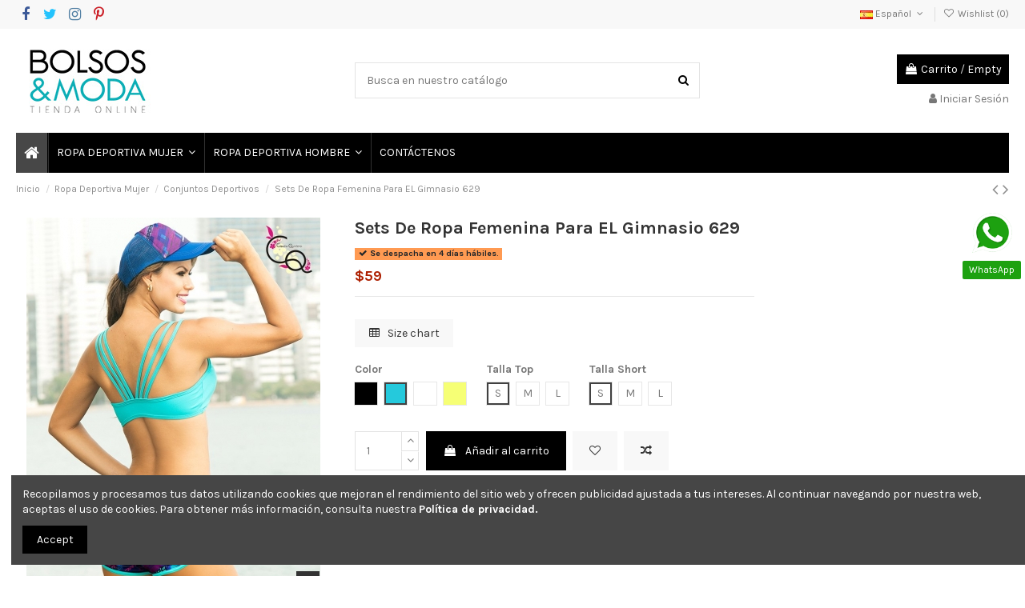

--- FILE ---
content_type: text/html; charset=utf-8
request_url: https://bolsosymoda.co/conjuntos-deportivos/334-24805-sets-de-ropa-femenina-para-el-gimnasio.html
body_size: 26905
content:
<!doctype html>
<html lang="es">

<head>
    
        
  <meta charset="utf-8">


  <meta http-equiv="x-ua-compatible" content="ie=edge">



  <script async src="https://www.googletagmanager.com/gtag/js?id=G-SCN4FQNZ42"></script>
<script>
  
  window.dataLayer = window.dataLayer || [];
  function gtag(){dataLayer.push(arguments);}
  gtag('js', new Date());

  gtag('config', 'G-SCN4FQNZ42');
  
</script>
  


  
  



  <title>Ropa Femenina Para El Gimnasio - Desafíate y Luce Siempre Bella</title>
  
    
  
  
    
  
  <meta name="description" content="Ropa femenina para el gimnasio: Sin importar que actividad deportiva realices es importante vestir siempre prendas funcionales ">
  <meta name="keywords" content="">
    
      <link rel="canonical" href="https://bolsosymoda.co/conjuntos-deportivos/334-sets-de-ropa-femenina-para-el-gimnasio.html">
    

  
          <link rel="alternate" href="https://bolsosymoda.co/conjuntos-deportivos/334-sets-de-ropa-femenina-para-el-gimnasio.html" hreflang="es">
            <link rel="alternate" href="https://bolsosymoda.co/conjuntos-deportivos/334-sets-de-ropa-femenina-para-el-gimnasio.html" hreflang="x-default">
                <link rel="alternate" href="https://bolsosymoda.co/en/workout-outfits/334-female-workout-clothes-sets.html" hreflang="en-us">
            

  
    <script type="application/ld+json">
  {
    "@context": "https://schema.org",
    "@id": "#store-organization",
    "@type": "Organization",
    "name" : "Bolsos y Moda Tienda Online",
    "url" : "https://bolsosymoda.co/"  }
</script>

<script type="application/ld+json">
  {
    "@context": "https://schema.org",
    "@type": "WebPage",
    "isPartOf": {
      "@type": "WebSite",
      "url":  "https://bolsosymoda.co/",
      "name": "Bolsos y Moda Tienda Online"
    },
    "name": "Ropa Femenina Para El Gimnasio - Desafíate y Luce Siempre Bella",
    "url":  "https://bolsosymoda.co/conjuntos-deportivos/334-24805-sets-de-ropa-femenina-para-el-gimnasio.html"
  }
</script>


  <script type="application/ld+json">
    {
      "@context": "https://schema.org",
      "@type": "BreadcrumbList",
      "itemListElement": [
                  {
            "@type": "ListItem",
            "position": 1,
            "name": "Inicio",
            "item": "https://bolsosymoda.co/"
          },              {
            "@type": "ListItem",
            "position": 2,
            "name": "Ropa Deportiva Mujer",
            "item": "https://bolsosymoda.co/17-ropa-deportiva-mujer"
          },              {
            "@type": "ListItem",
            "position": 3,
            "name": "Conjuntos Deportivos",
            "item": "https://bolsosymoda.co/18-conjuntos-deportivos"
          },              {
            "@type": "ListItem",
            "position": 4,
            "name": "Sets De Ropa Femenina Para EL Gimnasio 629",
            "item": "https://bolsosymoda.co/conjuntos-deportivos/334-24805-sets-de-ropa-femenina-para-el-gimnasio.html"
          }          ]
    }
  </script>


  

  
        <script type="application/ld+json">
  {
    "@context": "https://schema.org/",
    "@type": "Product",
    "@id": "#product-snippet-id",
    "name": "Sets De Ropa Femenina Para EL Gimnasio 629",
    "description": "Ropa femenina para el gimnasio: Sin importar que actividad deportiva realices es importante vestir siempre prendas funcionales ",
    "category": "Conjuntos Deportivos",
    "image" :"https://bolsosymoda.co/668-home_default/sets-de-ropa-femenina-para-el-gimnasio.jpg",    "sku": "629",
    "mpn": "629"
        ,
    "brand": {
      "@type": "Brand",
      "name": "BM Online Store"
    }
            ,
    "weight": {
        "@context": "https://schema.org",
        "@type": "QuantitativeValue",
        "value": "0.400000",
        "unitCode": "kg"
    }
        ,
    "offers": {
      "@type": "Offer",
      "priceCurrency": "USD",
      "name": "Sets De Ropa Femenina Para EL Gimnasio 629",
      "price": "59.2",
      "url": "https://bolsosymoda.co/conjuntos-deportivos/334-24805-sets-de-ropa-femenina-para-el-gimnasio.html",
      "priceValidUntil": "2026-02-08",
              "image": ["https://bolsosymoda.co/2255-thickbox_default/sets-de-ropa-femenina-para-el-gimnasio.jpg","https://bolsosymoda.co/2254-thickbox_default/sets-de-ropa-femenina-para-el-gimnasio.jpg"],
            "sku": "629",
      "mpn": "629",
                    "availability": "https://schema.org/PreOrder",
      "seller": {
        "@type": "Organization",
        "name": "Bolsos y Moda Tienda Online"
      }
    }
      }
</script>


  
    
  



    <meta property="og:type" content="product">
    <meta property="og:url" content="https://bolsosymoda.co/conjuntos-deportivos/334-24805-sets-de-ropa-femenina-para-el-gimnasio.html">
    <meta property="og:title" content="Ropa Femenina Para El Gimnasio - Desafíate y Luce Siempre Bella">
    <meta property="og:site_name" content="Bolsos y Moda Tienda Online">
    <meta property="og:description" content="Ropa femenina para el gimnasio: Sin importar que actividad deportiva realices es importante vestir siempre prendas funcionales ">
            <meta property="og:image" content="https://bolsosymoda.co/668-thickbox_default/sets-de-ropa-femenina-para-el-gimnasio.jpg">
        <meta property="og:image:width" content="1060">
        <meta property="og:image:height" content="1422">
    




      <meta name="viewport" content="initial-scale=1,user-scalable=no,maximum-scale=1,width=device-width">
  




  <link rel="icon" type="image/vnd.microsoft.icon" href="/img/favicon.ico?1580968645">
  <link rel="shortcut icon" type="image/x-icon" href="/img/favicon.ico?1580968645">
    




    <link rel="stylesheet" href="https://bolsosymoda.co/themes/warehouse/assets/cache/theme-479aad542.css" type="text/css" media="all">




<link rel="preload" as="font"
      href="/themes/warehouse/assets/css/font-awesome/fonts/fontawesome-webfont.woff?v=4.7.0"
      type="font/woff" crossorigin="anonymous">
<link rel="preload" as="font"
      href="/themes/warehouse/assets/css/font-awesome/fonts/fontawesome-webfont.woff2?v=4.7.0"
      type="font/woff2" crossorigin="anonymous">


<link  rel="preload stylesheet"  as="style" href="/themes/warehouse/assets/css/font-awesome/css/font-awesome-preload.css"
       type="text/css" crossorigin="anonymous">





  

  <script>
        var elementorFrontendConfig = {"isEditMode":"","stretchedSectionContainer":"","instagramToken":"IGQWROcFFsc0szY2RiNnZAId2xlbzdOQm44ckNzU085NDdudU4xdkxiZA3VVNjktSEdFd2V3eF9OcmREQVJad00zMVN4cnoyV0xRZA01YSk1wdW5LRnVldmJpZAUpvamhKTkM3cDdJSEo5QjZA3ZADJQUG00RjRzUkNWd0EZD","is_rtl":false,"ajax_csfr_token_url":"https:\/\/bolsosymoda.co\/module\/iqitelementor\/Actions?process=handleCsfrToken&ajax=1"};
        var iqitTheme = {"rm_sticky":"0","rm_breakpoint":0,"op_preloader":"0","cart_style":"side","cart_confirmation":"modal","h_layout":"1","f_fixed":"","f_layout":"1","h_absolute":"0","h_sticky":"menu","hw_width":"inherit","mm_content":"panel","hm_submenu_width":"default","h_search_type":"full","pl_lazyload":true,"pl_infinity":true,"pl_rollover":true,"pl_crsl_autoplay":false,"pl_slider_ld":5,"pl_slider_d":4,"pl_slider_t":3,"pl_slider_p":2,"pp_thumbs":"bottom","pp_zoom":"inner","pp_image_layout":"carousel","pp_tabs":"tabha","pl_grid_qty":false};
        var iqitcompare = {"nbProducts":0};
        var iqitcountdown_days = "d.";
        var iqitextendedproduct = {"speed":"70","hook":"modal"};
        var iqitfdc_from = 0;
        var iqitmegamenu = {"sticky":"false","containerSelector":"#wrapper > .container"};
        var iqitreviews = [];
        var iqitwishlist = {"nbProducts":0};
        var pixel_fc = "https:\/\/bolsosymoda.co\/module\/pspixel\/FrontAjaxPixel";
        var prestashop = {"cart":{"products":[],"totals":{"total":{"type":"total","label":"Total","amount":0,"value":"$0"},"total_including_tax":{"type":"total","label":"Total (impuestos incl.)","amount":0,"value":"$0"},"total_excluding_tax":{"type":"total","label":"Total (impuestos excl.)","amount":0,"value":"$0"}},"subtotals":{"products":{"type":"products","label":"Subtotal","amount":0,"value":"$0"},"discounts":null,"shipping":{"type":"shipping","label":"Transporte","amount":0,"value":""},"tax":{"type":"tax","label":"Impuestos","amount":0,"value":"$0"}},"products_count":0,"summary_string":"0 art\u00edculos","vouchers":{"allowed":1,"added":[]},"discounts":[],"minimalPurchase":0,"minimalPurchaseRequired":""},"currency":{"name":"D\u00f3lar estadounidense","iso_code":"USD","iso_code_num":"840","sign":"$"},"customer":{"lastname":null,"firstname":null,"email":null,"birthday":null,"newsletter":null,"newsletter_date_add":null,"optin":null,"website":null,"company":null,"siret":null,"ape":null,"is_logged":false,"gender":{"type":null,"name":null},"addresses":[]},"language":{"name":"Espa\u00f1ol (Spanish)","iso_code":"es","locale":"es-ES","language_code":"es","is_rtl":"0","date_format_lite":"d\/m\/Y","date_format_full":"d\/m\/Y H:i:s","id":1},"page":{"title":"","canonical":"https:\/\/bolsosymoda.co\/conjuntos-deportivos\/334-sets-de-ropa-femenina-para-el-gimnasio.html","meta":{"title":"Ropa Femenina Para El Gimnasio - Desaf\u00edate y Luce Siempre Bella","description":"Ropa femenina para el gimnasio: Sin importar que actividad deportiva realices es importante vestir siempre prendas funcionales ","keywords":"","robots":"index"},"page_name":"product","body_classes":{"lang-es":true,"lang-rtl":false,"country-US":true,"currency-USD":true,"layout-full-width":true,"page-product":true,"tax-display-disabled":true,"product-id-334":true,"product-Sets De Ropa Femenina Para EL Gimnasio 629":true,"product-id-category-18":true,"product-id-manufacturer-1":true,"product-id-supplier-0":true,"product-available-for-order":true},"admin_notifications":[]},"shop":{"name":"Bolsos y Moda Tienda Online","logo":"\/img\/bolsos-y-moda-tienda-online-logo-1580968645.jpg","stores_icon":"\/img\/logo_stores.png","favicon":"\/img\/favicon.ico"},"urls":{"base_url":"https:\/\/bolsosymoda.co\/","current_url":"https:\/\/bolsosymoda.co\/conjuntos-deportivos\/334-24805-sets-de-ropa-femenina-para-el-gimnasio.html","shop_domain_url":"https:\/\/bolsosymoda.co","img_ps_url":"https:\/\/bolsosymoda.co\/img\/","img_cat_url":"https:\/\/bolsosymoda.co\/img\/c\/","img_lang_url":"https:\/\/bolsosymoda.co\/img\/l\/","img_prod_url":"https:\/\/bolsosymoda.co\/img\/p\/","img_manu_url":"https:\/\/bolsosymoda.co\/img\/m\/","img_sup_url":"https:\/\/bolsosymoda.co\/img\/su\/","img_ship_url":"https:\/\/bolsosymoda.co\/img\/s\/","img_store_url":"https:\/\/bolsosymoda.co\/img\/st\/","img_col_url":"https:\/\/bolsosymoda.co\/img\/co\/","img_url":"https:\/\/bolsosymoda.co\/themes\/warehouse\/assets\/img\/","css_url":"https:\/\/bolsosymoda.co\/themes\/warehouse\/assets\/css\/","js_url":"https:\/\/bolsosymoda.co\/themes\/warehouse\/assets\/js\/","pic_url":"https:\/\/bolsosymoda.co\/upload\/","pages":{"address":"https:\/\/bolsosymoda.co\/direccion","addresses":"https:\/\/bolsosymoda.co\/direcciones","authentication":"https:\/\/bolsosymoda.co\/autenticacion","cart":"https:\/\/bolsosymoda.co\/carro-de-la-compra","category":"https:\/\/bolsosymoda.co\/index.php?controller=category","cms":"https:\/\/bolsosymoda.co\/index.php?controller=cms","contact":"https:\/\/bolsosymoda.co\/contactenos","discount":"https:\/\/bolsosymoda.co\/descuento","guest_tracking":"https:\/\/bolsosymoda.co\/estado-pedido","history":"https:\/\/bolsosymoda.co\/historial-de-pedidos","identity":"https:\/\/bolsosymoda.co\/identidad","index":"https:\/\/bolsosymoda.co\/","my_account":"https:\/\/bolsosymoda.co\/mi-cuenta","order_confirmation":"https:\/\/bolsosymoda.co\/confirmacion-pedido","order_detail":"https:\/\/bolsosymoda.co\/index.php?controller=order-detail","order_follow":"https:\/\/bolsosymoda.co\/devolucion-de-productos","order":"https:\/\/bolsosymoda.co\/carrito","order_return":"https:\/\/bolsosymoda.co\/index.php?controller=order-return","order_slip":"https:\/\/bolsosymoda.co\/vales","pagenotfound":"https:\/\/bolsosymoda.co\/index.php?controller=pagenotfound","password":"https:\/\/bolsosymoda.co\/contrasena-olvidado","pdf_invoice":"https:\/\/bolsosymoda.co\/index.php?controller=pdf-invoice","pdf_order_return":"https:\/\/bolsosymoda.co\/index.php?controller=pdf-order-return","pdf_order_slip":"https:\/\/bolsosymoda.co\/index.php?controller=pdf-order-slip","prices_drop":"https:\/\/bolsosymoda.co\/promocion","product":"https:\/\/bolsosymoda.co\/index.php?controller=product","search":"https:\/\/bolsosymoda.co\/buscar","sitemap":"https:\/\/bolsosymoda.co\/mapa-del-sitio","stores":"https:\/\/bolsosymoda.co\/tiendas","supplier":"https:\/\/bolsosymoda.co\/proveedores","register":"https:\/\/bolsosymoda.co\/autenticacion?create_account=1","order_login":"https:\/\/bolsosymoda.co\/carrito?login=1"},"alternative_langs":{"es":"https:\/\/bolsosymoda.co\/conjuntos-deportivos\/334-sets-de-ropa-femenina-para-el-gimnasio.html","en-us":"https:\/\/bolsosymoda.co\/en\/workout-outfits\/334-female-workout-clothes-sets.html"},"theme_assets":"\/themes\/warehouse\/assets\/","actions":{"logout":"https:\/\/bolsosymoda.co\/?mylogout="},"no_picture_image":{"bySize":{"small_default":{"url":"https:\/\/bolsosymoda.co\/img\/p\/es-default-small_default.jpg","width":95,"height":127},"cart_default":{"url":"https:\/\/bolsosymoda.co\/img\/p\/es-default-cart_default.jpg","width":121,"height":162},"home_default":{"url":"https:\/\/bolsosymoda.co\/img\/p\/es-default-home_default.jpg","width":227,"height":305},"large_default":{"url":"https:\/\/bolsosymoda.co\/img\/p\/es-default-large_default.jpg","width":367,"height":492},"medium_default":{"url":"https:\/\/bolsosymoda.co\/img\/p\/es-default-medium_default.jpg","width":435,"height":584},"thickbox_default":{"url":"https:\/\/bolsosymoda.co\/img\/p\/es-default-thickbox_default.jpg","width":1060,"height":1422}},"small":{"url":"https:\/\/bolsosymoda.co\/img\/p\/es-default-small_default.jpg","width":95,"height":127},"medium":{"url":"https:\/\/bolsosymoda.co\/img\/p\/es-default-large_default.jpg","width":367,"height":492},"large":{"url":"https:\/\/bolsosymoda.co\/img\/p\/es-default-thickbox_default.jpg","width":1060,"height":1422},"legend":""}},"configuration":{"display_taxes_label":false,"display_prices_tax_incl":false,"is_catalog":false,"show_prices":true,"opt_in":{"partner":false},"quantity_discount":{"type":"discount","label":"Descuento"},"voucher_enabled":1,"return_enabled":0},"field_required":[],"breadcrumb":{"links":[{"title":"Inicio","url":"https:\/\/bolsosymoda.co\/"},{"title":"Ropa Deportiva Mujer","url":"https:\/\/bolsosymoda.co\/17-ropa-deportiva-mujer"},{"title":"Conjuntos Deportivos","url":"https:\/\/bolsosymoda.co\/18-conjuntos-deportivos"},{"title":"Sets De Ropa Femenina Para EL Gimnasio 629","url":"https:\/\/bolsosymoda.co\/conjuntos-deportivos\/334-24805-sets-de-ropa-femenina-para-el-gimnasio.html"}],"count":4},"link":{"protocol_link":"https:\/\/","protocol_content":"https:\/\/"},"time":1769261316,"static_token":"620c8bcf0cf3d3433ce05ae7eaf858e0","token":"3f12b1cdc281583ef20ffa7762f02c1a"};
        var psemailsubscription_subscription = "https:\/\/bolsosymoda.co\/module\/ps_emailsubscription\/subscription";
      </script>



  
<meta name="google-site-verification" content="q5RBuzB9dgDKUPjHhp1pvhHiLzIhkkxu3on8AJoyCm4" /><script async src="https://www.googletagmanager.com/gtag/js?id=UA-22832577-1"></script>
<script>
  window.dataLayer = window.dataLayer || [];
  function gtag(){dataLayer.push(arguments);}
  gtag('js', new Date());
  gtag(
    'config',
    'UA-22832577-1',
    {
      'debug_mode':false
                      }
  );
</script>

<!-- Facebook Pixel Code -->

    <script>

    !function(f,b,e,v,n,t,s)
    {if(f.fbq)return;n=f.fbq=function(){n.callMethod? n.callMethod.apply(n,arguments):n.queue.push(arguments)};
    if(!f._fbq)f._fbq=n;n.push=n;n.loaded=!0;n.version='2.0';n.agent='plprestashop-download'; // n.agent to keep because of partnership
    n.queue=[];t=b.createElement(e);t.async=!0;
    t.src=v;s=b.getElementsByTagName(e)[0];
    s.parentNode.insertBefore(t,s)}(window, document,'script', 'https://connect.facebook.net/en_US/fbevents.js');
    fbq('init', '387295561939103');
    fbq('track', 'PageView');

    </script>

<noscript>
<img height="1" width="1" style="display:none" src="https://www.facebook.com/tr?id=387295561939103&ev=PageView&noscript=1"/>
</noscript>

<!-- End Facebook Pixel Code -->

<!-- DO NOT MODIFY -->
<!-- End Facebook Pixel Code -->

<!-- Set Facebook Pixel Product Export -->
    <meta property="og:title" content="Sets De Ropa Femenina Para EL Gimnasio 629">
    <meta property="og:description" content="">
    <meta property="og:url" content="https://bolsosymoda.co/conjuntos-deportivos/334-sets-de-ropa-femenina-para-el-gimnasio.html">
    <meta property="og:image" content="https://bolsosymoda.co/2255-medium_default/sets-de-ropa-femenina-para-el-gimnasio.jpg">
    <meta property="product:brand" content="BM Online Store">
    <meta property="product:availability" content="In stock">
    <meta property="product:condition" content="new">
    <meta property="product:price:amount" content="59.2">
    <meta property="product:price:currency" content="USD">
    <meta property="product:retailer_item_id" content="334">
<!-- END OF Set Facebook Pixel Product Export -->


<script>
fbq('track', 'ViewContent', {content_name: 'Sets De Ropa Femenina Para EL Gimnasio 629 (ES)', content_ids: ['334'], content_type: 'product_group', value: 59.2, currency: 'USD'});
</script>





    
            <meta property="product:pretax_price:amount" content="59.2">
        <meta property="product:pretax_price:currency" content="USD">
        <meta property="product:price:amount" content="59.2">
        <meta property="product:price:currency" content="USD">
                <meta property="product:weight:value" content="0.400000">
        <meta property="product:weight:units" content="kg">
    
    

     <script>function loadScript(a){var b=document.getElementsByTagName("head")[0],c=document.createElement("script");c.type="text/javascript",c.src="https://tracker.metricool.com/resources/be.js",c.onreadystatechange=a,c.onload=a,b.appendChild(c)}loadScript(function(){beTracker.t({hash:"a8acb6af0fa3c704fb3343b3daabd0f7"})});</script> </head>

    <body id="product" class="lang-es country-us currency-usd layout-full-width page-product tax-display-disabled product-id-334 product-sets-de-ropa-femenina-para-el-gimnasio-629 product-id-category-18 product-id-manufacturer-1 product-id-supplier-0 product-available-for-order body-desktop-header-style-w-1       customer-not-logged">


    




    


<main id="main-page-content"  >
    
            

    <header id="header" class="desktop-header-style-w-1">
        
            
  <div class="header-banner">
    <script type='text/javascript'></script><script type='text/javascript'></script>
  </div>




            <nav class="header-nav">
        <div class="container">
    
        <div class="row justify-content-between">
            <div class="col col-auto col-md left-nav">
                 <div class="d-inline-block"> 

<ul class="social-links _topbar" itemscope itemtype="https://schema.org/Organization" itemid="#store-organization">
    <li class="facebook"><a itemprop="sameAs" href="https://www.facebook.com/BolsosyModa" target="_blank" rel="noreferrer noopener"><i class="fa fa-facebook fa-fw" aria-hidden="true"></i></a></li>  <li class="twitter"><a itemprop="sameAs" href="https://twitter.com/bolsosymoda" target="_blank" rel="noreferrer noopener"><i class="fa fa-twitter fa-fw" aria-hidden="true"></i></a></li>  <li class="instagram"><a itemprop="sameAs" href="https://www.instagram.com/ropadeportivamujer.bm" target="_blank" rel="noreferrer noopener"><i class="fa fa-instagram fa-fw" aria-hidden="true"></i></a></li>    <li class="pinterest"><a itemprop="sameAs" href="https://co.pinterest.com/bolsosymoda/" target="_blank" rel="noreferrer noopener"><i class="fa fa-pinterest-p fa-fw" aria-hidden="true"></i></a></li>      </ul>

 </div>                 
            </div>
            <div class="col col-auto center-nav text-center">
                
             </div>
            <div class="col col-auto col-md right-nav text-right">
                

<div id="language_selector" class="d-inline-block">
    <div class="language-selector-wrapper d-inline-block">
        <div class="language-selector dropdown js-dropdown">
            <a class="expand-more" data-toggle="dropdown" data-iso-code="es"><img width="16" height="11" src="https://bolsosymoda.co/img/l/1.jpg" alt="Español" class="img-fluid lang-flag" /> Español <i class="fa fa-angle-down fa-fw" aria-hidden="true"></i></a>
            <div class="dropdown-menu">
                <ul>
                                            <li  class="current" >
                            <a href="https://bolsosymoda.co/conjuntos-deportivos/334-sets-de-ropa-femenina-para-el-gimnasio.html" rel="alternate" hreflang="es"
                               class="dropdown-item"><img width="16" height="11" src="https://bolsosymoda.co/img/l/1.jpg" alt="Español" class="img-fluid lang-flag"  data-iso-code="es"/> Español</a>
                        </li>
                                            <li >
                            <a href="https://bolsosymoda.co/en/workout-outfits/334-female-workout-clothes-sets.html" rel="alternate" hreflang="en"
                               class="dropdown-item"><img width="16" height="11" src="https://bolsosymoda.co/img/l/6.jpg" alt="English" class="img-fluid lang-flag"  data-iso-code="en"/> English</a>
                        </li>
                                    </ul>
            </div>
        </div>
    </div>
</div>
<div class="d-inline-block">
    <a href="https://bolsosymoda.co/module/iqitwishlist/view">
        <i class="fa fa-heart-o fa-fw" aria-hidden="true"></i> Wishlist (<span
                id="iqitwishlist-nb"></span>)
    </a>
</div>

             </div>
        </div>

                        </div>
            </nav>
        



<div id="desktop-header" class="desktop-header-style-1">
    
            
<div class="header-top">
    <div id="desktop-header-container" class="container">
        <div class="row align-items-center">
                            <div class="col col-auto col-header-left">
                    <div id="desktop_logo">
                        
  <a href="https://bolsosymoda.co/">
    <img class="logo img-fluid"
         src="/img/bolsos-y-moda-tienda-online-logo-1580968645.jpg"
                  alt="Bolsos y Moda Tienda Online"
         width=""
         height=""
    >
  </a>

                    </div>
                    
                </div>
                <div class="col col-header-center">
                                        <!-- Block search module TOP -->

<!-- Block search module TOP -->
<div id="search_widget" class="search-widget" data-search-controller-url="https://bolsosymoda.co/module/iqitsearch/searchiqit">
    <form method="get" action="https://bolsosymoda.co/module/iqitsearch/searchiqit">
        <div class="input-group">
            <input type="text" name="s" value="" data-all-text="Mostrar todos los resultados"
                   data-blog-text="Blog post"
                   data-product-text="Product"
                   data-brands-text="Marca"
                   autocomplete="off" autocorrect="off" autocapitalize="off" spellcheck="false"
                   placeholder="Busca en nuestro catálogo" class="form-control form-search-control" />
            <button type="submit" class="search-btn">
                <i class="fa fa-search"></i>
            </button>
        </div>
    </form>
</div>
<!-- /Block search module TOP -->

<!-- /Block search module TOP -->


                    
                </div>
                        <div class="col col-auto col-header-right text-right">
                                    
                                            <div id="ps-shoppingcart-wrapper">
    <div id="ps-shoppingcart"
         class="header-cart-default ps-shoppingcart side-cart">
         <div id="blockcart" class="blockcart cart-preview"
         data-refresh-url="https://bolsosymoda.co/module/ps_shoppingcart/ajax">
        <a id="cart-toogle" class="cart-toogle header-btn header-cart-btn" data-toggle="dropdown" data-display="static">
            <i class="fa fa-shopping-bag fa-fw icon" aria-hidden="true"><span class="cart-products-count-btn  d-none">0</span></i>
            <span class="info-wrapper">
            <span class="title">Carrito</span>
            <span class="cart-toggle-details">
            <span class="text-faded cart-separator"> / </span>
                            Empty
                        </span>
            </span>
        </a>
        <div id="_desktop_blockcart-content" class="dropdown-menu-custom dropdown-menu">
    <div id="blockcart-content" class="blockcart-content" >
        <div class="cart-title">
            <span class="modal-title">CARRITO</span>
            <button type="button" id="js-cart-close" class="close">
                <span>×</span>
            </button>
            <hr>
        </div>
                    <span class="no-items">No hay más artículos en su carrito</span>
            </div>
</div> </div>




    </div>
</div>

                                        
                
                <div id="user_info">
            <a
                href="https://bolsosymoda.co/mi-cuenta"
                title="Acceda a su cuenta de cliente"
                rel="nofollow"
        ><i class="fa fa-user" aria-hidden="true"></i>
            <span>Iniciar Sesión</span>
        </a>
    </div>


                
            </div>
            <div class="col-12">
                <div class="row">
                    <script type="text/javascript">function setREVStartSize(e){
			//window.requestAnimationFrame(function() {				 
				window.RSIW = window.RSIW===undefined ? window.innerWidth : window.RSIW;	
				window.RSIH = window.RSIH===undefined ? window.innerHeight : window.RSIH;	
				try {								
					var pw = document.getElementById(e.c).parentNode.offsetWidth,
						newh;
					pw = pw===0 || isNaN(pw) ? window.RSIW : pw;
					e.tabw = e.tabw===undefined ? 0 : parseInt(e.tabw);
					e.thumbw = e.thumbw===undefined ? 0 : parseInt(e.thumbw);
					e.tabh = e.tabh===undefined ? 0 : parseInt(e.tabh);
					e.thumbh = e.thumbh===undefined ? 0 : parseInt(e.thumbh);
					e.tabhide = e.tabhide===undefined ? 0 : parseInt(e.tabhide);
					e.thumbhide = e.thumbhide===undefined ? 0 : parseInt(e.thumbhide);
					e.mh = e.mh===undefined || e.mh=="" || e.mh==="auto" ? 0 : parseInt(e.mh,0);		
					if(e.layout==="fullscreen" || e.l==="fullscreen") 						
						newh = Math.max(e.mh,window.RSIH);					
					else{					
						e.gw = Array.isArray(e.gw) ? e.gw : [e.gw];
						for (var i in e.rl) if (e.gw[i]===undefined || e.gw[i]===0) e.gw[i] = e.gw[i-1];					
						e.gh = e.el===undefined || e.el==="" || (Array.isArray(e.el) && e.el.length==0)? e.gh : e.el;
						e.gh = Array.isArray(e.gh) ? e.gh : [e.gh];
						for (var i in e.rl) if (e.gh[i]===undefined || e.gh[i]===0) e.gh[i] = e.gh[i-1];
											
						var nl = new Array(e.rl.length),
							ix = 0,						
							sl;					
						e.tabw = e.tabhide>=pw ? 0 : e.tabw;
						e.thumbw = e.thumbhide>=pw ? 0 : e.thumbw;
						e.tabh = e.tabhide>=pw ? 0 : e.tabh;
						e.thumbh = e.thumbhide>=pw ? 0 : e.thumbh;					
						for (var i in e.rl) nl[i] = e.rl[i]<window.RSIW ? 0 : e.rl[i];
						sl = nl[0];									
						for (var i in nl) if (sl>nl[i] && nl[i]>0) { sl = nl[i]; ix=i;}															
						var m = pw>(e.gw[ix]+e.tabw+e.thumbw) ? 1 : (pw-(e.tabw+e.thumbw)) / (e.gw[ix]);					
						newh =  (e.gh[ix] * m) + (e.tabh + e.thumbh);
					}				
					if(window.rs_init_css===undefined) window.rs_init_css = document.head.appendChild(document.createElement("style"));					
					document.getElementById(e.c).height = newh+"px";
					window.rs_init_css.innerHTML += "#"+e.c+"_wrapper { height: "+newh+"px }";				
				} catch(e){
					console.log("Failure at Presize of Slider:" + e)
				}					   
			//});
		  };</script>
<script type='text/javascript'></script><script type='text/javascript'></script>
                </div>
            </div>
        </div>
    </div>
</div>
<div class="container iqit-megamenu-container"><div id="iqitmegamenu-wrapper" class="iqitmegamenu-wrapper iqitmegamenu-all">
	<div class="container container-iqitmegamenu">
		<div id="iqitmegamenu-horizontal" class="iqitmegamenu  clearfix" role="navigation">

						
			<nav id="cbp-hrmenu" class="cbp-hrmenu cbp-horizontal cbp-hrsub-narrow">
				<ul>
											<li id="cbp-hrmenu-tab-1"
							class="cbp-hrmenu-tab cbp-hrmenu-tab-1 cbp-onlyicon ">
							<a href="https://bolsosymoda.co/" class="nav-link" 
										>
										

										<span class="cbp-tab-title"> <i
												class="icon fa fa-home cbp-mainlink-icon"></i>
											</span>
																			</a>
																</li>
												<li id="cbp-hrmenu-tab-2"
							class="cbp-hrmenu-tab cbp-hrmenu-tab-2  cbp-has-submeu">
							<a href="https://bolsosymoda.co/17-ropa-deportiva-mujer" class="nav-link" 
										>
										

										<span class="cbp-tab-title">
											ROPA DEPORTIVA MUJER											<i class="fa fa-angle-down cbp-submenu-aindicator"></i></span>
																			</a>
																			<div class="cbp-hrsub col-12">
											<div class="cbp-hrsub-inner">
												<div class="container iqitmegamenu-submenu-container">
													
																																													



<div class="row menu_row menu-element  first_rows menu-element-id-1">
                

                                                



    <div class="col-3 cbp-menu-column cbp-menu-element menu-element-id-3 ">
        <div class="cbp-menu-column-inner">
                        
                
                
                                            <a href="https://bolsosymoda.co/17-ropa-deportiva-mujer">                        <img src="/img/cms/ropa-deportiva-mujer.jpg" loading="lazy" class="img-fluid cbp-banner-image"
                             alt="ropa deportiva para mujer"                                  width="134" height="180"  />
                        </a>                    
                
            

            
            </div>    </div>
                                    



    <div class="col-8 cbp-menu-column cbp-menu-element menu-element-id-2 ">
        <div class="cbp-menu-column-inner">
                        
                
                
                    
                                                    <div class="row cbp-categories-row">
                                                                                                            <div class="col-3">
                                            <div class="cbp-category-link-w"><a href="https://bolsosymoda.co/18-conjuntos-deportivos"
                                                                                class="cbp-column-title nav-link cbp-category-title">Conjuntos Deportivos</a>
                                                                                                                                            </div>
                                        </div>
                                                                                                                                                <div class="col-3">
                                            <div class="cbp-category-link-w"><a href="https://bolsosymoda.co/21-enterizos-deportivos"
                                                                                class="cbp-column-title nav-link cbp-category-title">Enterizos Deportivos</a>
                                                                                                                                            </div>
                                        </div>
                                                                                                                                                <div class="col-3">
                                            <div class="cbp-category-link-w"><a href="https://bolsosymoda.co/36-vestidos-deportivos"
                                                                                class="cbp-column-title nav-link cbp-category-title">Vestidos Deportivos</a>
                                                                                                                                            </div>
                                        </div>
                                                                                                                                                <div class="col-3">
                                            <div class="cbp-category-link-w"><a href="https://bolsosymoda.co/30-bodies"
                                                                                class="cbp-column-title nav-link cbp-category-title">Bodies</a>
                                                                                                                                            </div>
                                        </div>
                                                                                                </div>
                                            
                
            

            
            </div>    </div>
                            
                </div>
																													
																									</div>
											</div>
										</div>
																</li>
												<li id="cbp-hrmenu-tab-3"
							class="cbp-hrmenu-tab cbp-hrmenu-tab-3  cbp-has-submeu">
							<a href="https://bolsosymoda.co/31-ropa-deportiva-hombre" class="nav-link" 
										>
										

										<span class="cbp-tab-title">
											ROPA DEPORTIVA HOMBRE											<i class="fa fa-angle-down cbp-submenu-aindicator"></i></span>
																			</a>
																			<div class="cbp-hrsub col-12">
											<div class="cbp-hrsub-inner">
												<div class="container iqitmegamenu-submenu-container">
													
																																													



<div class="row menu_row menu-element  first_rows menu-element-id-1">
                

                                                



    <div class="col-12 cbp-menu-column cbp-menu-element menu-element-id-2 ">
        <div class="cbp-menu-column-inner">
                        
                
                
                    
                                                    <div class="row cbp-categories-row">
                                                                                                            <div class="col-2">
                                            <div class="cbp-category-link-w"><a href="https://bolsosymoda.co/32-leggins-hombre"
                                                                                class="cbp-column-title nav-link cbp-category-title">Leggins Hombre</a>
                                                                                                                                            </div>
                                        </div>
                                                                                                                                                <div class="col-2">
                                            <div class="cbp-category-link-w"><a href="https://bolsosymoda.co/37-joggers"
                                                                                class="cbp-column-title nav-link cbp-category-title">Joggers</a>
                                                                                                                                            </div>
                                        </div>
                                                                                                                                                <div class="col-2">
                                            <div class="cbp-category-link-w"><a href="https://bolsosymoda.co/38-pantalonetas"
                                                                                class="cbp-column-title nav-link cbp-category-title">Pantalonetas</a>
                                                                                                                                            </div>
                                        </div>
                                                                                                                                                <div class="col-2">
                                            <div class="cbp-category-link-w"><a href="https://bolsosymoda.co/35-camisetas-deportivas-hombre"
                                                                                class="cbp-column-title nav-link cbp-category-title">Camisetas Deportivas</a>
                                                                                                                                            </div>
                                        </div>
                                                                                                                                                <div class="col-2">
                                            <div class="cbp-category-link-w"><a href="https://bolsosymoda.co/33-chaquetas-deportivas"
                                                                                class="cbp-column-title nav-link cbp-category-title">Chaquetas Deportivas</a>
                                                                                                                                            </div>
                                        </div>
                                                                                                                                                <div class="col-2">
                                            <div class="cbp-category-link-w"><a href="https://bolsosymoda.co/34-chalecos-deportivos"
                                                                                class="cbp-column-title nav-link cbp-category-title">Chalecos Deportivos</a>
                                                                                                                                            </div>
                                        </div>
                                                                                                </div>
                                            
                
            

            
            </div>    </div>
                            
                </div>
																													
																									</div>
											</div>
										</div>
																</li>
												<li id="cbp-hrmenu-tab-6"
							class="cbp-hrmenu-tab cbp-hrmenu-tab-6 ">
							<a href="https://bolsosymoda.co/contactenos" class="nav-link" 
										>
										

										<span class="cbp-tab-title">
											CONTÁCTENOS</span>
																			</a>
																</li>
											</ul>
				</nav>
			</div>
		</div>
		<div id="sticky-cart-wrapper"></div>
	</div>

		<div id="_desktop_iqitmegamenu-mobile">
		<div id="iqitmegamenu-mobile"
			class="mobile-menu js-mobile-menu  d-flex flex-column">

			<div class="mm-panel__header  mobile-menu__header-wrapper px-2 py-2">
				<div class="mobile-menu__header js-mobile-menu__header">

					<button type="button" class="mobile-menu__back-btn js-mobile-menu__back-btn btn">
						<span aria-hidden="true" class="fa fa-angle-left  align-middle mr-4"></span>
						<span class="mobile-menu__title js-mobile-menu__title paragraph-p1 align-middle"></span>
					</button>
					
				</div>
				<button type="button" class="btn btn-icon mobile-menu__close js-mobile-menu__close" aria-label="Close"
					data-toggle="dropdown">
					<span aria-hidden="true" class="fa fa-times"></span>
				</button>
			</div>

			<div class="position-relative mobile-menu__content flex-grow-1 mx-c16 my-c24 ">
				<ul
					class=" w-100  m-0 mm-panel__scroller mobile-menu__scroller px-4 py-4">
					<li class="mobile-menu__above-content"></li>
													


	
	<li class="mobile-menu__tab  d-flex align-items-center  js-mobile-menu__tab"><a  href="https://bolsosymoda.co/"  class="flex-fill mobile-menu__link"><span class="js-mobile-menu__tab-title">Inicio</span></a></li><li class="mobile-menu__tab  d-flex align-items-center   mobile-menu__tab--has-submenu js-mobile-menu__tab--has-submenu js-mobile-menu__tab"><a  href="https://bolsosymoda.co/17-ropa-deportiva-mujer"  class="flex-fill mobile-menu__link"><span class="js-mobile-menu__tab-title">Ropa Deportiva Mujer</span></a><span class="mobile-menu__arrow js-mobile-menu__link--has-submenu"><i class="fa fa-angle-right expand-icon" aria-hidden="true"></i></span>
	<ul class="mobile-menu__submenu mobile-menu__submenu--panel js-mobile-menu__submenu position-absolute w-100 h-100  m-0 mm-panel__scroller px-4 py-4"><li class="mobile-menu__tab  d-flex align-items-center  js-mobile-menu__tab"><a  href="https://bolsosymoda.co/18-conjuntos-deportivos"  class="flex-fill mobile-menu__link"><span class="js-mobile-menu__tab-title">Conjuntos Deportivos</span></a></li><li class="mobile-menu__tab  d-flex align-items-center  js-mobile-menu__tab"><a  href="https://bolsosymoda.co/21-enterizos-deportivos"  class="flex-fill mobile-menu__link"><span class="js-mobile-menu__tab-title">Enterizos Deportivos</span></a></li><li class="mobile-menu__tab  d-flex align-items-center  js-mobile-menu__tab"><a  href="https://bolsosymoda.co/36-vestidos-deportivos"  class="flex-fill mobile-menu__link"><span class="js-mobile-menu__tab-title">Vestidos Deportivos</span></a></li><li class="mobile-menu__tab  d-flex align-items-center  js-mobile-menu__tab"><a  href="https://bolsosymoda.co/30-bodies"  class="flex-fill mobile-menu__link"><span class="js-mobile-menu__tab-title">Bodies</span></a></li></ul></li><li class="mobile-menu__tab  d-flex align-items-center   mobile-menu__tab--has-submenu js-mobile-menu__tab--has-submenu js-mobile-menu__tab"><a  href="https://bolsosymoda.co/31-ropa-deportiva-hombre"  class="flex-fill mobile-menu__link"><span class="js-mobile-menu__tab-title">Ropa Deportiva Hombre</span></a><span class="mobile-menu__arrow js-mobile-menu__link--has-submenu"><i class="fa fa-angle-right expand-icon" aria-hidden="true"></i></span>
	<ul class="mobile-menu__submenu mobile-menu__submenu--panel js-mobile-menu__submenu position-absolute w-100 h-100  m-0 mm-panel__scroller px-4 py-4"><li class="mobile-menu__tab  d-flex align-items-center  js-mobile-menu__tab"><a  href="https://bolsosymoda.co/32-leggins-hombre"  class="flex-fill mobile-menu__link"><span class="js-mobile-menu__tab-title">Leggins Hombre</span></a></li><li class="mobile-menu__tab  d-flex align-items-center  js-mobile-menu__tab"><a  href="https://bolsosymoda.co/37-joggers"  class="flex-fill mobile-menu__link"><span class="js-mobile-menu__tab-title">Joggers</span></a></li><li class="mobile-menu__tab  d-flex align-items-center  js-mobile-menu__tab"><a  href="https://bolsosymoda.co/38-pantalonetas"  class="flex-fill mobile-menu__link"><span class="js-mobile-menu__tab-title">Pantalonetas</span></a></li><li class="mobile-menu__tab  d-flex align-items-center  js-mobile-menu__tab"><a  href="https://bolsosymoda.co/35-camisetas-deportivas-hombre"  class="flex-fill mobile-menu__link"><span class="js-mobile-menu__tab-title">Camisetas Deportivas</span></a></li><li class="mobile-menu__tab  d-flex align-items-center  js-mobile-menu__tab"><a  href="https://bolsosymoda.co/33-chaquetas-deportivas"  class="flex-fill mobile-menu__link"><span class="js-mobile-menu__tab-title">Chaquetas Deportivas</span></a></li><li class="mobile-menu__tab  d-flex align-items-center  js-mobile-menu__tab"><a  href="https://bolsosymoda.co/34-chalecos-deportivos"  class="flex-fill mobile-menu__link"><span class="js-mobile-menu__tab-title">Chalecos Deportivos</span></a></li></ul></li><li class="mobile-menu__tab  d-flex align-items-center  js-mobile-menu__tab"><a  href="https://bolsosymoda.co/contactenos"  class="flex-fill mobile-menu__link"><span class="js-mobile-menu__tab-title">Contacto</span></a></li>
											<li class="mobile-menu__below-content"> </li>
				</ul>
			</div>

			<div class="js-top-menu-bottom mobile-menu__footer justify-content-between px-4 py-4">
				

			<div class="d-flex align-items-start mobile-menu__language-currency js-mobile-menu__language-currency">

			
									

<div class="mobile-menu__language-selector d-inline-block mr-4">
    Español
    <div class="mobile-menu__language-currency-dropdown">
        <ul>
                                                   
                <li class="my-3">
                    <a href="https://bolsosymoda.co/en/workout-outfits/334-female-workout-clothes-sets.html" rel="alternate" class="text-reset"
                        hreflang="en">
                            English
                    </a>
                </li>
                                    </ul>
    </div>
</div>							

			
									
<div class="mobile-menu__currency-selector d-inline-block">
    USD     $    <div class="mobile-menu__language-currency-dropdown">
        <ul>
                             
                <li class="my-3"> 
                    <a title="Colombian Peso" rel="nofollow" href="https://bolsosymoda.co/conjuntos-deportivos/334-sets-de-ropa-femenina-para-el-gimnasio.html?SubmitCurrency=1&amp;id_currency=2" class="text-reset">
                        COP
                                                $                    </a>
                </li>
                                                            </ul>
    </div>
</div>							

			</div>


			<div class="mobile-menu__user">
			<a href="https://bolsosymoda.co/mi-cuenta" class="text-reset"><i class="fa fa-user" aria-hidden="true"></i>
				
									Iniciar Sesión
								
			</a>
			</div>


			</div>
		</div>
	</div></div>


    </div>



    <div id="mobile-header" class="mobile-header-style-1">
                    <div id="mobile-header-sticky">
    <div class="container">
        <div class="mobile-main-bar">
            <div class="row no-gutters align-items-center row-mobile-header">
                <div class="col col-auto col-mobile-btn col-mobile-btn-menu col-mobile-menu-dropdown js-col-mobile-menu-dropdown">
                    <a class="m-nav-btn js-m-nav-btn-menu" data-toggle="dropdown" data-display="static"><i class="fa fa-bars" aria-hidden="true"></i>
                        <span>Menu</span></a>
                    <div id="mobile_menu_click_overlay"></div>
                    <div id="_mobile_iqitmegamenu-mobile" class="dropdown-menu-custom dropdown-menu"></div>
                </div>
                <div id="mobile-btn-search" class="col col-auto col-mobile-btn col-mobile-btn-search">
                    <a class="m-nav-btn" data-toggle="dropdown" data-display="static"><i class="fa fa-search" aria-hidden="true"></i>
                        <span>Buscar</span></a>
                    <div id="search-widget-mobile" class="dropdown-content dropdown-menu dropdown-mobile search-widget">
                        
                                                    
<!-- Block search module TOP -->
<form method="get" action="https://bolsosymoda.co/module/iqitsearch/searchiqit">
    <div class="input-group">
        <input type="text" name="s" value=""
               placeholder="Buscar"
               data-all-text="Show all results"
               data-blog-text="Blog post"
               data-product-text="Product"
               data-brands-text="Marca"
               autocomplete="off" autocorrect="off" autocapitalize="off" spellcheck="false"
               class="form-control form-search-control">
        <button type="submit" class="search-btn">
            <i class="fa fa-search"></i>
        </button>
    </div>
</form>
<!-- /Block search module TOP -->

                                                
                    </div>
                </div>
                <div class="col col-mobile-logo text-center">
                    
  <a href="https://bolsosymoda.co/">
    <img class="logo img-fluid"
         src="/img/bolsos-y-moda-tienda-online-logo-1580968645.jpg"
                  alt="Bolsos y Moda Tienda Online"
         width=""
         height=""
    >
  </a>

                </div>
                <div class="col col-auto col-mobile-btn col-mobile-btn-account">
                    <a href="https://bolsosymoda.co/mi-cuenta" class="m-nav-btn"><i class="fa fa-user" aria-hidden="true"></i>
                        <span>
                            
                                                            Iniciar Sesión
                                                        
                        </span></a>
                </div>
                
                                <div class="col col-auto col-mobile-btn col-mobile-btn-cart ps-shoppingcart side-cart">
                    <div id="mobile-cart-wrapper">
                    <a id="mobile-cart-toogle"  class="m-nav-btn" data-toggle="dropdown" data-display="static"><i class="fa fa-shopping-bag mobile-bag-icon" aria-hidden="true"><span id="mobile-cart-products-count" class="cart-products-count cart-products-count-btn">
                                
                                                                    0
                                                                
                            </span></i>
                        <span>Carrito</span></a>
                    <div id="_mobile_blockcart-content" class="dropdown-menu-custom dropdown-menu"></div>
                    </div>
                </div>
                            </div>
        </div>
    </div>
</div>            </div>



        
    </header>
    

    <section id="wrapper">
        
        
<div class="container">
<nav data-depth="4" class="breadcrumb">
                <div class="row align-items-center">
                <div class="col">
                    <ol>
                        
                            


                                 
                                                                            <li>
                                            <a href="https://bolsosymoda.co/"><span>Inicio</span></a>
                                        </li>
                                                                    

                            


                                 
                                                                            <li>
                                            <a href="https://bolsosymoda.co/17-ropa-deportiva-mujer"><span>Ropa Deportiva Mujer</span></a>
                                        </li>
                                                                    

                            


                                 
                                                                            <li>
                                            <a href="https://bolsosymoda.co/18-conjuntos-deportivos"><span>Conjuntos Deportivos</span></a>
                                        </li>
                                                                    

                            


                                 
                                                                            <li>
                                            <span>Sets De Ropa Femenina Para EL Gimnasio 629</span>
                                        </li>
                                                                    

                                                    
                    </ol>
                </div>
                <div class="col col-auto"> <div id="iqitproductsnav">
            <a href="https://bolsosymoda.co/conjuntos-deportivos/330-24772-sets-de-ropa-deportiva-para-dama.html" title="Previous product">
           <i class="fa fa-angle-left" aria-hidden="true"></i>        </a>
                <a href="https://bolsosymoda.co/conjuntos-deportivos/343-7206-conjunto-de-gimnasio-637-9.html" title="Next product">
             <i class="fa fa-angle-right" aria-hidden="true"></i>        </a>
    </div>


</div>
            </div>
            </nav>

</div>
        <div id="inner-wrapper" class="container">
            
            
                
   <aside id="notifications">
        
        
        
      
  </aside>
              

            

                
    <div id="content-wrapper" class="js-content-wrapper">
        
        
    <section id="main">
        <div id="product-preloader"><i class="fa fa-circle-o-notch fa-spin"></i></div>
        <div id="main-product-wrapper" class="product-container js-product-container">
        <meta content="https://bolsosymoda.co/conjuntos-deportivos/334-24805-sets-de-ropa-femenina-para-el-gimnasio.html">


        <div class="row product-info-row">
            <div class="col-md-4 col-product-image">
                
                        

                            
                                    <div class="images-container js-images-container images-container-bottom">
                    
    <div class="product-cover">

        

    <ul class="product-flags js-product-flags">
            </ul>

        <div id="product-images-large" class="product-images-large swiper-container">
            <div class="swiper-wrapper">
            
                                                            <div class="product-lmage-large swiper-slide  js-thumb-selected">
                            <div class="easyzoom easyzoom-product">
                                <a href="https://bolsosymoda.co/2255-thickbox_default/sets-de-ropa-femenina-para-el-gimnasio.jpg" class="js-easyzoom-trigger" rel="nofollow"></a>
                            </div>
                            <a class="expander" data-toggle="modal" data-target="#product-modal"><span><i class="fa fa-expand" aria-hidden="true"></i></span></a>                            <img
                                    data-src="https://bolsosymoda.co/2255-large_default/sets-de-ropa-femenina-para-el-gimnasio.jpg"
                                    data-image-large-src="https://bolsosymoda.co/2255-thickbox_default/sets-de-ropa-femenina-para-el-gimnasio.jpg"
                                    alt="Ropa Femenina Para El Gimnasio"
                                    content="https://bolsosymoda.co/2255-large_default/sets-de-ropa-femenina-para-el-gimnasio.jpg"
                                    width="367"
                                    height="492"
                                    src="data:image/svg+xml,%3Csvg xmlns='http://www.w3.org/2000/svg' viewBox='0 0 367 492'%3E%3C/svg%3E"
                                    class="img-fluid swiper-lazy"
                            >
                        </div>
                                            <div class="product-lmage-large swiper-slide ">
                            <div class="easyzoom easyzoom-product">
                                <a href="https://bolsosymoda.co/2254-thickbox_default/sets-de-ropa-femenina-para-el-gimnasio.jpg" class="js-easyzoom-trigger" rel="nofollow"></a>
                            </div>
                            <a class="expander" data-toggle="modal" data-target="#product-modal"><span><i class="fa fa-expand" aria-hidden="true"></i></span></a>                            <img
                                    data-src="https://bolsosymoda.co/2254-large_default/sets-de-ropa-femenina-para-el-gimnasio.jpg"
                                    data-image-large-src="https://bolsosymoda.co/2254-thickbox_default/sets-de-ropa-femenina-para-el-gimnasio.jpg"
                                    alt="Ropa Femenina Para El Gimnasio"
                                    content="https://bolsosymoda.co/2254-large_default/sets-de-ropa-femenina-para-el-gimnasio.jpg"
                                    width="367"
                                    height="492"
                                    src="data:image/svg+xml,%3Csvg xmlns='http://www.w3.org/2000/svg' viewBox='0 0 367 492'%3E%3C/svg%3E"
                                    class="img-fluid swiper-lazy"
                            >
                        </div>
                                                    
            </div>
            <div class="swiper-button-prev swiper-button-inner-prev swiper-button-arrow"></div>
            <div class="swiper-button-next swiper-button-inner-next swiper-button-arrow"></div>
        </div>
    </div>


            

        <div class="js-qv-mask mask">
        <div id="product-images-thumbs" class="product-images js-qv-product-images swiper-container swiper-cls-fix desktop-swiper-cls-fix-5 swiper-cls-row-fix-1 tablet-swiper-cls-fix-5 mobile-swiper-cls-fix-5 ">
            <div class="swiper-wrapper">
            
                           <div class="swiper-slide"> <div class="thumb-container js-thumb-container">
                    <img
                            class="thumb js-thumb  selected js-thumb-selected  img-fluid swiper-lazy"
                            data-image-medium-src="https://bolsosymoda.co/2255-medium_default/sets-de-ropa-femenina-para-el-gimnasio.jpg"
                            data-image-large-src="https://bolsosymoda.co/2255-thickbox_default/sets-de-ropa-femenina-para-el-gimnasio.jpg"
                            src="data:image/svg+xml,%3Csvg xmlns='http://www.w3.org/2000/svg' viewBox='0 0 435 584'%3E%3C/svg%3E"
                            data-src="https://bolsosymoda.co/2255-medium_default/sets-de-ropa-femenina-para-el-gimnasio.jpg"
                                                            alt="Ropa Femenina Para El Gimnasio"
                                title="Ropa Femenina Para El Gimnasio"
                                                        title="Ropa Femenina Para El Gimnasio"
                            width="435"
                            height="584"
                    >
                </div> </div>
                           <div class="swiper-slide"> <div class="thumb-container js-thumb-container">
                    <img
                            class="thumb js-thumb   img-fluid swiper-lazy"
                            data-image-medium-src="https://bolsosymoda.co/2254-medium_default/sets-de-ropa-femenina-para-el-gimnasio.jpg"
                            data-image-large-src="https://bolsosymoda.co/2254-thickbox_default/sets-de-ropa-femenina-para-el-gimnasio.jpg"
                            src="data:image/svg+xml,%3Csvg xmlns='http://www.w3.org/2000/svg' viewBox='0 0 435 584'%3E%3C/svg%3E"
                            data-src="https://bolsosymoda.co/2254-medium_default/sets-de-ropa-femenina-para-el-gimnasio.jpg"
                                                            alt="Ropa Femenina Para El Gimnasio"
                                title="Ropa Femenina Para El Gimnasio"
                                                        title="Ropa Femenina Para El Gimnasio"
                            width="435"
                            height="584"
                    >
                </div> </div>
                        
            </div>
            <div class="swiper-button-prev swiper-button-inner-prev swiper-button-arrow"></div>
            <div class="swiper-button-next swiper-button-inner-next swiper-button-arrow"></div>
        </div>
    </div>
    
            </div>




                            

                            
                                <div class="after-cover-tumbnails text-center">    








</div>
                            

                            
                                <div class="after-cover-tumbnails2 mt-4"></div>
                            
                        
                
            </div>

            <div class="col-md-5 col-product-info">
                <div id="col-product-info">
                
                    <div class="product_header_container clearfix">

                        
                                                    

                        
                        <h1 class="h1 page-title"><span>Sets De Ropa Femenina Para EL Gimnasio 629</span></h1>
                    
                        
                                                                                

                        
                            



                        

                                                    
                                


    <div class="product-prices js-product-prices">

        
                    


        
                    
                                    <span id="product-availability"
                          class="js-product-availability badge  badge-warning product-unavailable-allow-oosp ">
                                        <i class="fa fa-check rtl-no-flip" aria-hidden="true"></i>
                                                     Se despacha en 4 días hábiles.
                                  </span>
                            
        

        
            <div class="">

                <div>
                    <span class="current-price"><span class="product-price current-price-value" content="59">
                                                                                      $59
                                                    </span></span>
                                    </div>

                
                                    
            </div>
        

        
                    

        
                    

        
                    

        

            <div class="tax-shipping-delivery-label">
                                    Sin impuestos
                                
                
                                                                                                            </div>

        
            </div>






                            
                                            </div>
                

                <div class="product-information">
                    
                        <div id="product-description-short-334"
                              class="rte-content product-description"></div>
                    

                    
                    <div class="product-actions js-product-actions">
                        
                            <form action="https://bolsosymoda.co/carro-de-la-compra" method="post" id="add-to-cart-or-refresh">
                                <input type="hidden" name="token" value="620c8bcf0cf3d3433ce05ae7eaf858e0">
                                <input type="hidden" name="id_product" value="334"
                                       id="product_page_product_id">
                                <input type="hidden" name="id_customization" value="0" id="product_customization_id" class="js-product-customization-id">

                                
                                    
    <button class="btn btn-secondary mt-3" data-button-action="open-iqitsizecharts" type="button" data-toggle="modal" data-target="#iqitsizecharts-modal">
        <i class="fa fa-table"></i> Size chart
    </button>

    <div class="modal fade js-iqitsizecharts-modal" id="iqitsizecharts-modal">
    <div class="modal-dialog" role="document">
        <div class="modal-content">
            <div class="modal-header">
                <span class="modal-title">Size charts</span>
                <button type="button" class="close" data-dismiss="modal" aria-label="Close">
                    <span aria-hidden="true">&times;</span>
                </button>
            </div>
            <div class="modal-body">
                <ul class="nav nav-tabs">
                                            <li class="nav-item">
                            <a class="nav-link active" data-toggle="tab" href="#iqitcharts-tab-0">
                                Guía de Tallas
                            </a>
                        </li>
                                    </ul>
                <div class="tab-content" id="tab-content">
                                    <div class="tab-pane in active" id="iqitcharts-tab-0">
                        <div class="rte-content"><table border="1" style="margin-left:auto;margin-right:auto;border-collapse:collapse;"><tbody><tr style="text-align:center;"><th colspan="2" style="width:155px;height:23px;text-align:center;" scope="col">TALLA / SIZE</th><th style="width:72px;height:23px;text-align:center;" scope="col">SMALL (S)</th><th style="width:90px;height:23px;text-align:center;" scope="col">MEDIUM (M)</th><th style="width:72px;height:23px;text-align:center;" scope="col">LARGE (L)</th></tr><tr style="text-align:center;"><th rowspan="2" style="width:120px;height:23px;text-align:center;" scope="row">PESO / WEIGHT</th><th style="width:35px;height:11px;text-align:center;" scope="row">(kg)</th>
<td style="width:72px;height:23px;text-align:center;">45 - 55</td>
<td style="width:90px;height:23px;text-align:center;">56 - 63</td>
<td style="width:72px;height:23px;text-align:center;">64 - 70</td>
</tr><tr style="text-align:center;"><th style="width:35px;height:11px;text-align:center;background-color:#bbdbf6;border-top-style:dotted;" scope="row">(lb)</th>
<td style="width:72px;height:23px;text-align:center;background-color:#bbdbf6;border-top-style:dotted;">99 - 121</td>
<td style="width:90px;height:23px;text-align:center;background-color:#bbdbf6;border-top-style:dotted;">122 - 139</td>
<td style="width:72px;height:23px;text-align:center;background-color:#bbdbf6;border-top-style:dotted;">40 - 154</td>
</tr><tr style="text-align:center;"><th rowspan="2" style="width:120px;height:23px;text-align:center;" scope="row">ESTATURA / HEIGHT</th><th style="width:35px;height:11px;text-align:center;" scope="row">(m)</th>
<td style="width:72px;height:23px;text-align:center;">1.60</td>
<td style="width:90px;height:23px;text-align:center;">1.65</td>
<td style="width:72px;height:23px;text-align:center;">1.70</td>
</tr><tr style="text-align:center;"><th style="width:35px;height:11px;text-align:center;background-color:#bbdbf6;border-top-style:dotted;" scope="row">(ft)</th>
<td style="width:72px;height:23px;text-align:center;background-color:#bbdbf6;border-top-style:dotted;">5´3"</td>
<td style="width:90px;height:23px;text-align:center;background-color:#bbdbf6;border-top-style:dotted;">5´5"</td>
<td style="width:72px;height:23px;text-align:center;background-color:#bbdbf6;border-top-style:dotted;">5´7"</td>
</tr></tbody></table></div>
                    </div>
                                </div>
            </div>
        </div><!-- /.modal-content -->
    </div><!-- /.modal-dialog -->
</div><!-- /.modal -->

                                    <div class="product-variants js-product-variants">

                    <div class="clearfix product-variants-item product-variants-item-7">
            <span class="form-control-label">Color</span>
                            <ul id="group_7">
                                            <li class="float-left input-container  attribute-not-in-stock" data-toggle="tooltip" data-animation="false" data-placement="top"  data-container= ".product-variants" title="Negro">
                            <input class="input-color" type="radio" data-product-attribute="7"
                                   name="group[7]"
                                   value="17">
                            <span
                                                                            class="color" style="background-color: #000000"
                                                                ><span class="attribute-name sr-only">Negro</span></span>
                        </li>
                                            <li class="float-left input-container  attribute-not-in-stock" data-toggle="tooltip" data-animation="false" data-placement="top"  data-container= ".product-variants" title="Verde Jade">
                            <input class="input-color" type="radio" data-product-attribute="7"
                                   name="group[7]"
                                   value="95" checked="checked">
                            <span
                                                                            class="color" style="background-color: #25c9dc"
                                                                ><span class="attribute-name sr-only">Verde Jade</span></span>
                        </li>
                                            <li class="float-left input-container  attribute-not-in-stock" data-toggle="tooltip" data-animation="false" data-placement="top"  data-container= ".product-variants" title="Blanco">
                            <input class="input-color" type="radio" data-product-attribute="7"
                                   name="group[7]"
                                   value="16">
                            <span
                                                                            class="color" style="background-color: #ffffff"
                                                                ><span class="attribute-name sr-only">Blanco</span></span>
                        </li>
                                            <li class="float-left input-container  attribute-not-in-stock" data-toggle="tooltip" data-animation="false" data-placement="top"  data-container= ".product-variants" title="Amarillo Neon">
                            <input class="input-color" type="radio" data-product-attribute="7"
                                   name="group[7]"
                                   value="89">
                            <span
                                                                            class="color" style="background-color: #f6ff75"
                                                                ><span class="attribute-name sr-only">Amarillo Neon</span></span>
                        </li>
                                    </ul>
                    </div>
                            <div class="clearfix product-variants-item product-variants-item-2">
            <span class="form-control-label">Talla Top</span>
                            <ul id="group_2">
                                            <li class="input-container float-left  attribute-not-in-stock">
                            <input class="input-radio" type="radio" data-product-attribute="2"
                                   name="group[2]"
                                   title="S"
                                   value="2" checked="checked">
                            <span class="radio-label">S</span>
                        </li>
                                            <li class="input-container float-left  attribute-not-in-stock">
                            <input class="input-radio" type="radio" data-product-attribute="2"
                                   name="group[2]"
                                   title="M"
                                   value="3">
                            <span class="radio-label">M</span>
                        </li>
                                            <li class="input-container float-left  attribute-not-in-stock">
                            <input class="input-radio" type="radio" data-product-attribute="2"
                                   name="group[2]"
                                   title="L"
                                   value="4">
                            <span class="radio-label">L</span>
                        </li>
                                    </ul>
                    </div>
                            <div class="clearfix product-variants-item product-variants-item-4">
            <span class="form-control-label">Talla Short</span>
                            <ul id="group_4">
                                            <li class="input-container float-left  attribute-not-in-stock">
                            <input class="input-radio" type="radio" data-product-attribute="4"
                                   name="group[4]"
                                   title="S"
                                   value="8" checked="checked">
                            <span class="radio-label">S</span>
                        </li>
                                            <li class="input-container float-left  attribute-not-in-stock">
                            <input class="input-radio" type="radio" data-product-attribute="4"
                                   name="group[4]"
                                   title="M"
                                   value="9">
                            <span class="radio-label">M</span>
                        </li>
                                            <li class="input-container float-left  attribute-not-in-stock">
                            <input class="input-radio" type="radio" data-product-attribute="4"
                                   name="group[4]"
                                   title="L"
                                   value="10">
                            <span class="radio-label">L</span>
                        </li>
                                    </ul>
                    </div>
            </div>




                                

                                
                                                                    

                                
                                
                                    <div class="product-add-to-cart pt-3 js-product-add-to-cart">

            
            <div class="row extra-small-gutters product-quantity ">
                <div class="col col-12 col-sm-auto col-add-qty">
                    <div class="qty ">
                        <input
                                type="number"
                                name="qty"
                                id="quantity_wanted"
                                inputmode="numeric"
                                pattern="[0-9]*"
                                                                    value="1"
                                    min="1"
                                                                class="input-group "
                        >
                    </div>
                </div>
                <div class="col col-12 col-sm-auto col-add-btn ">
                    <div class="add">
                        <button
                                class="btn btn-primary btn-lg add-to-cart"
                                data-button-action="add-to-cart"
                                type="submit"
                                                        >
                            <i class="fa fa-shopping-bag fa-fw bag-icon" aria-hidden="true"></i>
                            <i class="fa fa-circle-o-notch fa-spin fa-fw spinner-icon" aria-hidden="true"></i>
                            Añadir al carrito
                        </button>

                    </div>
                </div>
                    <div class="col col-sm-auto col-add-wishlist">
        <button type="button" data-toggle="tooltip" data-placement="top"  title="Add to wishlist"
           class="btn btn-secondary btn-lg btn-iconic btn-iqitwishlist-add js-iqitwishlist-add" data-animation="false" id="iqit-wishlist-product-btn"
           data-id-product="334"
           data-id-product-attribute="24805"
           data-token="620c8bcf0cf3d3433ce05ae7eaf858e0"
           data-url="https://bolsosymoda.co/module/iqitwishlist/actions">
            <i class="fa fa-heart-o not-added" aria-hidden="true"></i> <i class="fa fa-heart added"
                                                                          aria-hidden="true"></i>
        </button>
    </div>
    <div class="col col-sm-auto col-add-compare">
        <button type="button" data-toggle="tooltip" data-placement="top" title="Add to compare"
           class="btn btn-secondary btn-lg btn-iconic btn-iqitcompare-add js-iqitcompare-add" data-animation="false" id="iqit-compare-product-btn"
           data-id-product="334"
           data-url="https://bolsosymoda.co/module/iqitcompare/actions">
            <i class="fa fa-random not-added" aria-hidden="true"></i><i class="fa fa-check added"
                                                                        aria-hidden="true"></i>
        </button>
    </div>

            </div>
            
        

        
            <p class="product-minimal-quantity js-product-minimal-quantity">
                            </p>
        
    
</div>
                                

                                
                                    <section class="product-discounts js-product-discounts mb-3">
</section>


                                

                                
                            </form>
                            
                                <div class="product-additional-info js-product-additional-info">
      <div class="iqitproducttags">
        <ul>
                            <li><a href="//bolsosymoda.co/buscar?tag=conjuntos%2Bdeportivos" class="tag tag-default">conjuntos deportivos</a>
                </li>
                            <li><a href="//bolsosymoda.co/buscar?tag=ropa%2Bdeportiva%2Bmujer" class="tag tag-default">ropa deportiva mujer</a>
                </li>
                            <li><a href="//bolsosymoda.co/buscar?tag=conjunto%2Bdeportivo" class="tag tag-default">conjunto deportivo</a>
                </li>
                            <li><a href="//bolsosymoda.co/buscar?tag=ropa%2Bfitness%2Bmujer" class="tag tag-default">ropa fitness mujer</a>
                </li>
                    </ul>
    </div>

</div>
                            
                        

                        
                            
                        

                        
                    </div>
                </div>
                </div>
            </div>

                        <div class="col-md-3 sidebar product-sidebar">

                                    
                                            
                

                

            </div>
            
        </div>

            

                                    

    <div class="tabs product-tabs">
    <a name="products-tab-anchor" id="products-tab-anchor"> &nbsp;</a>
        <ul id="product-infos-tabs" class="nav nav-tabs">
                                        
                                            
                <li class="nav-item">
                    <a class="nav-link active" data-toggle="tab"
                       href="#description">
                        Descripción
                    </a>
                </li>
                        <li class="nav-item  " id="product-details-tab-nav">
                <a class="nav-link" data-toggle="tab"
                   href="#product-details-tab">
                    Detalles del producto
                </a>
            </li>
            
            
            
                            <li class="nav-item">
                    <a  data-toggle="tab"
                       href="#extra-0"
                                                                                            id="iqit-reviews-tab"
                                                                                                            class="nav-link "
                                                                                                                data-iqitextra="iqit-reviews-tab"
                                                                                    > <span class="iqitreviews-title float-left">Reviews</span> <span class="iqitreviews-nb">(0)</span></a>
                </li>
                    </ul>


        <div id="product-infos-tabs-content"  class="tab-content">
                        <div class="tab-pane in active" id="description">
                
                    <div class="product-description">
                        <div class="rte-content"><h2>Ropa Femenina Para EL Gimnasio </h2>
<ul><li>Sin importar que actividad deportiva realices es importante vestir siempre prendas funcionales y elaboradas con telas de alta tecnología. Por eso te traemos este hermoso conjunto deportivo de Top y Short con un look moderno y sensual.</li>
<li>Mantén tu piel fresca y seca durante tus rutinas</li>
<li>Desafíate y luce siempre bella</li>
<li>Originalidad en su estampado y modelo</li>
<li>El despacho se efectúa en un tiempo máximo de tres días hábiles después de realizado el pago.</li>
</ul></div>
                                                    
                                            </div>
                
            </div>
                        <div class="tab-pane "
                 id="product-details-tab"
            >

                
                    <div id="product-details" data-product="{&quot;id_shop_default&quot;:&quot;1&quot;,&quot;id_manufacturer&quot;:&quot;1&quot;,&quot;id_supplier&quot;:&quot;0&quot;,&quot;reference&quot;:&quot;629&quot;,&quot;is_virtual&quot;:&quot;0&quot;,&quot;delivery_in_stock&quot;:&quot;&quot;,&quot;delivery_out_stock&quot;:&quot;&quot;,&quot;id_category_default&quot;:&quot;18&quot;,&quot;on_sale&quot;:&quot;0&quot;,&quot;online_only&quot;:&quot;0&quot;,&quot;ecotax&quot;:0,&quot;minimal_quantity&quot;:&quot;1&quot;,&quot;low_stock_threshold&quot;:null,&quot;low_stock_alert&quot;:&quot;0&quot;,&quot;price&quot;:&quot;$59&quot;,&quot;unity&quot;:&quot;&quot;,&quot;unit_price_ratio&quot;:&quot;0.000000&quot;,&quot;additional_shipping_cost&quot;:&quot;0.000000&quot;,&quot;customizable&quot;:&quot;0&quot;,&quot;text_fields&quot;:&quot;0&quot;,&quot;uploadable_files&quot;:&quot;0&quot;,&quot;redirect_type&quot;:&quot;301-product&quot;,&quot;id_type_redirected&quot;:&quot;0&quot;,&quot;available_for_order&quot;:&quot;1&quot;,&quot;available_date&quot;:null,&quot;show_condition&quot;:&quot;0&quot;,&quot;condition&quot;:&quot;new&quot;,&quot;show_price&quot;:&quot;1&quot;,&quot;indexed&quot;:&quot;1&quot;,&quot;visibility&quot;:&quot;both&quot;,&quot;cache_default_attribute&quot;:&quot;24804&quot;,&quot;advanced_stock_management&quot;:&quot;0&quot;,&quot;date_add&quot;:&quot;2016-04-22 15:03:41&quot;,&quot;date_upd&quot;:&quot;2023-08-14 12:30:25&quot;,&quot;pack_stock_type&quot;:&quot;3&quot;,&quot;meta_description&quot;:&quot;Ropa femenina para el gimnasio: Sin importar que actividad deportiva realices es importante vestir siempre prendas funcionales &quot;,&quot;meta_keywords&quot;:&quot;&quot;,&quot;meta_title&quot;:&quot;Ropa Femenina Para El Gimnasio - Desaf\u00edate y Luce Siempre Bella&quot;,&quot;link_rewrite&quot;:&quot;sets-de-ropa-femenina-para-el-gimnasio&quot;,&quot;name&quot;:&quot;Sets De Ropa Femenina Para EL Gimnasio 629&quot;,&quot;description&quot;:&quot;&lt;h2&gt;Ropa Femenina Para EL Gimnasio\u00a0&lt;\/h2&gt;\n&lt;ul&gt;&lt;li&gt;Sin importar que actividad deportiva realices es importante vestir siempre prendas funcionales y elaboradas con telas de alta tecnolog\u00eda. Por eso te traemos este hermoso conjunto deportivo de Top y\u00a0Short con un look moderno y sensual.&lt;\/li&gt;\n&lt;li&gt;Mant\u00e9n tu piel fresca y seca durante tus rutinas&lt;\/li&gt;\n&lt;li&gt;Desaf\u00edate y luce siempre bella&lt;\/li&gt;\n&lt;li&gt;Originalidad en su estampado y modelo&lt;\/li&gt;\n&lt;li&gt;El despacho se efect\u00faa en un tiempo m\u00e1ximo de tres d\u00edas h\u00e1biles despu\u00e9s de realizado el pago.&lt;\/li&gt;\n&lt;\/ul&gt;&quot;,&quot;description_short&quot;:&quot;&quot;,&quot;available_now&quot;:&quot;&quot;,&quot;available_later&quot;:&quot;&quot;,&quot;id&quot;:334,&quot;id_product&quot;:334,&quot;out_of_stock&quot;:2,&quot;new&quot;:0,&quot;id_product_attribute&quot;:24805,&quot;quantity_wanted&quot;:1,&quot;extraContent&quot;:[{&quot;title&quot;:&quot;&lt;span class=\&quot;iqitreviews-title float-left\&quot;&gt;Reviews&lt;\/span&gt; &lt;span class=\&quot;iqitreviews-nb\&quot;&gt;(0)&lt;\/span&gt;&quot;,&quot;content&quot;:&quot;\n&lt;div id=\&quot;iqit-reviews\&quot; class=\&quot;mt-3\&quot;&gt;\n\n    &lt;div id=\&quot;iqit-reviews-top\&quot;&gt;\n        &lt;div class=\&quot;row justify-content-between align-items-center\&quot;&gt;\n\n            &lt;div class=\&quot;col mb-3\&quot;&gt;\n                            &lt;div id=\&quot;iqitreviews-snippet\&quot;&gt;No reviews&lt;\/div&gt;\n                    &lt;\/div&gt;\n\n        \n    &lt;\/div&gt; &lt;!-- \/ .row --&gt;\n&lt;\/div&gt;&lt;!-- \/ #iqit-reviews-top --&gt;\n\n\n&lt;div class=\&quot;col-xs-12 alert alert-success hidden-xs-up\&quot;\n     id=\&quot;iqitreviews-productreview-form-success-alert\&quot;&gt;\n&lt;\/div&gt;\n\n\n\n\n\n&lt;\/div&gt;\n\n&quot;,&quot;attr&quot;:{&quot;id&quot;:&quot;iqit-reviews-tab&quot;,&quot;class&quot;:&quot;&quot;,&quot;data-iqitextra&quot;:&quot;iqit-reviews-tab&quot;},&quot;moduleName&quot;:&quot;iqitreviews&quot;}],&quot;allow_oosp&quot;:1,&quot;category&quot;:&quot;conjuntos-deportivos&quot;,&quot;category_name&quot;:&quot;Conjuntos Deportivos&quot;,&quot;link&quot;:&quot;https:\/\/bolsosymoda.co\/conjuntos-deportivos\/334-sets-de-ropa-femenina-para-el-gimnasio.html&quot;,&quot;attribute_price&quot;:0,&quot;price_tax_exc&quot;:59.2000000000000028421709430404007434844970703125,&quot;price_without_reduction&quot;:59.2000000000000028421709430404007434844970703125,&quot;reduction&quot;:0,&quot;specific_prices&quot;:[],&quot;quantity&quot;:0,&quot;quantity_all_versions&quot;:0,&quot;id_image&quot;:&quot;es-default&quot;,&quot;features&quot;:[{&quot;name&quot;:&quot;Superior&quot;,&quot;value&quot;:&quot;Tops deportivos cortos&quot;,&quot;id_feature&quot;:&quot;5&quot;,&quot;position&quot;:&quot;0&quot;},{&quot;name&quot;:&quot;Inferior&quot;,&quot;value&quot;:&quot;Shorts&quot;,&quot;id_feature&quot;:&quot;2&quot;,&quot;position&quot;:&quot;1&quot;},{&quot;name&quot;:&quot;Piezas&quot;,&quot;value&quot;:&quot;2 Piezas&quot;,&quot;id_feature&quot;:&quot;3&quot;,&quot;position&quot;:&quot;4&quot;}],&quot;attachments&quot;:[],&quot;virtual&quot;:0,&quot;pack&quot;:0,&quot;packItems&quot;:[],&quot;nopackprice&quot;:0,&quot;customization_required&quot;:false,&quot;attributes&quot;:{&quot;2&quot;:{&quot;id_attribute&quot;:&quot;2&quot;,&quot;id_attribute_group&quot;:&quot;2&quot;,&quot;name&quot;:&quot;S&quot;,&quot;group&quot;:&quot;Talla Top&quot;,&quot;reference&quot;:&quot;629-1&quot;,&quot;ean13&quot;:&quot;&quot;,&quot;isbn&quot;:&quot;&quot;,&quot;upc&quot;:&quot;&quot;,&quot;mpn&quot;:null},&quot;4&quot;:{&quot;id_attribute&quot;:&quot;8&quot;,&quot;id_attribute_group&quot;:&quot;4&quot;,&quot;name&quot;:&quot;S&quot;,&quot;group&quot;:&quot;Talla Short&quot;,&quot;reference&quot;:&quot;629-1&quot;,&quot;ean13&quot;:&quot;&quot;,&quot;isbn&quot;:&quot;&quot;,&quot;upc&quot;:&quot;&quot;,&quot;mpn&quot;:null},&quot;7&quot;:{&quot;id_attribute&quot;:&quot;95&quot;,&quot;id_attribute_group&quot;:&quot;7&quot;,&quot;name&quot;:&quot;Verde Jade&quot;,&quot;group&quot;:&quot;Color&quot;,&quot;reference&quot;:&quot;629-1&quot;,&quot;ean13&quot;:&quot;&quot;,&quot;isbn&quot;:&quot;&quot;,&quot;upc&quot;:&quot;&quot;,&quot;mpn&quot;:null}},&quot;rate&quot;:0,&quot;tax_name&quot;:&quot;&quot;,&quot;ecotax_rate&quot;:0,&quot;unit_price&quot;:&quot;&quot;,&quot;customizations&quot;:{&quot;fields&quot;:[]},&quot;id_customization&quot;:0,&quot;is_customizable&quot;:false,&quot;show_quantities&quot;:false,&quot;quantity_label&quot;:&quot;Art\u00edculo&quot;,&quot;quantity_discounts&quot;:[],&quot;customer_group_discount&quot;:0,&quot;images&quot;:[{&quot;bySize&quot;:{&quot;small_default&quot;:{&quot;url&quot;:&quot;https:\/\/bolsosymoda.co\/2255-small_default\/sets-de-ropa-femenina-para-el-gimnasio.jpg&quot;,&quot;width&quot;:95,&quot;height&quot;:127},&quot;cart_default&quot;:{&quot;url&quot;:&quot;https:\/\/bolsosymoda.co\/2255-cart_default\/sets-de-ropa-femenina-para-el-gimnasio.jpg&quot;,&quot;width&quot;:121,&quot;height&quot;:162},&quot;home_default&quot;:{&quot;url&quot;:&quot;https:\/\/bolsosymoda.co\/2255-home_default\/sets-de-ropa-femenina-para-el-gimnasio.jpg&quot;,&quot;width&quot;:227,&quot;height&quot;:305},&quot;large_default&quot;:{&quot;url&quot;:&quot;https:\/\/bolsosymoda.co\/2255-large_default\/sets-de-ropa-femenina-para-el-gimnasio.jpg&quot;,&quot;width&quot;:367,&quot;height&quot;:492},&quot;medium_default&quot;:{&quot;url&quot;:&quot;https:\/\/bolsosymoda.co\/2255-medium_default\/sets-de-ropa-femenina-para-el-gimnasio.jpg&quot;,&quot;width&quot;:435,&quot;height&quot;:584},&quot;thickbox_default&quot;:{&quot;url&quot;:&quot;https:\/\/bolsosymoda.co\/2255-thickbox_default\/sets-de-ropa-femenina-para-el-gimnasio.jpg&quot;,&quot;width&quot;:1060,&quot;height&quot;:1422}},&quot;small&quot;:{&quot;url&quot;:&quot;https:\/\/bolsosymoda.co\/2255-small_default\/sets-de-ropa-femenina-para-el-gimnasio.jpg&quot;,&quot;width&quot;:95,&quot;height&quot;:127},&quot;medium&quot;:{&quot;url&quot;:&quot;https:\/\/bolsosymoda.co\/2255-large_default\/sets-de-ropa-femenina-para-el-gimnasio.jpg&quot;,&quot;width&quot;:367,&quot;height&quot;:492},&quot;large&quot;:{&quot;url&quot;:&quot;https:\/\/bolsosymoda.co\/2255-thickbox_default\/sets-de-ropa-femenina-para-el-gimnasio.jpg&quot;,&quot;width&quot;:1060,&quot;height&quot;:1422},&quot;legend&quot;:&quot;Ropa Femenina Para El Gimnasio&quot;,&quot;id_image&quot;:&quot;2255&quot;,&quot;cover&quot;:null,&quot;position&quot;:&quot;2&quot;,&quot;associatedVariants&quot;:[&quot;24809&quot;,&quot;24817&quot;,&quot;24825&quot;,&quot;24833&quot;,&quot;24805&quot;,&quot;24813&quot;,&quot;24821&quot;,&quot;24829&quot;,&quot;24837&quot;]},{&quot;bySize&quot;:{&quot;small_default&quot;:{&quot;url&quot;:&quot;https:\/\/bolsosymoda.co\/2254-small_default\/sets-de-ropa-femenina-para-el-gimnasio.jpg&quot;,&quot;width&quot;:95,&quot;height&quot;:127},&quot;cart_default&quot;:{&quot;url&quot;:&quot;https:\/\/bolsosymoda.co\/2254-cart_default\/sets-de-ropa-femenina-para-el-gimnasio.jpg&quot;,&quot;width&quot;:121,&quot;height&quot;:162},&quot;home_default&quot;:{&quot;url&quot;:&quot;https:\/\/bolsosymoda.co\/2254-home_default\/sets-de-ropa-femenina-para-el-gimnasio.jpg&quot;,&quot;width&quot;:227,&quot;height&quot;:305},&quot;large_default&quot;:{&quot;url&quot;:&quot;https:\/\/bolsosymoda.co\/2254-large_default\/sets-de-ropa-femenina-para-el-gimnasio.jpg&quot;,&quot;width&quot;:367,&quot;height&quot;:492},&quot;medium_default&quot;:{&quot;url&quot;:&quot;https:\/\/bolsosymoda.co\/2254-medium_default\/sets-de-ropa-femenina-para-el-gimnasio.jpg&quot;,&quot;width&quot;:435,&quot;height&quot;:584},&quot;thickbox_default&quot;:{&quot;url&quot;:&quot;https:\/\/bolsosymoda.co\/2254-thickbox_default\/sets-de-ropa-femenina-para-el-gimnasio.jpg&quot;,&quot;width&quot;:1060,&quot;height&quot;:1422}},&quot;small&quot;:{&quot;url&quot;:&quot;https:\/\/bolsosymoda.co\/2254-small_default\/sets-de-ropa-femenina-para-el-gimnasio.jpg&quot;,&quot;width&quot;:95,&quot;height&quot;:127},&quot;medium&quot;:{&quot;url&quot;:&quot;https:\/\/bolsosymoda.co\/2254-large_default\/sets-de-ropa-femenina-para-el-gimnasio.jpg&quot;,&quot;width&quot;:367,&quot;height&quot;:492},&quot;large&quot;:{&quot;url&quot;:&quot;https:\/\/bolsosymoda.co\/2254-thickbox_default\/sets-de-ropa-femenina-para-el-gimnasio.jpg&quot;,&quot;width&quot;:1060,&quot;height&quot;:1422},&quot;legend&quot;:&quot;Ropa Femenina Para El Gimnasio&quot;,&quot;id_image&quot;:&quot;2254&quot;,&quot;cover&quot;:null,&quot;position&quot;:&quot;6&quot;,&quot;associatedVariants&quot;:[&quot;24809&quot;,&quot;24817&quot;,&quot;24825&quot;,&quot;24833&quot;,&quot;24805&quot;,&quot;24813&quot;,&quot;24821&quot;,&quot;24829&quot;,&quot;24837&quot;]}],&quot;cover&quot;:{&quot;bySize&quot;:{&quot;small_default&quot;:{&quot;url&quot;:&quot;https:\/\/bolsosymoda.co\/668-small_default\/sets-de-ropa-femenina-para-el-gimnasio.jpg&quot;,&quot;width&quot;:95,&quot;height&quot;:127},&quot;cart_default&quot;:{&quot;url&quot;:&quot;https:\/\/bolsosymoda.co\/668-cart_default\/sets-de-ropa-femenina-para-el-gimnasio.jpg&quot;,&quot;width&quot;:121,&quot;height&quot;:162},&quot;home_default&quot;:{&quot;url&quot;:&quot;https:\/\/bolsosymoda.co\/668-home_default\/sets-de-ropa-femenina-para-el-gimnasio.jpg&quot;,&quot;width&quot;:227,&quot;height&quot;:305},&quot;large_default&quot;:{&quot;url&quot;:&quot;https:\/\/bolsosymoda.co\/668-large_default\/sets-de-ropa-femenina-para-el-gimnasio.jpg&quot;,&quot;width&quot;:367,&quot;height&quot;:492},&quot;medium_default&quot;:{&quot;url&quot;:&quot;https:\/\/bolsosymoda.co\/668-medium_default\/sets-de-ropa-femenina-para-el-gimnasio.jpg&quot;,&quot;width&quot;:435,&quot;height&quot;:584},&quot;thickbox_default&quot;:{&quot;url&quot;:&quot;https:\/\/bolsosymoda.co\/668-thickbox_default\/sets-de-ropa-femenina-para-el-gimnasio.jpg&quot;,&quot;width&quot;:1060,&quot;height&quot;:1422}},&quot;small&quot;:{&quot;url&quot;:&quot;https:\/\/bolsosymoda.co\/668-small_default\/sets-de-ropa-femenina-para-el-gimnasio.jpg&quot;,&quot;width&quot;:95,&quot;height&quot;:127},&quot;medium&quot;:{&quot;url&quot;:&quot;https:\/\/bolsosymoda.co\/668-large_default\/sets-de-ropa-femenina-para-el-gimnasio.jpg&quot;,&quot;width&quot;:367,&quot;height&quot;:492},&quot;large&quot;:{&quot;url&quot;:&quot;https:\/\/bolsosymoda.co\/668-thickbox_default\/sets-de-ropa-femenina-para-el-gimnasio.jpg&quot;,&quot;width&quot;:1060,&quot;height&quot;:1422},&quot;legend&quot;:&quot;Ropa Femenina Para El Gimnasio&quot;,&quot;id_image&quot;:&quot;668&quot;,&quot;cover&quot;:&quot;1&quot;,&quot;position&quot;:&quot;1&quot;,&quot;associatedVariants&quot;:[&quot;24808&quot;,&quot;24816&quot;,&quot;24824&quot;,&quot;24832&quot;,&quot;24812&quot;,&quot;24820&quot;,&quot;24828&quot;,&quot;24836&quot;,&quot;24804&quot;]},&quot;has_discount&quot;:false,&quot;discount_type&quot;:null,&quot;discount_percentage&quot;:null,&quot;discount_percentage_absolute&quot;:null,&quot;discount_amount&quot;:null,&quot;discount_amount_to_display&quot;:null,&quot;price_amount&quot;:59.2000000000000028421709430404007434844970703125,&quot;unit_price_full&quot;:&quot;&quot;,&quot;show_availability&quot;:true,&quot;availability_message&quot;:&quot;Se despacha en 4 d\u00edas h\u00e1biles.&quot;,&quot;availability_date&quot;:null,&quot;availability&quot;:&quot;available&quot;}" class="clearfix js-product-details">

            <section class="product-features">
            <dl class="data-sheet">
                                    <dt class="name">Superior</dt>
                    <dd class="value">Tops deportivos cortos</dd>
                                    <dt class="name">Inferior</dt>
                    <dd class="value">Shorts</dd>
                                    <dt class="name">Piezas</dt>
                    <dd class="value">2 Piezas</dd>
                            </dl>
        </section>
    



        



                    <div class="product-reference">
            <label class="label">Referencia </label>
            <span>629-1</span>
        </div>
        


    


    


    


    


    <div class="product-out-of-stock">
        
    </div>

</div>



                

            </div>

            
                            

            
            

                        <div
                                                id="extra-0"
                                                                class="tab-pane  in  "
                                                                                        data-iqitextra="iqit-reviews-tab"
                                                



            >
            
<div id="iqit-reviews" class="mt-3">

    <div id="iqit-reviews-top">
        <div class="row justify-content-between align-items-center">

            <div class="col mb-3">
                            <div id="iqitreviews-snippet">No reviews</div>
                    </div>

        
    </div> <!-- / .row -->
</div><!-- / #iqit-reviews-top -->


<div class="col-xs-12 alert alert-success hidden-xs-up"
     id="iqitreviews-productreview-form-success-alert">
</div>





</div>


        </div>
            </div>
    </div>

    <div class="iqit-accordion" id="product-infos-accordion-mobile" role="tablist" aria-multiselectable="true"></div>

                    

            

        </div>
        
                    
                            
        

        
            <script type="text/javascript">
      document.addEventListener('DOMContentLoaded', function() {
        gtag("event", "view_item", {"send_to": "UA-22832577-1", "currency": "USD", "value": 59.2000000000000028421709430404007434844970703125, "items": [{"item_id":"334-24805","item_name":"Sets De Ropa Femenina Para EL Gimnasio 629","affiliation":"Bolsos y Moda Tienda Online","index":0,"price":59.2000000000000028421709430404007434844970703125,"quantity":1,"item_variant":"Verde Jade - S - S","item_category":"Conjuntos Deportivos","item_category2":"Ropa Deportiva Mujer"}]});
      });
</script>
<section class="category-products block block-section">
  <h4 class="section-title"><span>           20 otros productos en la misma categoría:
      </span>
  </h4>

  <div class="block-content swiper-container-wrapper">
    <div class="products products-grid swiper-container swiper-default-carousel">
      <div class="swiper-wrapper">
                  <div class="swiper-slide"> 
    <div class="js-product-miniature-wrapper js-product-miniature-wrapper-216 product-carousel ">
        <article
                class="product-miniature product-miniature-default product-miniature-grid product-miniature-layout-1 js-product-miniature"
                data-id-product="216"
                data-id-product-attribute="33886"

        >

                    
    
    <div class="thumbnail-container">
        <a href="https://bolsosymoda.co/conjuntos-deportivos/216-33886-conjunto-deportivo-incomparable.html" class="thumbnail product-thumbnail">

                            <img
                                                    data-src="https://bolsosymoda.co/3417-home_default/conjunto-deportivo-incomparable.jpg"
                            src="data:image/svg+xml,%3Csvg%20xmlns='http://www.w3.org/2000/svg'%20viewBox='0%200%20227%20305'%3E%3C/svg%3E"
                                                alt="Conjunto Deportivo Incomparable"
                        data-full-size-image-url="https://bolsosymoda.co/3417-thickbox_default/conjunto-deportivo-incomparable.jpg"
                        width="227"
                        height="305"
                        class="img-fluid swiper-lazy lazy-product-image product-thumbnail-first  "
                >
                                                                                                                                                                            <img
                                        src="data:image/svg+xml,%3Csvg%20xmlns='http://www.w3.org/2000/svg'%20viewBox='0%200%20227%20305'%3E%3C/svg%3E"
                                        data-src="https://bolsosymoda.co/3416-home_default/conjunto-deportivo-incomparable.jpg"
                                        width="227"
                                        height="305"
                                        alt="Conjunto Deportivo Incomparable 2"
                                        class="img-fluid swiper-lazy lazy-product-image product-thumbnail-second"
                                >
                                                                                
        </a>

        
            <ul class="product-flags js-product-flags">
                            </ul>
        

                
            <div class="product-functional-buttons product-functional-buttons-bottom">
                <div class="product-functional-buttons-links">
                    <a href="#" class="btn-iqitwishlist-add js-iqitwishlist-add"  data-id-product="216" data-id-product-attribute="33886" data-token="620c8bcf0cf3d3433ce05ae7eaf858e0"
   data-url="https://bolsosymoda.co/module/iqitwishlist/actions" data-toggle="tooltip" title="Add to wishlist">
    <i class="fa fa-heart-o not-added" aria-hidden="true"></i> <i class="fa fa-heart added" aria-hidden="true"></i>
</a>
<a href="#" class="btn-iqitcompare-add js-iqitcompare-add"  data-id-product="216"
   data-url="https://bolsosymoda.co/module/iqitcompare/actions" data-toggle="tooltip" title="Compare">
    <i class="fa fa-random" aria-hidden="true"></i>
</a>

                    
                        <a class="js-quick-view-iqit" href="#" data-link-action="quickview" data-toggle="tooltip"
                           title="Vista rápida">
                            <i class="fa fa-eye" aria-hidden="true"></i></a>
                    
                </div>
            </div>
        
        
                
            <div class="product-availability d-block">
                
                    <span
                            class="badge   badge-danger product-unavailable product-unavailable-allow-oosp  mt-2">
                                        <i class="fa fa-check rtl-no-flip" aria-hidden="true"></i>
                                                     Se despacha en 4 días hábiles.
                                  </span>
                
            </div>
        
        
    </div>





<div class="product-description">
    
                    <div class="product-category-name text-muted">Conjuntos Deportivos</div>    

    
        <h2 class="h3 product-title">
            <a href="https://bolsosymoda.co/conjuntos-deportivos/216-33886-conjunto-deportivo-incomparable.html">Conjunto Deportivo Incomparable 878</a>
        </h2>
    

    
                    <div class="product-brand text-muted"> <a href="https://bolsosymoda.co/conjuntos-deportivos/216-33886-conjunto-deportivo-incomparable.html">BM Online Store</a></div>    

    
                    <div class="product-reference text-muted"> <a href="https://bolsosymoda.co/conjuntos-deportivos/216-33886-conjunto-deportivo-incomparable.html">878</a></div>    

    
        



    

    
                    <div class="product-price-and-shipping">
                
                <a href="https://bolsosymoda.co/conjuntos-deportivos/216-33886-conjunto-deportivo-incomparable.html"> <span  class="product-price" content="71.199999" aria-label="Precio">
                                                                            $71
                                            </span></a>
                                
                
                
            </div>
            



    
                    <div class="products-variants">
                                    <div class="variant-links">  
            <a href="https://bolsosymoda.co/conjuntos-deportivos/216-33886-conjunto-deportivo-incomparable.html"
           class="color"
           title="Azul Claro"
           aria-label="Azul Claro"
                 style="background-color: #a0d2ff"         ></a>
        <span class="js-count count"></span>
</div>
                             </div>
            

    
        <div class="product-description-short text-muted">
            <a href="https://bolsosymoda.co/conjuntos-deportivos/216-33886-conjunto-deportivo-incomparable.html"></a>
        </div>
    


    
        <div class="product-add-cart js-product-add-cart-216-33886" >

                
            <form action="https://bolsosymoda.co/carro-de-la-compra" method="post">

            <input type="hidden" name="id_product" value="216">

           
                <input type="hidden" name="token" value="620c8bcf0cf3d3433ce05ae7eaf858e0">
                <input type="hidden" name="id_product_attribute" value="33886">
            <div class="input-group-add-cart">
                <input
                        type="number"
                        name="qty"
                        value="1"
                        class="form-control input-qty"
                        min="1"
                                        >

                <button
                        class="btn btn-product-list add-to-cart"
                        data-button-action="add-to-cart"
                        type="submit"
                                        ><i class="fa fa-shopping-bag fa-fw bag-icon"
                    aria-hidden="true"></i> <i class="fa fa-circle-o-notch fa-spin fa-fw spinner-icon" aria-hidden="true"></i> Añadir al carrito
                </button>
            </div>
        </form>
    </div>    

    
        
    

</div>
        
        
        

            
        </article>
    </div>

</div>
                  <div class="swiper-slide"> 
    <div class="js-product-miniature-wrapper js-product-miniature-wrapper-675 product-carousel ">
        <article
                class="product-miniature product-miniature-default product-miniature-grid product-miniature-layout-1 js-product-miniature"
                data-id-product="675"
                data-id-product-attribute="20368"

        >

                    
    
    <div class="thumbnail-container">
        <a href="https://bolsosymoda.co/conjuntos-deportivos/675-20368-outfits-de-deporte.html" class="thumbnail product-thumbnail">

                            <img
                                                    data-src="https://bolsosymoda.co/1820-home_default/outfits-de-deporte.jpg"
                            src="data:image/svg+xml,%3Csvg%20xmlns='http://www.w3.org/2000/svg'%20viewBox='0%200%20227%20305'%3E%3C/svg%3E"
                                                alt="Outfits De Deporte"
                        data-full-size-image-url="https://bolsosymoda.co/1820-thickbox_default/outfits-de-deporte.jpg"
                        width="227"
                        height="305"
                        class="img-fluid swiper-lazy lazy-product-image product-thumbnail-first  "
                >
                                                                                                                                                                            <img
                                        src="data:image/svg+xml,%3Csvg%20xmlns='http://www.w3.org/2000/svg'%20viewBox='0%200%20227%20305'%3E%3C/svg%3E"
                                        data-src="https://bolsosymoda.co/1822-home_default/outfits-de-deporte.jpg"
                                        width="227"
                                        height="305"
                                        alt="Outfits De Deporte 2"
                                        class="img-fluid swiper-lazy lazy-product-image product-thumbnail-second"
                                >
                                                                                
        </a>

        
            <ul class="product-flags js-product-flags">
                            </ul>
        

                
            <div class="product-functional-buttons product-functional-buttons-bottom">
                <div class="product-functional-buttons-links">
                    <a href="#" class="btn-iqitwishlist-add js-iqitwishlist-add"  data-id-product="675" data-id-product-attribute="20368" data-token="620c8bcf0cf3d3433ce05ae7eaf858e0"
   data-url="https://bolsosymoda.co/module/iqitwishlist/actions" data-toggle="tooltip" title="Add to wishlist">
    <i class="fa fa-heart-o not-added" aria-hidden="true"></i> <i class="fa fa-heart added" aria-hidden="true"></i>
</a>
<a href="#" class="btn-iqitcompare-add js-iqitcompare-add"  data-id-product="675"
   data-url="https://bolsosymoda.co/module/iqitcompare/actions" data-toggle="tooltip" title="Compare">
    <i class="fa fa-random" aria-hidden="true"></i>
</a>

                    
                        <a class="js-quick-view-iqit" href="#" data-link-action="quickview" data-toggle="tooltip"
                           title="Vista rápida">
                            <i class="fa fa-eye" aria-hidden="true"></i></a>
                    
                </div>
            </div>
        
        
                
            <div class="product-availability d-block">
                
                    <span
                            class="badge   badge-danger product-unavailable product-unavailable-allow-oosp  mt-2">
                                        <i class="fa fa-check rtl-no-flip" aria-hidden="true"></i>
                                                     Se despacha en 4 días hábiles.
                                  </span>
                
            </div>
        
        
    </div>





<div class="product-description">
    
                    <div class="product-category-name text-muted">Conjuntos Deportivos</div>    

    
        <h2 class="h3 product-title">
            <a href="https://bolsosymoda.co/conjuntos-deportivos/675-20368-outfits-de-deporte.html">Outfits De Deporte 491-4</a>
        </h2>
    

    
                    <div class="product-brand text-muted"> <a href="https://bolsosymoda.co/conjuntos-deportivos/675-20368-outfits-de-deporte.html">BM Online Store</a></div>    

    
                    <div class="product-reference text-muted"> <a href="https://bolsosymoda.co/conjuntos-deportivos/675-20368-outfits-de-deporte.html">491-4</a></div>    

    
        



    

    
                    <div class="product-price-and-shipping">
                
                <a href="https://bolsosymoda.co/conjuntos-deportivos/675-20368-outfits-de-deporte.html"> <span  class="product-price" content="71.199999" aria-label="Precio">
                                                                            $71
                                            </span></a>
                                
                
                
            </div>
            



    
                    <div class="products-variants">
                                    <div class="variant-links">  
            <a href="https://bolsosymoda.co/conjuntos-deportivos/675-20368-outfits-de-deporte.html"
           class="color"
           title="Azul"
           aria-label="Azul"
                 style="background-color: #0000ff"         ></a>
        <span class="js-count count"></span>
</div>
                             </div>
            

    
        <div class="product-description-short text-muted">
            <a href="https://bolsosymoda.co/conjuntos-deportivos/675-20368-outfits-de-deporte.html"></a>
        </div>
    


    
        <div class="product-add-cart js-product-add-cart-675-20368" >

                
            <form action="https://bolsosymoda.co/carro-de-la-compra" method="post">

            <input type="hidden" name="id_product" value="675">

           
                <input type="hidden" name="token" value="620c8bcf0cf3d3433ce05ae7eaf858e0">
                <input type="hidden" name="id_product_attribute" value="20368">
            <div class="input-group-add-cart">
                <input
                        type="number"
                        name="qty"
                        value="1"
                        class="form-control input-qty"
                        min="1"
                                        >

                <button
                        class="btn btn-product-list add-to-cart"
                        data-button-action="add-to-cart"
                        type="submit"
                                        ><i class="fa fa-shopping-bag fa-fw bag-icon"
                    aria-hidden="true"></i> <i class="fa fa-circle-o-notch fa-spin fa-fw spinner-icon" aria-hidden="true"></i> Añadir al carrito
                </button>
            </div>
        </form>
    </div>    

    
        
    

</div>
        
        
        

            
        </article>
    </div>

</div>
                  <div class="swiper-slide"> 
    <div class="js-product-miniature-wrapper js-product-miniature-wrapper-739 product-carousel ">
        <article
                class="product-miniature product-miniature-default product-miniature-grid product-miniature-layout-1 js-product-miniature"
                data-id-product="739"
                data-id-product-attribute="30377"

        >

                    
    
    <div class="thumbnail-container">
        <a href="https://bolsosymoda.co/conjuntos-deportivos/739-30377-outfit-deportivo-mujer.html" class="thumbnail product-thumbnail">

                            <img
                                                    data-src="https://bolsosymoda.co/2781-home_default/outfit-deportivo-mujer.jpg"
                            src="data:image/svg+xml,%3Csvg%20xmlns='http://www.w3.org/2000/svg'%20viewBox='0%200%20227%20305'%3E%3C/svg%3E"
                                                alt="Outfit Deportivo Mujer A"
                        data-full-size-image-url="https://bolsosymoda.co/2781-thickbox_default/outfit-deportivo-mujer.jpg"
                        width="227"
                        height="305"
                        class="img-fluid swiper-lazy lazy-product-image product-thumbnail-first  "
                >
                                                                                                                                                                            <img
                                        src="data:image/svg+xml,%3Csvg%20xmlns='http://www.w3.org/2000/svg'%20viewBox='0%200%20227%20305'%3E%3C/svg%3E"
                                        data-src="https://bolsosymoda.co/2780-home_default/outfit-deportivo-mujer.jpg"
                                        width="227"
                                        height="305"
                                        alt="Outfit Deportivo Mujer A 2"
                                        class="img-fluid swiper-lazy lazy-product-image product-thumbnail-second"
                                >
                                                                                
        </a>

        
            <ul class="product-flags js-product-flags">
                            </ul>
        

                
            <div class="product-functional-buttons product-functional-buttons-bottom">
                <div class="product-functional-buttons-links">
                    <a href="#" class="btn-iqitwishlist-add js-iqitwishlist-add"  data-id-product="739" data-id-product-attribute="30377" data-token="620c8bcf0cf3d3433ce05ae7eaf858e0"
   data-url="https://bolsosymoda.co/module/iqitwishlist/actions" data-toggle="tooltip" title="Add to wishlist">
    <i class="fa fa-heart-o not-added" aria-hidden="true"></i> <i class="fa fa-heart added" aria-hidden="true"></i>
</a>
<a href="#" class="btn-iqitcompare-add js-iqitcompare-add"  data-id-product="739"
   data-url="https://bolsosymoda.co/module/iqitcompare/actions" data-toggle="tooltip" title="Compare">
    <i class="fa fa-random" aria-hidden="true"></i>
</a>

                    
                        <a class="js-quick-view-iqit" href="#" data-link-action="quickview" data-toggle="tooltip"
                           title="Vista rápida">
                            <i class="fa fa-eye" aria-hidden="true"></i></a>
                    
                </div>
            </div>
        
        
                
            <div class="product-availability d-block">
                
                    <span
                            class="badge   badge-danger product-unavailable product-unavailable-allow-oosp  mt-2">
                                        <i class="fa fa-check rtl-no-flip" aria-hidden="true"></i>
                                                     Se despacha en 4 días hábiles.
                                  </span>
                
            </div>
        
        
    </div>





<div class="product-description">
    
                    <div class="product-category-name text-muted">Conjuntos Deportivos</div>    

    
        <h2 class="h3 product-title">
            <a href="https://bolsosymoda.co/conjuntos-deportivos/739-30377-outfit-deportivo-mujer.html">Outfit Deportivo Mujer 686-11</a>
        </h2>
    

    
                    <div class="product-brand text-muted"> <a href="https://bolsosymoda.co/conjuntos-deportivos/739-30377-outfit-deportivo-mujer.html">BM Online Store</a></div>    

    
                    <div class="product-reference text-muted"> <a href="https://bolsosymoda.co/conjuntos-deportivos/739-30377-outfit-deportivo-mujer.html">686-11</a></div>    

    
        



    

    
                    <div class="product-price-and-shipping">
                
                <a href="https://bolsosymoda.co/conjuntos-deportivos/739-30377-outfit-deportivo-mujer.html"> <span  class="product-price" content="71.2" aria-label="Precio">
                                                                            $71
                                            </span></a>
                                
                
                
            </div>
            



    
                    <div class="products-variants">
                                    <div class="variant-links">  
            <a href="https://bolsosymoda.co/conjuntos-deportivos/739-30353-outfit-deportivo-mujer.html"
           class="color"
           title="Azul"
           aria-label="Azul"
                 style="background-color: #0000ff"         ></a>
            <a href="https://bolsosymoda.co/conjuntos-deportivos/739-30352-outfit-deportivo-mujer.html"
           class="color"
           title="Verde"
           aria-label="Verde"
                 style="background-color: #00951e"         ></a>
        <span class="js-count count"></span>
</div>
                             </div>
            

    
        <div class="product-description-short text-muted">
            <a href="https://bolsosymoda.co/conjuntos-deportivos/739-30377-outfit-deportivo-mujer.html"></a>
        </div>
    


    
        <div class="product-add-cart js-product-add-cart-739-30377" >

                
            <form action="https://bolsosymoda.co/carro-de-la-compra" method="post">

            <input type="hidden" name="id_product" value="739">

           
                <input type="hidden" name="token" value="620c8bcf0cf3d3433ce05ae7eaf858e0">
                <input type="hidden" name="id_product_attribute" value="30377">
            <div class="input-group-add-cart">
                <input
                        type="number"
                        name="qty"
                        value="1"
                        class="form-control input-qty"
                        min="1"
                                        >

                <button
                        class="btn btn-product-list add-to-cart"
                        data-button-action="add-to-cart"
                        type="submit"
                                        ><i class="fa fa-shopping-bag fa-fw bag-icon"
                    aria-hidden="true"></i> <i class="fa fa-circle-o-notch fa-spin fa-fw spinner-icon" aria-hidden="true"></i> Añadir al carrito
                </button>
            </div>
        </form>
    </div>    

    
        
    

</div>
        
        
        

            
        </article>
    </div>

</div>
                  <div class="swiper-slide"> 
    <div class="js-product-miniature-wrapper js-product-miniature-wrapper-309 product-carousel ">
        <article
                class="product-miniature product-miniature-default product-miniature-grid product-miniature-layout-1 js-product-miniature"
                data-id-product="309"
                data-id-product-attribute="34709"

        >

                    
    
    <div class="thumbnail-container">
        <a href="https://bolsosymoda.co/conjuntos-deportivos/309-34709-set-deportivo-armonia.html" class="thumbnail product-thumbnail">

                            <img
                                                    data-src="https://bolsosymoda.co/3580-home_default/set-deportivo-armonia.jpg"
                            src="data:image/svg+xml,%3Csvg%20xmlns='http://www.w3.org/2000/svg'%20viewBox='0%200%20227%20305'%3E%3C/svg%3E"
                                                alt="Set Deportivo Armonía 931"
                        data-full-size-image-url="https://bolsosymoda.co/3580-thickbox_default/set-deportivo-armonia.jpg"
                        width="227"
                        height="305"
                        class="img-fluid swiper-lazy lazy-product-image product-thumbnail-first  "
                >
                                                                                                                                                                            <img
                                        src="data:image/svg+xml,%3Csvg%20xmlns='http://www.w3.org/2000/svg'%20viewBox='0%200%20227%20305'%3E%3C/svg%3E"
                                        data-src="https://bolsosymoda.co/3581-home_default/set-deportivo-armonia.jpg"
                                        width="227"
                                        height="305"
                                        alt="Set Deportivo Armonía 931 2"
                                        class="img-fluid swiper-lazy lazy-product-image product-thumbnail-second"
                                >
                                                                                
        </a>

        
            <ul class="product-flags js-product-flags">
                            </ul>
        

                
            <div class="product-functional-buttons product-functional-buttons-bottom">
                <div class="product-functional-buttons-links">
                    <a href="#" class="btn-iqitwishlist-add js-iqitwishlist-add"  data-id-product="309" data-id-product-attribute="34709" data-token="620c8bcf0cf3d3433ce05ae7eaf858e0"
   data-url="https://bolsosymoda.co/module/iqitwishlist/actions" data-toggle="tooltip" title="Add to wishlist">
    <i class="fa fa-heart-o not-added" aria-hidden="true"></i> <i class="fa fa-heart added" aria-hidden="true"></i>
</a>
<a href="#" class="btn-iqitcompare-add js-iqitcompare-add"  data-id-product="309"
   data-url="https://bolsosymoda.co/module/iqitcompare/actions" data-toggle="tooltip" title="Compare">
    <i class="fa fa-random" aria-hidden="true"></i>
</a>

                    
                        <a class="js-quick-view-iqit" href="#" data-link-action="quickview" data-toggle="tooltip"
                           title="Vista rápida">
                            <i class="fa fa-eye" aria-hidden="true"></i></a>
                    
                </div>
            </div>
        
        
                
            <div class="product-availability d-block">
                
                    <span
                            class="badge   badge-danger product-unavailable product-unavailable-allow-oosp  mt-2">
                                        <i class="fa fa-check rtl-no-flip" aria-hidden="true"></i>
                                                     Se despacha en 4 días hábiles.
                                  </span>
                
            </div>
        
        
    </div>





<div class="product-description">
    
                    <div class="product-category-name text-muted">Conjuntos Deportivos</div>    

    
        <h2 class="h3 product-title">
            <a href="https://bolsosymoda.co/conjuntos-deportivos/309-34709-set-deportivo-armonia.html">Set Deportivo Armonía 931</a>
        </h2>
    

    
                    <div class="product-brand text-muted"> <a href="https://bolsosymoda.co/conjuntos-deportivos/309-34709-set-deportivo-armonia.html">BM Online Store</a></div>    

    
                    <div class="product-reference text-muted"> <a href="https://bolsosymoda.co/conjuntos-deportivos/309-34709-set-deportivo-armonia.html">931</a></div>    

    
        



    

    
                    <div class="product-price-and-shipping">
                
                <a href="https://bolsosymoda.co/conjuntos-deportivos/309-34709-set-deportivo-armonia.html"> <span  class="product-price" content="101.999999" aria-label="Precio">
                                                                            $102
                                            </span></a>
                                
                
                
            </div>
            



    
                    <div class="products-variants">
                                    <div class="variant-links">  
            <a href="https://bolsosymoda.co/conjuntos-deportivos/309-34708-set-deportivo-armonia.html"
           class="color"
           title="Azul"
           aria-label="Azul"
                 style="background-color: #0000ff"         ></a>
        <span class="js-count count"></span>
</div>
                             </div>
            

    
        <div class="product-description-short text-muted">
            <a href="https://bolsosymoda.co/conjuntos-deportivos/309-34709-set-deportivo-armonia.html"></a>
        </div>
    


    
        <div class="product-add-cart js-product-add-cart-309-34709" >

                
            <form action="https://bolsosymoda.co/carro-de-la-compra" method="post">

            <input type="hidden" name="id_product" value="309">

           
                <input type="hidden" name="token" value="620c8bcf0cf3d3433ce05ae7eaf858e0">
                <input type="hidden" name="id_product_attribute" value="34709">
            <div class="input-group-add-cart">
                <input
                        type="number"
                        name="qty"
                        value="1"
                        class="form-control input-qty"
                        min="1"
                                        >

                <button
                        class="btn btn-product-list add-to-cart"
                        data-button-action="add-to-cart"
                        type="submit"
                                        ><i class="fa fa-shopping-bag fa-fw bag-icon"
                    aria-hidden="true"></i> <i class="fa fa-circle-o-notch fa-spin fa-fw spinner-icon" aria-hidden="true"></i> Añadir al carrito
                </button>
            </div>
        </form>
    </div>    

    
        
    

</div>
        
        
        

            
        </article>
    </div>

</div>
                  <div class="swiper-slide"> 
    <div class="js-product-miniature-wrapper js-product-miniature-wrapper-221 product-carousel ">
        <article
                class="product-miniature product-miniature-default product-miniature-grid product-miniature-layout-1 js-product-miniature"
                data-id-product="221"
                data-id-product-attribute="23851"

        >

                    
    
    <div class="thumbnail-container">
        <a href="https://bolsosymoda.co/conjuntos-deportivos/221-23851-outfit-de-entrenamiento-con-leggins.html" class="thumbnail product-thumbnail">

                            <img
                                                    data-src="https://bolsosymoda.co/2161-home_default/outfit-de-entrenamiento-con-leggins.jpg"
                            src="data:image/svg+xml,%3Csvg%20xmlns='http://www.w3.org/2000/svg'%20viewBox='0%200%20227%20305'%3E%3C/svg%3E"
                                                alt="Outfit De Entrenamiento Con Leggins"
                        data-full-size-image-url="https://bolsosymoda.co/2161-thickbox_default/outfit-de-entrenamiento-con-leggins.jpg"
                        width="227"
                        height="305"
                        class="img-fluid swiper-lazy lazy-product-image product-thumbnail-first  "
                >
                                                                                                                                                                            <img
                                        src="data:image/svg+xml,%3Csvg%20xmlns='http://www.w3.org/2000/svg'%20viewBox='0%200%20227%20305'%3E%3C/svg%3E"
                                        data-src="https://bolsosymoda.co/2160-home_default/outfit-de-entrenamiento-con-leggins.jpg"
                                        width="227"
                                        height="305"
                                        alt="Outfit De Entrenamiento Con Leggins 2"
                                        class="img-fluid swiper-lazy lazy-product-image product-thumbnail-second"
                                >
                                                                                
        </a>

        
            <ul class="product-flags js-product-flags">
                            </ul>
        

                
            <div class="product-functional-buttons product-functional-buttons-bottom">
                <div class="product-functional-buttons-links">
                    <a href="#" class="btn-iqitwishlist-add js-iqitwishlist-add"  data-id-product="221" data-id-product-attribute="23851" data-token="620c8bcf0cf3d3433ce05ae7eaf858e0"
   data-url="https://bolsosymoda.co/module/iqitwishlist/actions" data-toggle="tooltip" title="Add to wishlist">
    <i class="fa fa-heart-o not-added" aria-hidden="true"></i> <i class="fa fa-heart added" aria-hidden="true"></i>
</a>
<a href="#" class="btn-iqitcompare-add js-iqitcompare-add"  data-id-product="221"
   data-url="https://bolsosymoda.co/module/iqitcompare/actions" data-toggle="tooltip" title="Compare">
    <i class="fa fa-random" aria-hidden="true"></i>
</a>

                    
                        <a class="js-quick-view-iqit" href="#" data-link-action="quickview" data-toggle="tooltip"
                           title="Vista rápida">
                            <i class="fa fa-eye" aria-hidden="true"></i></a>
                    
                </div>
            </div>
        
        
                
            <div class="product-availability d-block">
                
                    <span
                            class="badge   badge-danger product-unavailable product-unavailable-allow-oosp  mt-2">
                                        <i class="fa fa-check rtl-no-flip" aria-hidden="true"></i>
                                                     Se despacha en 4 días hábiles.
                                  </span>
                
            </div>
        
        
    </div>





<div class="product-description">
    
                    <div class="product-category-name text-muted">Conjuntos Deportivos</div>    

    
        <h2 class="h3 product-title">
            <a href="https://bolsosymoda.co/conjuntos-deportivos/221-23851-outfit-de-entrenamiento-con-leggins.html">Outfit De Entrenamiento Con Leggins 614</a>
        </h2>
    

    
                    <div class="product-brand text-muted"> <a href="https://bolsosymoda.co/conjuntos-deportivos/221-23851-outfit-de-entrenamiento-con-leggins.html">BM Online Store</a></div>    

    
                    <div class="product-reference text-muted"> <a href="https://bolsosymoda.co/conjuntos-deportivos/221-23851-outfit-de-entrenamiento-con-leggins.html">614</a></div>    

    
        



    

    
                    <div class="product-price-and-shipping">
                
                <a href="https://bolsosymoda.co/conjuntos-deportivos/221-23851-outfit-de-entrenamiento-con-leggins.html"> <span  class="product-price" content="71.199999" aria-label="Precio">
                                                                            $71
                                            </span></a>
                                
                
                
            </div>
            



    
                    <div class="products-variants">
                                    <div class="variant-links">  
            <a href="https://bolsosymoda.co/conjuntos-deportivos/221-23850-outfit-de-entrenamiento-con-leggins.html"
           class="color"
           title="Verde"
           aria-label="Verde"
                 style="background-color: #00951e"         ></a>
            <a href="https://bolsosymoda.co/conjuntos-deportivos/221-23849-outfit-de-entrenamiento-con-leggins.html"
           class="color"
           title="Fucsia"
           aria-label="Fucsia"
                 style="background-color: #f70091"         ></a>
        <span class="js-count count"></span>
</div>
                             </div>
            

    
        <div class="product-description-short text-muted">
            <a href="https://bolsosymoda.co/conjuntos-deportivos/221-23851-outfit-de-entrenamiento-con-leggins.html"></a>
        </div>
    


    
        <div class="product-add-cart js-product-add-cart-221-23851" >

                
            <form action="https://bolsosymoda.co/carro-de-la-compra" method="post">

            <input type="hidden" name="id_product" value="221">

           
                <input type="hidden" name="token" value="620c8bcf0cf3d3433ce05ae7eaf858e0">
                <input type="hidden" name="id_product_attribute" value="23851">
            <div class="input-group-add-cart">
                <input
                        type="number"
                        name="qty"
                        value="1"
                        class="form-control input-qty"
                        min="1"
                                        >

                <button
                        class="btn btn-product-list add-to-cart"
                        data-button-action="add-to-cart"
                        type="submit"
                                        ><i class="fa fa-shopping-bag fa-fw bag-icon"
                    aria-hidden="true"></i> <i class="fa fa-circle-o-notch fa-spin fa-fw spinner-icon" aria-hidden="true"></i> Añadir al carrito
                </button>
            </div>
        </form>
    </div>    

    
        
    

</div>
        
        
        

            
        </article>
    </div>

</div>
                  <div class="swiper-slide"> 
    <div class="js-product-miniature-wrapper js-product-miniature-wrapper-786 product-carousel ">
        <article
                class="product-miniature product-miniature-default product-miniature-grid product-miniature-layout-1 js-product-miniature"
                data-id-product="786"
                data-id-product-attribute="37145"

        >

                    
    
    <div class="thumbnail-container">
        <a href="https://bolsosymoda.co/ropa-deportiva-mujer/786-37145-conjunto-deportivo-esencial.html" class="thumbnail product-thumbnail">

                            <img
                                                    data-src="https://bolsosymoda.co/4093-home_default/conjunto-deportivo-esencial.jpg"
                            src="data:image/svg+xml,%3Csvg%20xmlns='http://www.w3.org/2000/svg'%20viewBox='0%200%20227%20305'%3E%3C/svg%3E"
                                                alt="Conjunto Deportivo Esencial 974"
                        data-full-size-image-url="https://bolsosymoda.co/4093-thickbox_default/conjunto-deportivo-esencial.jpg"
                        width="227"
                        height="305"
                        class="img-fluid swiper-lazy lazy-product-image product-thumbnail-first  "
                >
                                                                                                                                                                            <img
                                        src="data:image/svg+xml,%3Csvg%20xmlns='http://www.w3.org/2000/svg'%20viewBox='0%200%20227%20305'%3E%3C/svg%3E"
                                        data-src="https://bolsosymoda.co/4095-home_default/conjunto-deportivo-esencial.jpg"
                                        width="227"
                                        height="305"
                                        alt="Conjunto Deportivo Esencial 974 2"
                                        class="img-fluid swiper-lazy lazy-product-image product-thumbnail-second"
                                >
                                                                                
        </a>

        
            <ul class="product-flags js-product-flags">
                            </ul>
        

                
            <div class="product-functional-buttons product-functional-buttons-bottom">
                <div class="product-functional-buttons-links">
                    <a href="#" class="btn-iqitwishlist-add js-iqitwishlist-add"  data-id-product="786" data-id-product-attribute="37145" data-token="620c8bcf0cf3d3433ce05ae7eaf858e0"
   data-url="https://bolsosymoda.co/module/iqitwishlist/actions" data-toggle="tooltip" title="Add to wishlist">
    <i class="fa fa-heart-o not-added" aria-hidden="true"></i> <i class="fa fa-heart added" aria-hidden="true"></i>
</a>
<a href="#" class="btn-iqitcompare-add js-iqitcompare-add"  data-id-product="786"
   data-url="https://bolsosymoda.co/module/iqitcompare/actions" data-toggle="tooltip" title="Compare">
    <i class="fa fa-random" aria-hidden="true"></i>
</a>

                    
                        <a class="js-quick-view-iqit" href="#" data-link-action="quickview" data-toggle="tooltip"
                           title="Vista rápida">
                            <i class="fa fa-eye" aria-hidden="true"></i></a>
                    
                </div>
            </div>
        
        
                
            <div class="product-availability d-block">
                
                    <span
                            class="badge   badge-danger product-unavailable product-unavailable-allow-oosp  mt-2">
                                        <i class="fa fa-check rtl-no-flip" aria-hidden="true"></i>
                                                     Se despacha en 4 días hábiles.
                                  </span>
                
            </div>
        
        
    </div>





<div class="product-description">
    
                    <div class="product-category-name text-muted">Ropa Deportiva Mujer</div>    

    
        <h2 class="h3 product-title">
            <a href="https://bolsosymoda.co/ropa-deportiva-mujer/786-37145-conjunto-deportivo-esencial.html">Conjunto Deportivo Esencial 974</a>
        </h2>
    

    
                    <div class="product-brand text-muted"> <a href="https://bolsosymoda.co/ropa-deportiva-mujer/786-37145-conjunto-deportivo-esencial.html">BM Online Store</a></div>    

    
                    <div class="product-reference text-muted"> <a href="https://bolsosymoda.co/ropa-deportiva-mujer/786-37145-conjunto-deportivo-esencial.html">974</a></div>    

    
        



    

    
                    <div class="product-price-and-shipping">
                
                <a href="https://bolsosymoda.co/ropa-deportiva-mujer/786-37145-conjunto-deportivo-esencial.html"> <span  class="product-price" content="71.2" aria-label="Precio">
                                                                            $71
                                            </span></a>
                                
                
                
            </div>
            



    
                    <div class="products-variants">
                                    <div class="variant-links">  
            <a href="https://bolsosymoda.co/ropa-deportiva-mujer/786-37145-conjunto-deportivo-esencial.html"
           class="color"
           title="Negro"
           aria-label="Negro"
                 style="background-color: #000000"         ></a>
        <span class="js-count count"></span>
</div>
                             </div>
            

    
        <div class="product-description-short text-muted">
            <a href="https://bolsosymoda.co/ropa-deportiva-mujer/786-37145-conjunto-deportivo-esencial.html"></a>
        </div>
    


    
        <div class="product-add-cart js-product-add-cart-786-37145" >

                
            <form action="https://bolsosymoda.co/carro-de-la-compra" method="post">

            <input type="hidden" name="id_product" value="786">

           
                <input type="hidden" name="token" value="620c8bcf0cf3d3433ce05ae7eaf858e0">
                <input type="hidden" name="id_product_attribute" value="37145">
            <div class="input-group-add-cart">
                <input
                        type="number"
                        name="qty"
                        value="1"
                        class="form-control input-qty"
                        min="1"
                                        >

                <button
                        class="btn btn-product-list add-to-cart"
                        data-button-action="add-to-cart"
                        type="submit"
                                        ><i class="fa fa-shopping-bag fa-fw bag-icon"
                    aria-hidden="true"></i> <i class="fa fa-circle-o-notch fa-spin fa-fw spinner-icon" aria-hidden="true"></i> Añadir al carrito
                </button>
            </div>
        </form>
    </div>    

    
        
    

</div>
        
        
        

            
        </article>
    </div>

</div>
                  <div class="swiper-slide"> 
    <div class="js-product-miniature-wrapper js-product-miniature-wrapper-284 product-carousel ">
        <article
                class="product-miniature product-miniature-default product-miniature-grid product-miniature-layout-1 js-product-miniature"
                data-id-product="284"
                data-id-product-attribute="34371"

        >

                    
    
    <div class="thumbnail-container">
        <a href="https://bolsosymoda.co/conjuntos-deportivos/284-34371-outfit-athletic-woman.html" class="thumbnail product-thumbnail">

                            <img
                                                    data-src="https://bolsosymoda.co/3517-home_default/outfit-athletic-woman.jpg"
                            src="data:image/svg+xml,%3Csvg%20xmlns='http://www.w3.org/2000/svg'%20viewBox='0%200%20227%20305'%3E%3C/svg%3E"
                                                alt="Outfit Athletic Woman  919"
                        data-full-size-image-url="https://bolsosymoda.co/3517-thickbox_default/outfit-athletic-woman.jpg"
                        width="227"
                        height="305"
                        class="img-fluid swiper-lazy lazy-product-image product-thumbnail-first  "
                >
                                                                                                                        <img
                                        src="data:image/svg+xml,%3Csvg%20xmlns='http://www.w3.org/2000/svg'%20viewBox='0%200%20227%20305'%3E%3C/svg%3E"
                                        data-src="https://bolsosymoda.co/3516-home_default/outfit-athletic-woman.jpg"
                                        width="227"
                                        height="305"
                                        alt="Outfit Athletic Woman  919 2"
                                        class="img-fluid swiper-lazy lazy-product-image product-thumbnail-second"
                                >
                                                                                
        </a>

        
            <ul class="product-flags js-product-flags">
                            </ul>
        

                
            <div class="product-functional-buttons product-functional-buttons-bottom">
                <div class="product-functional-buttons-links">
                    <a href="#" class="btn-iqitwishlist-add js-iqitwishlist-add"  data-id-product="284" data-id-product-attribute="34371" data-token="620c8bcf0cf3d3433ce05ae7eaf858e0"
   data-url="https://bolsosymoda.co/module/iqitwishlist/actions" data-toggle="tooltip" title="Add to wishlist">
    <i class="fa fa-heart-o not-added" aria-hidden="true"></i> <i class="fa fa-heart added" aria-hidden="true"></i>
</a>
<a href="#" class="btn-iqitcompare-add js-iqitcompare-add"  data-id-product="284"
   data-url="https://bolsosymoda.co/module/iqitcompare/actions" data-toggle="tooltip" title="Compare">
    <i class="fa fa-random" aria-hidden="true"></i>
</a>

                    
                        <a class="js-quick-view-iqit" href="#" data-link-action="quickview" data-toggle="tooltip"
                           title="Vista rápida">
                            <i class="fa fa-eye" aria-hidden="true"></i></a>
                    
                </div>
            </div>
        
        
                
            <div class="product-availability d-block">
                
                    <span
                            class="badge   badge-danger product-unavailable product-unavailable-allow-oosp  mt-2">
                                        <i class="fa fa-check rtl-no-flip" aria-hidden="true"></i>
                                                     Se despacha en 4 días hábiles.
                                  </span>
                
            </div>
        
        
    </div>





<div class="product-description">
    
                    <div class="product-category-name text-muted">Conjuntos Deportivos</div>    

    
        <h2 class="h3 product-title">
            <a href="https://bolsosymoda.co/conjuntos-deportivos/284-34371-outfit-athletic-woman.html">Outfit Athletic Woman  919</a>
        </h2>
    

    
                    <div class="product-brand text-muted"> <a href="https://bolsosymoda.co/conjuntos-deportivos/284-34371-outfit-athletic-woman.html">BM Online Store</a></div>    

    
                    <div class="product-reference text-muted"> <a href="https://bolsosymoda.co/conjuntos-deportivos/284-34371-outfit-athletic-woman.html">919</a></div>    

    
        



    

    
                    <div class="product-price-and-shipping">
                
                <a href="https://bolsosymoda.co/conjuntos-deportivos/284-34371-outfit-athletic-woman.html"> <span  class="product-price" content="101.999999" aria-label="Precio">
                                                                            $102
                                            </span></a>
                                
                
                
            </div>
            



    
                    <div class="products-variants">
                                    <div class="variant-links">  
            <a href="https://bolsosymoda.co/conjuntos-deportivos/284-34527-outfit-athletic-woman.html"
           class="color"
           title="Azul Claro"
           aria-label="Azul Claro"
                 style="background-color: #a0d2ff"         ></a>
            <a href="https://bolsosymoda.co/conjuntos-deportivos/284-34370-outfit-athletic-woman.html"
           class="color"
           title="Azul"
           aria-label="Azul"
                 style="background-color: #0000ff"         ></a>
        <span class="js-count count"></span>
</div>
                             </div>
            

    
        <div class="product-description-short text-muted">
            <a href="https://bolsosymoda.co/conjuntos-deportivos/284-34371-outfit-athletic-woman.html"></a>
        </div>
    


    
        <div class="product-add-cart js-product-add-cart-284-34371" >

                
            <form action="https://bolsosymoda.co/carro-de-la-compra" method="post">

            <input type="hidden" name="id_product" value="284">

           
                <input type="hidden" name="token" value="620c8bcf0cf3d3433ce05ae7eaf858e0">
                <input type="hidden" name="id_product_attribute" value="34371">
            <div class="input-group-add-cart">
                <input
                        type="number"
                        name="qty"
                        value="1"
                        class="form-control input-qty"
                        min="1"
                                        >

                <button
                        class="btn btn-product-list add-to-cart"
                        data-button-action="add-to-cart"
                        type="submit"
                                        ><i class="fa fa-shopping-bag fa-fw bag-icon"
                    aria-hidden="true"></i> <i class="fa fa-circle-o-notch fa-spin fa-fw spinner-icon" aria-hidden="true"></i> Añadir al carrito
                </button>
            </div>
        </form>
    </div>    

    
        
    

</div>
        
        
        

            
        </article>
    </div>

</div>
                  <div class="swiper-slide"> 
    <div class="js-product-miniature-wrapper js-product-miniature-wrapper-98 product-carousel ">
        <article
                class="product-miniature product-miniature-default product-miniature-grid product-miniature-layout-1 js-product-miniature"
                data-id-product="98"
                data-id-product-attribute="24101"

        >

                    
    
    <div class="thumbnail-container">
        <a href="https://bolsosymoda.co/conjuntos-deportivos/98-24101-set-de-ropa-de-ejercicio.html" class="thumbnail product-thumbnail">

                            <img
                                                    data-src="https://bolsosymoda.co/3379-home_default/set-de-ropa-de-ejercicio.jpg"
                            src="data:image/svg+xml,%3Csvg%20xmlns='http://www.w3.org/2000/svg'%20viewBox='0%200%20227%20305'%3E%3C/svg%3E"
                                                alt="Set de Ropa de Ejercicio"
                        data-full-size-image-url="https://bolsosymoda.co/3379-thickbox_default/set-de-ropa-de-ejercicio.jpg"
                        width="227"
                        height="305"
                        class="img-fluid swiper-lazy lazy-product-image product-thumbnail-first  "
                >
                                                                                                                                                                            <img
                                        src="data:image/svg+xml,%3Csvg%20xmlns='http://www.w3.org/2000/svg'%20viewBox='0%200%20227%20305'%3E%3C/svg%3E"
                                        data-src="https://bolsosymoda.co/3378-home_default/set-de-ropa-de-ejercicio.jpg"
                                        width="227"
                                        height="305"
                                        alt="Set de Ropa de Ejercicio 2"
                                        class="img-fluid swiper-lazy lazy-product-image product-thumbnail-second"
                                >
                                                                                
        </a>

        
            <ul class="product-flags js-product-flags">
                            </ul>
        

                
            <div class="product-functional-buttons product-functional-buttons-bottom">
                <div class="product-functional-buttons-links">
                    <a href="#" class="btn-iqitwishlist-add js-iqitwishlist-add"  data-id-product="98" data-id-product-attribute="24101" data-token="620c8bcf0cf3d3433ce05ae7eaf858e0"
   data-url="https://bolsosymoda.co/module/iqitwishlist/actions" data-toggle="tooltip" title="Add to wishlist">
    <i class="fa fa-heart-o not-added" aria-hidden="true"></i> <i class="fa fa-heart added" aria-hidden="true"></i>
</a>
<a href="#" class="btn-iqitcompare-add js-iqitcompare-add"  data-id-product="98"
   data-url="https://bolsosymoda.co/module/iqitcompare/actions" data-toggle="tooltip" title="Compare">
    <i class="fa fa-random" aria-hidden="true"></i>
</a>

                    
                        <a class="js-quick-view-iqit" href="#" data-link-action="quickview" data-toggle="tooltip"
                           title="Vista rápida">
                            <i class="fa fa-eye" aria-hidden="true"></i></a>
                    
                </div>
            </div>
        
        
                
            <div class="product-availability d-block">
                
                    <span
                            class="badge   badge-danger product-unavailable product-unavailable-allow-oosp  mt-2">
                                        <i class="fa fa-check rtl-no-flip" aria-hidden="true"></i>
                                                     Se despacha en 4 días hábiles.
                                  </span>
                
            </div>
        
        
    </div>





<div class="product-description">
    
                    <div class="product-category-name text-muted">Conjuntos Deportivos</div>    

    
        <h2 class="h3 product-title">
            <a href="https://bolsosymoda.co/conjuntos-deportivos/98-24101-set-de-ropa-de-ejercicio.html">Set de Ropa de Ejercicio 544</a>
        </h2>
    

    
                    <div class="product-brand text-muted"> <a href="https://bolsosymoda.co/conjuntos-deportivos/98-24101-set-de-ropa-de-ejercicio.html">BM Online Store</a></div>    

    
                    <div class="product-reference text-muted"> <a href="https://bolsosymoda.co/conjuntos-deportivos/98-24101-set-de-ropa-de-ejercicio.html">544</a></div>    

    
        



    

    
                    <div class="product-price-and-shipping">
                
                <a href="https://bolsosymoda.co/conjuntos-deportivos/98-24101-set-de-ropa-de-ejercicio.html"> <span  class="product-price" content="71.199999" aria-label="Precio">
                                                                            $71
                                            </span></a>
                                
                
                
            </div>
            



    
                    <div class="products-variants">
                                    <div class="variant-links">  
            <a href="https://bolsosymoda.co/conjuntos-deportivos/98-24100-set-de-ropa-de-ejercicio.html"
           class="color"
           title="Fucsia"
           aria-label="Fucsia"
                 style="background-color: #f70091"         ></a>
            <a href="https://bolsosymoda.co/conjuntos-deportivos/98-24101-set-de-ropa-de-ejercicio.html"
           class="color"
           title="Rojo"
           aria-label="Rojo"
                 style="background-color: #ca0509"         ></a>
            <a href="https://bolsosymoda.co/conjuntos-deportivos/98-24102-set-de-ropa-de-ejercicio.html"
           class="color"
           title="Amarillo Neon"
           aria-label="Amarillo Neon"
                 style="background-color: #f6ff75"         ></a>
            <a href="https://bolsosymoda.co/conjuntos-deportivos/98-33414-set-de-ropa-de-ejercicio.html"
           class="color"
           title="Amarillo"
           aria-label="Amarillo"
                 style="background-color: #feff61"         ></a>
        <span class="js-count count"></span>
</div>
                             </div>
            

    
        <div class="product-description-short text-muted">
            <a href="https://bolsosymoda.co/conjuntos-deportivos/98-24101-set-de-ropa-de-ejercicio.html"></a>
        </div>
    


    
        <div class="product-add-cart js-product-add-cart-98-24101" >

                
            <form action="https://bolsosymoda.co/carro-de-la-compra" method="post">

            <input type="hidden" name="id_product" value="98">

           
                <input type="hidden" name="token" value="620c8bcf0cf3d3433ce05ae7eaf858e0">
                <input type="hidden" name="id_product_attribute" value="24101">
            <div class="input-group-add-cart">
                <input
                        type="number"
                        name="qty"
                        value="1"
                        class="form-control input-qty"
                        min="1"
                                        >

                <button
                        class="btn btn-product-list add-to-cart"
                        data-button-action="add-to-cart"
                        type="submit"
                                        ><i class="fa fa-shopping-bag fa-fw bag-icon"
                    aria-hidden="true"></i> <i class="fa fa-circle-o-notch fa-spin fa-fw spinner-icon" aria-hidden="true"></i> Añadir al carrito
                </button>
            </div>
        </form>
    </div>    

    
        
    

</div>
        
        
        

            
        </article>
    </div>

</div>
                  <div class="swiper-slide"> 
    <div class="js-product-miniature-wrapper js-product-miniature-wrapper-738 product-carousel ">
        <article
                class="product-miniature product-miniature-default product-miniature-grid product-miniature-layout-1 js-product-miniature"
                data-id-product="738"
                data-id-product-attribute="33441"

        >

                    
    
    <div class="thumbnail-container">
        <a href="https://bolsosymoda.co/conjuntos-deportivos/738-33441-conjunto-fitness.html" class="thumbnail product-thumbnail">

                            <img
                                                    data-src="https://bolsosymoda.co/3104-home_default/conjunto-fitness.jpg"
                            src="data:image/svg+xml,%3Csvg%20xmlns='http://www.w3.org/2000/svg'%20viewBox='0%200%20227%20305'%3E%3C/svg%3E"
                                                alt="Conjunto Fitness R"
                        data-full-size-image-url="https://bolsosymoda.co/3104-thickbox_default/conjunto-fitness.jpg"
                        width="227"
                        height="305"
                        class="img-fluid swiper-lazy lazy-product-image product-thumbnail-first  "
                >
                                                                                                                                                                            <img
                                        src="data:image/svg+xml,%3Csvg%20xmlns='http://www.w3.org/2000/svg'%20viewBox='0%200%20227%20305'%3E%3C/svg%3E"
                                        data-src="https://bolsosymoda.co/3107-home_default/conjunto-fitness.jpg"
                                        width="227"
                                        height="305"
                                        alt="Conjunto Fitness R 2"
                                        class="img-fluid swiper-lazy lazy-product-image product-thumbnail-second"
                                >
                                                                                
        </a>

        
            <ul class="product-flags js-product-flags">
                            </ul>
        

                
            <div class="product-functional-buttons product-functional-buttons-bottom">
                <div class="product-functional-buttons-links">
                    <a href="#" class="btn-iqitwishlist-add js-iqitwishlist-add"  data-id-product="738" data-id-product-attribute="33441" data-token="620c8bcf0cf3d3433ce05ae7eaf858e0"
   data-url="https://bolsosymoda.co/module/iqitwishlist/actions" data-toggle="tooltip" title="Add to wishlist">
    <i class="fa fa-heart-o not-added" aria-hidden="true"></i> <i class="fa fa-heart added" aria-hidden="true"></i>
</a>
<a href="#" class="btn-iqitcompare-add js-iqitcompare-add"  data-id-product="738"
   data-url="https://bolsosymoda.co/module/iqitcompare/actions" data-toggle="tooltip" title="Compare">
    <i class="fa fa-random" aria-hidden="true"></i>
</a>

                    
                        <a class="js-quick-view-iqit" href="#" data-link-action="quickview" data-toggle="tooltip"
                           title="Vista rápida">
                            <i class="fa fa-eye" aria-hidden="true"></i></a>
                    
                </div>
            </div>
        
        
                
            <div class="product-availability d-block">
                
                    <span
                            class="badge   badge-danger product-unavailable product-unavailable-allow-oosp  mt-2">
                                        <i class="fa fa-check rtl-no-flip" aria-hidden="true"></i>
                                                     Se despacha en 4 días hábiles.
                                  </span>
                
            </div>
        
        
    </div>





<div class="product-description">
    
                    <div class="product-category-name text-muted">Conjuntos Deportivos</div>    

    
        <h2 class="h3 product-title">
            <a href="https://bolsosymoda.co/conjuntos-deportivos/738-33441-conjunto-fitness.html">Conjunto Fitness 759</a>
        </h2>
    

    
                    <div class="product-brand text-muted"> <a href="https://bolsosymoda.co/conjuntos-deportivos/738-33441-conjunto-fitness.html">BM Online Store</a></div>    

    
                    <div class="product-reference text-muted"> <a href="https://bolsosymoda.co/conjuntos-deportivos/738-33441-conjunto-fitness.html">759</a></div>    

    
        



    

    
                    <div class="product-price-and-shipping">
                
                <a href="https://bolsosymoda.co/conjuntos-deportivos/738-33441-conjunto-fitness.html"> <span  class="product-price" content="71.199999" aria-label="Precio">
                                                                            $71
                                            </span></a>
                                
                
                
            </div>
            



    
                    <div class="products-variants">
                                    <div class="variant-links">  
            <a href="https://bolsosymoda.co/conjuntos-deportivos/738-33438-conjunto-fitness.html"
           class="color"
           title="Negro"
           aria-label="Negro"
                 style="background-color: #000000"         ></a>
            <a href="https://bolsosymoda.co/conjuntos-deportivos/738-33439-conjunto-fitness.html"
           class="color"
           title="Rojo"
           aria-label="Rojo"
                 style="background-color: #ca0509"         ></a>
        <span class="js-count count"></span>
</div>
                             </div>
            

    
        <div class="product-description-short text-muted">
            <a href="https://bolsosymoda.co/conjuntos-deportivos/738-33441-conjunto-fitness.html"></a>
        </div>
    


    
        <div class="product-add-cart js-product-add-cart-738-33441" >

                
            <form action="https://bolsosymoda.co/carro-de-la-compra" method="post">

            <input type="hidden" name="id_product" value="738">

           
                <input type="hidden" name="token" value="620c8bcf0cf3d3433ce05ae7eaf858e0">
                <input type="hidden" name="id_product_attribute" value="33441">
            <div class="input-group-add-cart">
                <input
                        type="number"
                        name="qty"
                        value="1"
                        class="form-control input-qty"
                        min="1"
                                        >

                <button
                        class="btn btn-product-list add-to-cart"
                        data-button-action="add-to-cart"
                        type="submit"
                                        ><i class="fa fa-shopping-bag fa-fw bag-icon"
                    aria-hidden="true"></i> <i class="fa fa-circle-o-notch fa-spin fa-fw spinner-icon" aria-hidden="true"></i> Añadir al carrito
                </button>
            </div>
        </form>
    </div>    

    
        
    

</div>
        
        
        

            
        </article>
    </div>

</div>
                  <div class="swiper-slide"> 
    <div class="js-product-miniature-wrapper js-product-miniature-wrapper-819 product-carousel ">
        <article
                class="product-miniature product-miniature-default product-miniature-grid product-miniature-layout-1 js-product-miniature"
                data-id-product="819"
                data-id-product-attribute="38556"

        >

                    
    
    <div class="thumbnail-container">
        <a href="https://bolsosymoda.co/ropa-deportiva-mujer/819-38556-conjunto-vitality-vibe.html" class="thumbnail product-thumbnail">

                            <img
                                                    data-src="https://bolsosymoda.co/4352-home_default/conjunto-vitality-vibe.jpg"
                            src="data:image/svg+xml,%3Csvg%20xmlns='http://www.w3.org/2000/svg'%20viewBox='0%200%20227%20305'%3E%3C/svg%3E"
                                                alt="Conjunto Vitality Vibe 997"
                        data-full-size-image-url="https://bolsosymoda.co/4352-thickbox_default/conjunto-vitality-vibe.jpg"
                        width="227"
                        height="305"
                        class="img-fluid swiper-lazy lazy-product-image product-thumbnail-first  "
                >
                                                                                                                                                                            <img
                                        src="data:image/svg+xml,%3Csvg%20xmlns='http://www.w3.org/2000/svg'%20viewBox='0%200%20227%20305'%3E%3C/svg%3E"
                                        data-src="https://bolsosymoda.co/4353-home_default/conjunto-vitality-vibe.jpg"
                                        width="227"
                                        height="305"
                                        alt="Conjunto Vitality Vibe 997 2"
                                        class="img-fluid swiper-lazy lazy-product-image product-thumbnail-second"
                                >
                                                                                
        </a>

        
            <ul class="product-flags js-product-flags">
                            </ul>
        

                
            <div class="product-functional-buttons product-functional-buttons-bottom">
                <div class="product-functional-buttons-links">
                    <a href="#" class="btn-iqitwishlist-add js-iqitwishlist-add"  data-id-product="819" data-id-product-attribute="38556" data-token="620c8bcf0cf3d3433ce05ae7eaf858e0"
   data-url="https://bolsosymoda.co/module/iqitwishlist/actions" data-toggle="tooltip" title="Add to wishlist">
    <i class="fa fa-heart-o not-added" aria-hidden="true"></i> <i class="fa fa-heart added" aria-hidden="true"></i>
</a>
<a href="#" class="btn-iqitcompare-add js-iqitcompare-add"  data-id-product="819"
   data-url="https://bolsosymoda.co/module/iqitcompare/actions" data-toggle="tooltip" title="Compare">
    <i class="fa fa-random" aria-hidden="true"></i>
</a>

                    
                        <a class="js-quick-view-iqit" href="#" data-link-action="quickview" data-toggle="tooltip"
                           title="Vista rápida">
                            <i class="fa fa-eye" aria-hidden="true"></i></a>
                    
                </div>
            </div>
        
        
                
            <div class="product-availability d-block">
                
                    <span
                            class="badge   badge-danger product-unavailable product-unavailable-allow-oosp  mt-2">
                                        <i class="fa fa-check rtl-no-flip" aria-hidden="true"></i>
                                                     Se despacha en 4 días hábiles.
                                  </span>
                
            </div>
        
        
    </div>





<div class="product-description">
    
                    <div class="product-category-name text-muted">Ropa Deportiva Mujer</div>    

    
        <h2 class="h3 product-title">
            <a href="https://bolsosymoda.co/ropa-deportiva-mujer/819-38556-conjunto-vitality-vibe.html">Conjunto Vitality Vibe 997</a>
        </h2>
    

    
                    <div class="product-brand text-muted"> <a href="https://bolsosymoda.co/ropa-deportiva-mujer/819-38556-conjunto-vitality-vibe.html">BM Online Store</a></div>    

    
                    <div class="product-reference text-muted"> <a href="https://bolsosymoda.co/ropa-deportiva-mujer/819-38556-conjunto-vitality-vibe.html">997</a></div>    

    
        



    

    
                    <div class="product-price-and-shipping">
                
                <a href="https://bolsosymoda.co/ropa-deportiva-mujer/819-38556-conjunto-vitality-vibe.html"> <span  class="product-price" content="144" aria-label="Precio">
                                                                            $144
                                            </span></a>
                                
                
                
            </div>
            



    
                    <div class="products-variants">
                                    <div class="variant-links">  
            <a href="https://bolsosymoda.co/ropa-deportiva-mujer/819-38556-conjunto-vitality-vibe.html"
           class="color"
           title="Verde Militar"
           aria-label="Verde Militar"
                 style="background-color: #444000"         ></a>
        <span class="js-count count"></span>
</div>
                             </div>
            

    
        <div class="product-description-short text-muted">
            <a href="https://bolsosymoda.co/ropa-deportiva-mujer/819-38556-conjunto-vitality-vibe.html"></a>
        </div>
    


    
        <div class="product-add-cart js-product-add-cart-819-38556" >

                
            <form action="https://bolsosymoda.co/carro-de-la-compra" method="post">

            <input type="hidden" name="id_product" value="819">

           
                <input type="hidden" name="token" value="620c8bcf0cf3d3433ce05ae7eaf858e0">
                <input type="hidden" name="id_product_attribute" value="38556">
            <div class="input-group-add-cart">
                <input
                        type="number"
                        name="qty"
                        value="1"
                        class="form-control input-qty"
                        min="1"
                                        >

                <button
                        class="btn btn-product-list add-to-cart"
                        data-button-action="add-to-cart"
                        type="submit"
                                        ><i class="fa fa-shopping-bag fa-fw bag-icon"
                    aria-hidden="true"></i> <i class="fa fa-circle-o-notch fa-spin fa-fw spinner-icon" aria-hidden="true"></i> Añadir al carrito
                </button>
            </div>
        </form>
    </div>    

    
        
    

</div>
        
        
        

            
        </article>
    </div>

</div>
                  <div class="swiper-slide"> 
    <div class="js-product-miniature-wrapper js-product-miniature-wrapper-709 product-carousel ">
        <article
                class="product-miniature product-miniature-default product-miniature-grid product-miniature-layout-1 js-product-miniature"
                data-id-product="709"
                data-id-product-attribute="27365"

        >

                    
    
    <div class="thumbnail-container">
        <a href="https://bolsosymoda.co/conjuntos-deportivos/709-27365-traje-de-gimnasio-femenino-744.html" class="thumbnail product-thumbnail">

                            <img
                                                    data-src="https://bolsosymoda.co/2505-home_default/traje-de-gimnasio-femenino-744.jpg"
                            src="data:image/svg+xml,%3Csvg%20xmlns='http://www.w3.org/2000/svg'%20viewBox='0%200%20227%20305'%3E%3C/svg%3E"
                                                alt="Traje De Gimnasio Femenino Azul"
                        data-full-size-image-url="https://bolsosymoda.co/2505-thickbox_default/traje-de-gimnasio-femenino-744.jpg"
                        width="227"
                        height="305"
                        class="img-fluid swiper-lazy lazy-product-image product-thumbnail-first  "
                >
                                                                                                                                                                            <img
                                        src="data:image/svg+xml,%3Csvg%20xmlns='http://www.w3.org/2000/svg'%20viewBox='0%200%20227%20305'%3E%3C/svg%3E"
                                        data-src="https://bolsosymoda.co/2506-home_default/traje-de-gimnasio-femenino-744.jpg"
                                        width="227"
                                        height="305"
                                        alt="Traje De Gimnasio Femenino Azul 2"
                                        class="img-fluid swiper-lazy lazy-product-image product-thumbnail-second"
                                >
                                                                                
        </a>

        
            <ul class="product-flags js-product-flags">
                            </ul>
        

                
            <div class="product-functional-buttons product-functional-buttons-bottom">
                <div class="product-functional-buttons-links">
                    <a href="#" class="btn-iqitwishlist-add js-iqitwishlist-add"  data-id-product="709" data-id-product-attribute="27365" data-token="620c8bcf0cf3d3433ce05ae7eaf858e0"
   data-url="https://bolsosymoda.co/module/iqitwishlist/actions" data-toggle="tooltip" title="Add to wishlist">
    <i class="fa fa-heart-o not-added" aria-hidden="true"></i> <i class="fa fa-heart added" aria-hidden="true"></i>
</a>
<a href="#" class="btn-iqitcompare-add js-iqitcompare-add"  data-id-product="709"
   data-url="https://bolsosymoda.co/module/iqitcompare/actions" data-toggle="tooltip" title="Compare">
    <i class="fa fa-random" aria-hidden="true"></i>
</a>

                    
                        <a class="js-quick-view-iqit" href="#" data-link-action="quickview" data-toggle="tooltip"
                           title="Vista rápida">
                            <i class="fa fa-eye" aria-hidden="true"></i></a>
                    
                </div>
            </div>
        
        
                
            <div class="product-availability d-block">
                
                    <span
                            class="badge   badge-danger product-unavailable product-unavailable-allow-oosp  mt-2">
                                        <i class="fa fa-check rtl-no-flip" aria-hidden="true"></i>
                                                     Se despacha en 4 días hábiles.
                                  </span>
                
            </div>
        
        
    </div>





<div class="product-description">
    
                    <div class="product-category-name text-muted">Conjuntos Deportivos</div>    

    
        <h2 class="h3 product-title">
            <a href="https://bolsosymoda.co/conjuntos-deportivos/709-27365-traje-de-gimnasio-femenino-744.html">Traje De Gimnasio Femenino 744</a>
        </h2>
    

    
                    <div class="product-brand text-muted"> <a href="https://bolsosymoda.co/conjuntos-deportivos/709-27365-traje-de-gimnasio-femenino-744.html">BM Online Store</a></div>    

    
                    <div class="product-reference text-muted"> <a href="https://bolsosymoda.co/conjuntos-deportivos/709-27365-traje-de-gimnasio-femenino-744.html">744</a></div>    

    
        



    

    
                    <div class="product-price-and-shipping">
                
                <a href="https://bolsosymoda.co/conjuntos-deportivos/709-27365-traje-de-gimnasio-femenino-744.html"> <span  class="product-price" content="71.199999" aria-label="Precio">
                                                                            $71
                                            </span></a>
                                
                
                
            </div>
            



    
                    <div class="products-variants">
                                    <div class="variant-links">  
            <a href="https://bolsosymoda.co/conjuntos-deportivos/709-27366-traje-de-gimnasio-femenino-744.html"
           class="color"
           title="Negro"
           aria-label="Negro"
                 style="background-color: #000000"         ></a>
            <a href="https://bolsosymoda.co/conjuntos-deportivos/709-27365-traje-de-gimnasio-femenino-744.html"
           class="color"
           title="Azul"
           aria-label="Azul"
                 style="background-color: #0000ff"         ></a>
            <a href="https://bolsosymoda.co/conjuntos-deportivos/709-27368-traje-de-gimnasio-femenino-744.html"
           class="color"
           title="Rojo"
           aria-label="Rojo"
                 style="background-color: #ca0509"         ></a>
        <span class="js-count count"></span>
</div>
                             </div>
            

    
        <div class="product-description-short text-muted">
            <a href="https://bolsosymoda.co/conjuntos-deportivos/709-27365-traje-de-gimnasio-femenino-744.html"></a>
        </div>
    


    
        <div class="product-add-cart js-product-add-cart-709-27365" >

                
            <form action="https://bolsosymoda.co/carro-de-la-compra" method="post">

            <input type="hidden" name="id_product" value="709">

           
                <input type="hidden" name="token" value="620c8bcf0cf3d3433ce05ae7eaf858e0">
                <input type="hidden" name="id_product_attribute" value="27365">
            <div class="input-group-add-cart">
                <input
                        type="number"
                        name="qty"
                        value="1"
                        class="form-control input-qty"
                        min="1"
                                        >

                <button
                        class="btn btn-product-list add-to-cart"
                        data-button-action="add-to-cart"
                        type="submit"
                                        ><i class="fa fa-shopping-bag fa-fw bag-icon"
                    aria-hidden="true"></i> <i class="fa fa-circle-o-notch fa-spin fa-fw spinner-icon" aria-hidden="true"></i> Añadir al carrito
                </button>
            </div>
        </form>
    </div>    

    
        
    

</div>
        
        
        

            
        </article>
    </div>

</div>
                  <div class="swiper-slide"> 
    <div class="js-product-miniature-wrapper js-product-miniature-wrapper-421 product-carousel ">
        <article
                class="product-miniature product-miniature-default product-miniature-grid product-miniature-layout-1 js-product-miniature"
                data-id-product="421"
                data-id-product-attribute="26005"

        >

                    
    
    <div class="thumbnail-container">
        <a href="https://bolsosymoda.co/conjuntos-deportivos/421-26005-tops-y-leggins-para-entrenar.html" class="thumbnail product-thumbnail">

                            <img
                                                    data-src="https://bolsosymoda.co/897-home_default/tops-y-leggins-para-entrenar.jpg"
                            src="data:image/svg+xml,%3Csvg%20xmlns='http://www.w3.org/2000/svg'%20viewBox='0%200%20227%20305'%3E%3C/svg%3E"
                                                alt="Tops y leggins Para Entrenar"
                        data-full-size-image-url="https://bolsosymoda.co/897-thickbox_default/tops-y-leggins-para-entrenar.jpg"
                        width="227"
                        height="305"
                        class="img-fluid swiper-lazy lazy-product-image product-thumbnail-first  "
                >
                                                                                                                                                                            <img
                                        src="data:image/svg+xml,%3Csvg%20xmlns='http://www.w3.org/2000/svg'%20viewBox='0%200%20227%20305'%3E%3C/svg%3E"
                                        data-src="https://bolsosymoda.co/898-home_default/tops-y-leggins-para-entrenar.jpg"
                                        width="227"
                                        height="305"
                                        alt="Tops y leggins Para Entrenar 2"
                                        class="img-fluid swiper-lazy lazy-product-image product-thumbnail-second"
                                >
                                                                                
        </a>

        
            <ul class="product-flags js-product-flags">
                            </ul>
        

                
            <div class="product-functional-buttons product-functional-buttons-bottom">
                <div class="product-functional-buttons-links">
                    <a href="#" class="btn-iqitwishlist-add js-iqitwishlist-add"  data-id-product="421" data-id-product-attribute="26005" data-token="620c8bcf0cf3d3433ce05ae7eaf858e0"
   data-url="https://bolsosymoda.co/module/iqitwishlist/actions" data-toggle="tooltip" title="Add to wishlist">
    <i class="fa fa-heart-o not-added" aria-hidden="true"></i> <i class="fa fa-heart added" aria-hidden="true"></i>
</a>
<a href="#" class="btn-iqitcompare-add js-iqitcompare-add"  data-id-product="421"
   data-url="https://bolsosymoda.co/module/iqitcompare/actions" data-toggle="tooltip" title="Compare">
    <i class="fa fa-random" aria-hidden="true"></i>
</a>

                    
                        <a class="js-quick-view-iqit" href="#" data-link-action="quickview" data-toggle="tooltip"
                           title="Vista rápida">
                            <i class="fa fa-eye" aria-hidden="true"></i></a>
                    
                </div>
            </div>
        
        
                
            <div class="product-availability d-block">
                
                    <span
                            class="badge   badge-danger product-unavailable product-unavailable-allow-oosp  mt-2">
                                        <i class="fa fa-check rtl-no-flip" aria-hidden="true"></i>
                                                     Se despacha en 4 días hábiles.
                                  </span>
                
            </div>
        
        
    </div>





<div class="product-description">
    
                    <div class="product-category-name text-muted">Conjuntos Deportivos</div>    

    
        <h2 class="h3 product-title">
            <a href="https://bolsosymoda.co/conjuntos-deportivos/421-26005-tops-y-leggins-para-entrenar.html">Tops y leggins Para Entrenar 667</a>
        </h2>
    

    
                    <div class="product-brand text-muted"> <a href="https://bolsosymoda.co/conjuntos-deportivos/421-26005-tops-y-leggins-para-entrenar.html">BM Online Store</a></div>    

    
                    <div class="product-reference text-muted"> <a href="https://bolsosymoda.co/conjuntos-deportivos/421-26005-tops-y-leggins-para-entrenar.html">667</a></div>    

    
        



    

    
                    <div class="product-price-and-shipping">
                
                <a href="https://bolsosymoda.co/conjuntos-deportivos/421-26005-tops-y-leggins-para-entrenar.html"> <span  class="product-price" content="71.199999" aria-label="Precio">
                                                                            $71
                                            </span></a>
                                
                
                
            </div>
            



    
                    <div class="products-variants">
                                    <div class="variant-links">  
            <a href="https://bolsosymoda.co/conjuntos-deportivos/421-26007-tops-y-leggins-para-entrenar.html"
           class="color"
           title="Gris"
           aria-label="Gris"
                 style="background-color: #b5b5b5"         ></a>
            <a href="https://bolsosymoda.co/conjuntos-deportivos/421-26008-tops-y-leggins-para-entrenar.html"
           class="color"
           title="Verde"
           aria-label="Verde"
                 style="background-color: #00951e"         ></a>
            <a href="https://bolsosymoda.co/conjuntos-deportivos/421-26006-tops-y-leggins-para-entrenar.html"
           class="color"
           title="Fucsia"
           aria-label="Fucsia"
                 style="background-color: #f70091"         ></a>
            <a href="https://bolsosymoda.co/conjuntos-deportivos/421-26005-tops-y-leggins-para-entrenar.html"
           class="color"
           title="Dorado"
           aria-label="Dorado"
                 style="background-color: #D4AF37"         ></a>
        <span class="js-count count"></span>
</div>
                             </div>
            

    
        <div class="product-description-short text-muted">
            <a href="https://bolsosymoda.co/conjuntos-deportivos/421-26005-tops-y-leggins-para-entrenar.html"></a>
        </div>
    


    
        <div class="product-add-cart js-product-add-cart-421-26005" >

                
            <form action="https://bolsosymoda.co/carro-de-la-compra" method="post">

            <input type="hidden" name="id_product" value="421">

           
                <input type="hidden" name="token" value="620c8bcf0cf3d3433ce05ae7eaf858e0">
                <input type="hidden" name="id_product_attribute" value="26005">
            <div class="input-group-add-cart">
                <input
                        type="number"
                        name="qty"
                        value="1"
                        class="form-control input-qty"
                        min="1"
                                        >

                <button
                        class="btn btn-product-list add-to-cart"
                        data-button-action="add-to-cart"
                        type="submit"
                                        ><i class="fa fa-shopping-bag fa-fw bag-icon"
                    aria-hidden="true"></i> <i class="fa fa-circle-o-notch fa-spin fa-fw spinner-icon" aria-hidden="true"></i> Añadir al carrito
                </button>
            </div>
        </form>
    </div>    

    
        
    

</div>
        
        
        

            
        </article>
    </div>

</div>
                  <div class="swiper-slide"> 
    <div class="js-product-miniature-wrapper js-product-miniature-wrapper-338 product-carousel ">
        <article
                class="product-miniature product-miniature-default product-miniature-grid product-miniature-layout-1 js-product-miniature"
                data-id-product="338"
                data-id-product-attribute="35303"

        >

                    
    
    <div class="thumbnail-container">
        <a href="https://bolsosymoda.co/conjuntos-deportivos/338-35303-conjunto-deportivo-fuerza-salvaje.html" class="thumbnail product-thumbnail">

                            <img
                                                    data-src="https://bolsosymoda.co/3708-home_default/conjunto-deportivo-fuerza-salvaje.jpg"
                            src="data:image/svg+xml,%3Csvg%20xmlns='http://www.w3.org/2000/svg'%20viewBox='0%200%20227%20305'%3E%3C/svg%3E"
                                                alt="Conjunto Deportivo Fuerza Salvaje 945"
                        data-full-size-image-url="https://bolsosymoda.co/3708-thickbox_default/conjunto-deportivo-fuerza-salvaje.jpg"
                        width="227"
                        height="305"
                        class="img-fluid swiper-lazy lazy-product-image product-thumbnail-first  "
                >
                                                                                                                                                                            <img
                                        src="data:image/svg+xml,%3Csvg%20xmlns='http://www.w3.org/2000/svg'%20viewBox='0%200%20227%20305'%3E%3C/svg%3E"
                                        data-src="https://bolsosymoda.co/3710-home_default/conjunto-deportivo-fuerza-salvaje.jpg"
                                        width="227"
                                        height="305"
                                        alt="Conjunto Deportivo Fuerza Salvaje 945 2"
                                        class="img-fluid swiper-lazy lazy-product-image product-thumbnail-second"
                                >
                                                                                
        </a>

        
            <ul class="product-flags js-product-flags">
                            </ul>
        

                
            <div class="product-functional-buttons product-functional-buttons-bottom">
                <div class="product-functional-buttons-links">
                    <a href="#" class="btn-iqitwishlist-add js-iqitwishlist-add"  data-id-product="338" data-id-product-attribute="35303" data-token="620c8bcf0cf3d3433ce05ae7eaf858e0"
   data-url="https://bolsosymoda.co/module/iqitwishlist/actions" data-toggle="tooltip" title="Add to wishlist">
    <i class="fa fa-heart-o not-added" aria-hidden="true"></i> <i class="fa fa-heart added" aria-hidden="true"></i>
</a>
<a href="#" class="btn-iqitcompare-add js-iqitcompare-add"  data-id-product="338"
   data-url="https://bolsosymoda.co/module/iqitcompare/actions" data-toggle="tooltip" title="Compare">
    <i class="fa fa-random" aria-hidden="true"></i>
</a>

                    
                        <a class="js-quick-view-iqit" href="#" data-link-action="quickview" data-toggle="tooltip"
                           title="Vista rápida">
                            <i class="fa fa-eye" aria-hidden="true"></i></a>
                    
                </div>
            </div>
        
        
                
            <div class="product-availability d-block">
                
                    <span
                            class="badge   badge-danger product-unavailable product-unavailable-allow-oosp  mt-2">
                                        <i class="fa fa-check rtl-no-flip" aria-hidden="true"></i>
                                                     Se despacha en 4 días hábiles.
                                  </span>
                
            </div>
        
        
    </div>





<div class="product-description">
    
                    <div class="product-category-name text-muted">Conjuntos Deportivos</div>    

    
        <h2 class="h3 product-title">
            <a href="https://bolsosymoda.co/conjuntos-deportivos/338-35303-conjunto-deportivo-fuerza-salvaje.html">Conjunto Deportivo Fuerza Salvaje 945</a>
        </h2>
    

    
                    <div class="product-brand text-muted"> <a href="https://bolsosymoda.co/conjuntos-deportivos/338-35303-conjunto-deportivo-fuerza-salvaje.html">BM Online Store</a></div>    

    
                    <div class="product-reference text-muted"> <a href="https://bolsosymoda.co/conjuntos-deportivos/338-35303-conjunto-deportivo-fuerza-salvaje.html">945</a></div>    

    
        



    

    
                    <div class="product-price-and-shipping">
                
                <a href="https://bolsosymoda.co/conjuntos-deportivos/338-35303-conjunto-deportivo-fuerza-salvaje.html"> <span  class="product-price" content="71.199999" aria-label="Precio">
                                                                            $71
                                            </span></a>
                                
                
                
            </div>
            



    
                    <div class="products-variants">
                                    <div class="variant-links">  
            <a href="https://bolsosymoda.co/conjuntos-deportivos/338-35302-conjunto-deportivo-fuerza-salvaje.html"
           class="color"
           title="Amarillo Neon"
           aria-label="Amarillo Neon"
                 style="background-color: #f6ff75"         ></a>
        <span class="js-count count"></span>
</div>
                             </div>
            

    
        <div class="product-description-short text-muted">
            <a href="https://bolsosymoda.co/conjuntos-deportivos/338-35303-conjunto-deportivo-fuerza-salvaje.html"></a>
        </div>
    


    
        <div class="product-add-cart js-product-add-cart-338-35303" >

                
            <form action="https://bolsosymoda.co/carro-de-la-compra" method="post">

            <input type="hidden" name="id_product" value="338">

           
                <input type="hidden" name="token" value="620c8bcf0cf3d3433ce05ae7eaf858e0">
                <input type="hidden" name="id_product_attribute" value="35303">
            <div class="input-group-add-cart">
                <input
                        type="number"
                        name="qty"
                        value="1"
                        class="form-control input-qty"
                        min="1"
                                        >

                <button
                        class="btn btn-product-list add-to-cart"
                        data-button-action="add-to-cart"
                        type="submit"
                                        ><i class="fa fa-shopping-bag fa-fw bag-icon"
                    aria-hidden="true"></i> <i class="fa fa-circle-o-notch fa-spin fa-fw spinner-icon" aria-hidden="true"></i> Añadir al carrito
                </button>
            </div>
        </form>
    </div>    

    
        
    

</div>
        
        
        

            
        </article>
    </div>

</div>
                  <div class="swiper-slide"> 
    <div class="js-product-miniature-wrapper js-product-miniature-wrapper-156 product-carousel ">
        <article
                class="product-miniature product-miniature-default product-miniature-grid product-miniature-layout-1 js-product-miniature"
                data-id-product="156"
                data-id-product-attribute="35660"

        >

                    
    
    <div class="thumbnail-container">
        <a href="https://bolsosymoda.co/conjuntos-deportivos/156-35660-conjunto-inspire-fit.html" class="thumbnail product-thumbnail">

                            <img
                                                    data-src="https://bolsosymoda.co/3806-home_default/conjunto-inspire-fit.jpg"
                            src="data:image/svg+xml,%3Csvg%20xmlns='http://www.w3.org/2000/svg'%20viewBox='0%200%20227%20305'%3E%3C/svg%3E"
                                                alt="Conjunto Inspire Fit 860"
                        data-full-size-image-url="https://bolsosymoda.co/3806-thickbox_default/conjunto-inspire-fit.jpg"
                        width="227"
                        height="305"
                        class="img-fluid swiper-lazy lazy-product-image product-thumbnail-first  "
                >
                                                                                                                                                                            <img
                                        src="data:image/svg+xml,%3Csvg%20xmlns='http://www.w3.org/2000/svg'%20viewBox='0%200%20227%20305'%3E%3C/svg%3E"
                                        data-src="https://bolsosymoda.co/3809-home_default/conjunto-inspire-fit.jpg"
                                        width="227"
                                        height="305"
                                        alt="Conjunto Inspire Fit 860 2"
                                        class="img-fluid swiper-lazy lazy-product-image product-thumbnail-second"
                                >
                                                                                
        </a>

        
            <ul class="product-flags js-product-flags">
                            </ul>
        

                
            <div class="product-functional-buttons product-functional-buttons-bottom">
                <div class="product-functional-buttons-links">
                    <a href="#" class="btn-iqitwishlist-add js-iqitwishlist-add"  data-id-product="156" data-id-product-attribute="35660" data-token="620c8bcf0cf3d3433ce05ae7eaf858e0"
   data-url="https://bolsosymoda.co/module/iqitwishlist/actions" data-toggle="tooltip" title="Add to wishlist">
    <i class="fa fa-heart-o not-added" aria-hidden="true"></i> <i class="fa fa-heart added" aria-hidden="true"></i>
</a>
<a href="#" class="btn-iqitcompare-add js-iqitcompare-add"  data-id-product="156"
   data-url="https://bolsosymoda.co/module/iqitcompare/actions" data-toggle="tooltip" title="Compare">
    <i class="fa fa-random" aria-hidden="true"></i>
</a>

                    
                        <a class="js-quick-view-iqit" href="#" data-link-action="quickview" data-toggle="tooltip"
                           title="Vista rápida">
                            <i class="fa fa-eye" aria-hidden="true"></i></a>
                    
                </div>
            </div>
        
        
                
            <div class="product-availability d-block">
                
            </div>
        
        
    </div>





<div class="product-description">
    
                    <div class="product-category-name text-muted">Conjuntos Deportivos</div>    

    
        <h2 class="h3 product-title">
            <a href="https://bolsosymoda.co/conjuntos-deportivos/156-35660-conjunto-inspire-fit.html">Conjunto Inspire Fit 860</a>
        </h2>
    

    
                    <div class="product-brand text-muted"> <a href="https://bolsosymoda.co/conjuntos-deportivos/156-35660-conjunto-inspire-fit.html">BM Online Store</a></div>    

    
                    <div class="product-reference text-muted"> <a href="https://bolsosymoda.co/conjuntos-deportivos/156-35660-conjunto-inspire-fit.html">860</a></div>    

    
        



    

    
                    <div class="product-price-and-shipping">
                
                <a href="https://bolsosymoda.co/conjuntos-deportivos/156-35660-conjunto-inspire-fit.html"> <span  class="product-price" content="67.2" aria-label="Precio">
                                                                            $67
                                            </span></a>
                                
                
                
            </div>
            



    
                    <div class="products-variants">
                                    <div class="variant-links">  
            <a href="https://bolsosymoda.co/conjuntos-deportivos/156-36334-conjunto-inspire-fit.html"
           class="color"
           title="Negro"
           aria-label="Negro"
                 style="background-color: #000000"         ></a>
            <a href="https://bolsosymoda.co/conjuntos-deportivos/156-35659-conjunto-inspire-fit.html"
           class="color"
           title="Azul Rey"
           aria-label="Azul Rey"
                 style="background-color: #0004c5"         ></a>
            <a href="https://bolsosymoda.co/conjuntos-deportivos/156-36335-conjunto-inspire-fit.html"
           class="color"
           title="Blanco"
           aria-label="Blanco"
                 style="background-color: #ffffff"         ></a>
        <span class="js-count count"></span>
</div>
                             </div>
            

    
        <div class="product-description-short text-muted">
            <a href="https://bolsosymoda.co/conjuntos-deportivos/156-35660-conjunto-inspire-fit.html"></a>
        </div>
    


    
        <div class="product-add-cart js-product-add-cart-156-35660" >

                
            <form action="https://bolsosymoda.co/carro-de-la-compra" method="post">

            <input type="hidden" name="id_product" value="156">

           
                <input type="hidden" name="token" value="620c8bcf0cf3d3433ce05ae7eaf858e0">
                <input type="hidden" name="id_product_attribute" value="35660">
            <div class="input-group-add-cart">
                <input
                        type="number"
                        name="qty"
                        value="1"
                        class="form-control input-qty"
                        min="1"
                                        >

                <button
                        class="btn btn-product-list add-to-cart"
                        data-button-action="add-to-cart"
                        type="submit"
                                        ><i class="fa fa-shopping-bag fa-fw bag-icon"
                    aria-hidden="true"></i> <i class="fa fa-circle-o-notch fa-spin fa-fw spinner-icon" aria-hidden="true"></i> Añadir al carrito
                </button>
            </div>
        </form>
    </div>    

    
        
    

</div>
        
        
        

            
        </article>
    </div>

</div>
                  <div class="swiper-slide"> 
    <div class="js-product-miniature-wrapper js-product-miniature-wrapper-208 product-carousel ">
        <article
                class="product-miniature product-miniature-default product-miniature-grid product-miniature-layout-1 js-product-miniature"
                data-id-product="208"
                data-id-product-attribute="33823"

        >

                    
    
    <div class="thumbnail-container">
        <a href="https://bolsosymoda.co/conjuntos-deportivos/208-33823-chaqueta-y-leggins-806.html" class="thumbnail product-thumbnail">

                            <img
                                                    data-src="https://bolsosymoda.co/3405-home_default/chaqueta-y-leggins-806.jpg"
                            src="data:image/svg+xml,%3Csvg%20xmlns='http://www.w3.org/2000/svg'%20viewBox='0%200%20227%20305'%3E%3C/svg%3E"
                                                alt="Chaqueta y Leggins 806"
                        data-full-size-image-url="https://bolsosymoda.co/3405-thickbox_default/chaqueta-y-leggins-806.jpg"
                        width="227"
                        height="305"
                        class="img-fluid swiper-lazy lazy-product-image product-thumbnail-first  "
                >
                                                                                                                                                                            <img
                                        src="data:image/svg+xml,%3Csvg%20xmlns='http://www.w3.org/2000/svg'%20viewBox='0%200%20227%20305'%3E%3C/svg%3E"
                                        data-src="https://bolsosymoda.co/3406-home_default/chaqueta-y-leggins-806.jpg"
                                        width="227"
                                        height="305"
                                        alt="Chaqueta y Leggins 806 2"
                                        class="img-fluid swiper-lazy lazy-product-image product-thumbnail-second"
                                >
                                                                                
        </a>

        
            <ul class="product-flags js-product-flags">
                            </ul>
        

                
            <div class="product-functional-buttons product-functional-buttons-bottom">
                <div class="product-functional-buttons-links">
                    <a href="#" class="btn-iqitwishlist-add js-iqitwishlist-add"  data-id-product="208" data-id-product-attribute="33823" data-token="620c8bcf0cf3d3433ce05ae7eaf858e0"
   data-url="https://bolsosymoda.co/module/iqitwishlist/actions" data-toggle="tooltip" title="Add to wishlist">
    <i class="fa fa-heart-o not-added" aria-hidden="true"></i> <i class="fa fa-heart added" aria-hidden="true"></i>
</a>
<a href="#" class="btn-iqitcompare-add js-iqitcompare-add"  data-id-product="208"
   data-url="https://bolsosymoda.co/module/iqitcompare/actions" data-toggle="tooltip" title="Compare">
    <i class="fa fa-random" aria-hidden="true"></i>
</a>

                    
                        <a class="js-quick-view-iqit" href="#" data-link-action="quickview" data-toggle="tooltip"
                           title="Vista rápida">
                            <i class="fa fa-eye" aria-hidden="true"></i></a>
                    
                </div>
            </div>
        
        
                
            <div class="product-availability d-block">
                
                    <span
                            class="badge   badge-danger product-unavailable product-unavailable-allow-oosp  mt-2">
                                        <i class="fa fa-check rtl-no-flip" aria-hidden="true"></i>
                                                     Se despacha en 4 días hábiles.
                                  </span>
                
            </div>
        
        
    </div>





<div class="product-description">
    
                    <div class="product-category-name text-muted">Conjuntos Deportivos</div>    

    
        <h2 class="h3 product-title">
            <a href="https://bolsosymoda.co/conjuntos-deportivos/208-33823-chaqueta-y-leggins-806.html">Chaqueta y Leggins 806</a>
        </h2>
    

    
                    <div class="product-brand text-muted"> <a href="https://bolsosymoda.co/conjuntos-deportivos/208-33823-chaqueta-y-leggins-806.html">BM Online Store</a></div>    

    
                    <div class="product-reference text-muted"> <a href="https://bolsosymoda.co/conjuntos-deportivos/208-33823-chaqueta-y-leggins-806.html">806-1</a></div>    

    
        



    

    
                    <div class="product-price-and-shipping">
                
                <a href="https://bolsosymoda.co/conjuntos-deportivos/208-33823-chaqueta-y-leggins-806.html"> <span  class="product-price" content="93.6" aria-label="Precio">
                                                                            $94
                                            </span></a>
                                
                
                
            </div>
            



    
                    <div class="products-variants">
                                    <div class="variant-links">  
            <a href="https://bolsosymoda.co/conjuntos-deportivos/208-33822-chaqueta-y-leggins-806.html"
           class="color"
           title="Morado"
           aria-label="Morado"
                 style="background-color: #7d0140"         ></a>
        <span class="js-count count"></span>
</div>
                             </div>
            

    
        <div class="product-description-short text-muted">
            <a href="https://bolsosymoda.co/conjuntos-deportivos/208-33823-chaqueta-y-leggins-806.html"></a>
        </div>
    


    
        <div class="product-add-cart js-product-add-cart-208-33823" >

                
            <form action="https://bolsosymoda.co/carro-de-la-compra" method="post">

            <input type="hidden" name="id_product" value="208">

           
                <input type="hidden" name="token" value="620c8bcf0cf3d3433ce05ae7eaf858e0">
                <input type="hidden" name="id_product_attribute" value="33823">
            <div class="input-group-add-cart">
                <input
                        type="number"
                        name="qty"
                        value="1"
                        class="form-control input-qty"
                        min="1"
                                        >

                <button
                        class="btn btn-product-list add-to-cart"
                        data-button-action="add-to-cart"
                        type="submit"
                                        ><i class="fa fa-shopping-bag fa-fw bag-icon"
                    aria-hidden="true"></i> <i class="fa fa-circle-o-notch fa-spin fa-fw spinner-icon" aria-hidden="true"></i> Añadir al carrito
                </button>
            </div>
        </form>
    </div>    

    
        
    

</div>
        
        
        

            
        </article>
    </div>

</div>
                  <div class="swiper-slide"> 
    <div class="js-product-miniature-wrapper js-product-miniature-wrapper-303 product-carousel ">
        <article
                class="product-miniature product-miniature-default product-miniature-grid product-miniature-layout-1 js-product-miniature"
                data-id-product="303"
                data-id-product-attribute="34656"

        >

                    
    
    <div class="thumbnail-container">
        <a href="https://bolsosymoda.co/conjuntos-deportivos/303-34656-outfit-deportivo-smart.html" class="thumbnail product-thumbnail">

                            <img
                                                    data-src="https://bolsosymoda.co/3570-home_default/outfit-deportivo-smart.jpg"
                            src="data:image/svg+xml,%3Csvg%20xmlns='http://www.w3.org/2000/svg'%20viewBox='0%200%20227%20305'%3E%3C/svg%3E"
                                                alt="Outfit Deportivo Smart 926"
                        data-full-size-image-url="https://bolsosymoda.co/3570-thickbox_default/outfit-deportivo-smart.jpg"
                        width="227"
                        height="305"
                        class="img-fluid swiper-lazy lazy-product-image product-thumbnail-first  "
                >
                                                                                                                                                                            <img
                                        src="data:image/svg+xml,%3Csvg%20xmlns='http://www.w3.org/2000/svg'%20viewBox='0%200%20227%20305'%3E%3C/svg%3E"
                                        data-src="https://bolsosymoda.co/3571-home_default/outfit-deportivo-smart.jpg"
                                        width="227"
                                        height="305"
                                        alt="Outfit Deportivo Smart 926 2"
                                        class="img-fluid swiper-lazy lazy-product-image product-thumbnail-second"
                                >
                                                                                
        </a>

        
            <ul class="product-flags js-product-flags">
                            </ul>
        

                
            <div class="product-functional-buttons product-functional-buttons-bottom">
                <div class="product-functional-buttons-links">
                    <a href="#" class="btn-iqitwishlist-add js-iqitwishlist-add"  data-id-product="303" data-id-product-attribute="34656" data-token="620c8bcf0cf3d3433ce05ae7eaf858e0"
   data-url="https://bolsosymoda.co/module/iqitwishlist/actions" data-toggle="tooltip" title="Add to wishlist">
    <i class="fa fa-heart-o not-added" aria-hidden="true"></i> <i class="fa fa-heart added" aria-hidden="true"></i>
</a>
<a href="#" class="btn-iqitcompare-add js-iqitcompare-add"  data-id-product="303"
   data-url="https://bolsosymoda.co/module/iqitcompare/actions" data-toggle="tooltip" title="Compare">
    <i class="fa fa-random" aria-hidden="true"></i>
</a>

                    
                        <a class="js-quick-view-iqit" href="#" data-link-action="quickview" data-toggle="tooltip"
                           title="Vista rápida">
                            <i class="fa fa-eye" aria-hidden="true"></i></a>
                    
                </div>
            </div>
        
        
                
            <div class="product-availability d-block">
                
                    <span
                            class="badge   badge-danger product-unavailable product-unavailable-allow-oosp  mt-2">
                                        <i class="fa fa-check rtl-no-flip" aria-hidden="true"></i>
                                                     Se despacha en 4 días hábiles.
                                  </span>
                
            </div>
        
        
    </div>





<div class="product-description">
    
                    <div class="product-category-name text-muted">Conjuntos Deportivos</div>    

    
        <h2 class="h3 product-title">
            <a href="https://bolsosymoda.co/conjuntos-deportivos/303-34656-outfit-deportivo-smart.html">Outfit Deportivo Smart 926</a>
        </h2>
    

    
                    <div class="product-brand text-muted"> <a href="https://bolsosymoda.co/conjuntos-deportivos/303-34656-outfit-deportivo-smart.html">BM Online Store</a></div>    

    
                    <div class="product-reference text-muted"> <a href="https://bolsosymoda.co/conjuntos-deportivos/303-34656-outfit-deportivo-smart.html">926</a></div>    

    
        



    

    
                    <div class="product-price-and-shipping">
                
                <a href="https://bolsosymoda.co/conjuntos-deportivos/303-34656-outfit-deportivo-smart.html"> <span  class="product-price" content="71.199999" aria-label="Precio">
                                                                            $71
                                            </span></a>
                                
                
                
            </div>
            



    
                    <div class="products-variants">
                                    <div class="variant-links">  
            <a href="https://bolsosymoda.co/conjuntos-deportivos/303-34656-outfit-deportivo-smart.html"
           class="color"
           title="Amarillo Neon"
           aria-label="Amarillo Neon"
                 style="background-color: #f6ff75"         ></a>
        <span class="js-count count"></span>
</div>
                             </div>
            

    
        <div class="product-description-short text-muted">
            <a href="https://bolsosymoda.co/conjuntos-deportivos/303-34656-outfit-deportivo-smart.html"></a>
        </div>
    


    
        <div class="product-add-cart js-product-add-cart-303-34656" >

                
            <form action="https://bolsosymoda.co/carro-de-la-compra" method="post">

            <input type="hidden" name="id_product" value="303">

           
                <input type="hidden" name="token" value="620c8bcf0cf3d3433ce05ae7eaf858e0">
                <input type="hidden" name="id_product_attribute" value="34656">
            <div class="input-group-add-cart">
                <input
                        type="number"
                        name="qty"
                        value="1"
                        class="form-control input-qty"
                        min="1"
                                        >

                <button
                        class="btn btn-product-list add-to-cart"
                        data-button-action="add-to-cart"
                        type="submit"
                                        ><i class="fa fa-shopping-bag fa-fw bag-icon"
                    aria-hidden="true"></i> <i class="fa fa-circle-o-notch fa-spin fa-fw spinner-icon" aria-hidden="true"></i> Añadir al carrito
                </button>
            </div>
        </form>
    </div>    

    
        
    

</div>
        
        
        

            
        </article>
    </div>

</div>
                  <div class="swiper-slide"> 
    <div class="js-product-miniature-wrapper js-product-miniature-wrapper-732 product-carousel ">
        <article
                class="product-miniature product-miniature-default product-miniature-grid product-miniature-layout-1 js-product-miniature"
                data-id-product="732"
                data-id-product-attribute="28819"

        >

                    
    
    <div class="thumbnail-container">
        <a href="https://bolsosymoda.co/conjuntos-deportivos/732-28819-ropa-funcional-de-mujer.html" class="thumbnail product-thumbnail">

                            <img
                                                    data-src="https://bolsosymoda.co/2667-home_default/ropa-funcional-de-mujer.jpg"
                            src="data:image/svg+xml,%3Csvg%20xmlns='http://www.w3.org/2000/svg'%20viewBox='0%200%20227%20305'%3E%3C/svg%3E"
                                                alt="Ropa Funcional De Mujer Palo De Rosa"
                        data-full-size-image-url="https://bolsosymoda.co/2667-thickbox_default/ropa-funcional-de-mujer.jpg"
                        width="227"
                        height="305"
                        class="img-fluid swiper-lazy lazy-product-image product-thumbnail-first  "
                >
                                                                                                                                                                            <img
                                        src="data:image/svg+xml,%3Csvg%20xmlns='http://www.w3.org/2000/svg'%20viewBox='0%200%20227%20305'%3E%3C/svg%3E"
                                        data-src="https://bolsosymoda.co/2668-home_default/ropa-funcional-de-mujer.jpg"
                                        width="227"
                                        height="305"
                                        alt="Ropa Funcional De Mujer Palo De Rosa 2"
                                        class="img-fluid swiper-lazy lazy-product-image product-thumbnail-second"
                                >
                                                                                
        </a>

        
            <ul class="product-flags js-product-flags">
                            </ul>
        

                
            <div class="product-functional-buttons product-functional-buttons-bottom">
                <div class="product-functional-buttons-links">
                    <a href="#" class="btn-iqitwishlist-add js-iqitwishlist-add"  data-id-product="732" data-id-product-attribute="28819" data-token="620c8bcf0cf3d3433ce05ae7eaf858e0"
   data-url="https://bolsosymoda.co/module/iqitwishlist/actions" data-toggle="tooltip" title="Add to wishlist">
    <i class="fa fa-heart-o not-added" aria-hidden="true"></i> <i class="fa fa-heart added" aria-hidden="true"></i>
</a>
<a href="#" class="btn-iqitcompare-add js-iqitcompare-add"  data-id-product="732"
   data-url="https://bolsosymoda.co/module/iqitcompare/actions" data-toggle="tooltip" title="Compare">
    <i class="fa fa-random" aria-hidden="true"></i>
</a>

                    
                        <a class="js-quick-view-iqit" href="#" data-link-action="quickview" data-toggle="tooltip"
                           title="Vista rápida">
                            <i class="fa fa-eye" aria-hidden="true"></i></a>
                    
                </div>
            </div>
        
        
                
            <div class="product-availability d-block">
                
                    <span
                            class="badge   badge-danger product-unavailable product-unavailable-allow-oosp  mt-2">
                                        <i class="fa fa-check rtl-no-flip" aria-hidden="true"></i>
                                                     Se despacha en 4 días hábiles.
                                  </span>
                
            </div>
        
        
    </div>





<div class="product-description">
    
                    <div class="product-category-name text-muted">Conjuntos Deportivos</div>    

    
        <h2 class="h3 product-title">
            <a href="https://bolsosymoda.co/conjuntos-deportivos/732-28819-ropa-funcional-de-mujer.html">Ropa Funcional De Mujer 566-35</a>
        </h2>
    

    
                    <div class="product-brand text-muted"> <a href="https://bolsosymoda.co/conjuntos-deportivos/732-28819-ropa-funcional-de-mujer.html">BM Online Store</a></div>    

    
                    <div class="product-reference text-muted"> <a href="https://bolsosymoda.co/conjuntos-deportivos/732-28819-ropa-funcional-de-mujer.html">566-35</a></div>    

    
        



    

    
                    <div class="product-price-and-shipping">
                
                <a href="https://bolsosymoda.co/conjuntos-deportivos/732-28819-ropa-funcional-de-mujer.html"> <span  class="product-price" content="71.199999" aria-label="Precio">
                                                                            $71
                                            </span></a>
                                
                
                
            </div>
            



    
                    <div class="products-variants">
                                    <div class="variant-links">  
            <a href="https://bolsosymoda.co/conjuntos-deportivos/732-28819-ropa-funcional-de-mujer.html"
           class="color"
           title="Amarillo"
           aria-label="Amarillo"
                 style="background-color: #feff61"         ></a>
        <span class="js-count count"></span>
</div>
                             </div>
            

    
        <div class="product-description-short text-muted">
            <a href="https://bolsosymoda.co/conjuntos-deportivos/732-28819-ropa-funcional-de-mujer.html"></a>
        </div>
    


    
        <div class="product-add-cart js-product-add-cart-732-28819" >

                
            <form action="https://bolsosymoda.co/carro-de-la-compra" method="post">

            <input type="hidden" name="id_product" value="732">

           
                <input type="hidden" name="token" value="620c8bcf0cf3d3433ce05ae7eaf858e0">
                <input type="hidden" name="id_product_attribute" value="28819">
            <div class="input-group-add-cart">
                <input
                        type="number"
                        name="qty"
                        value="1"
                        class="form-control input-qty"
                        min="1"
                                        >

                <button
                        class="btn btn-product-list add-to-cart"
                        data-button-action="add-to-cart"
                        type="submit"
                                        ><i class="fa fa-shopping-bag fa-fw bag-icon"
                    aria-hidden="true"></i> <i class="fa fa-circle-o-notch fa-spin fa-fw spinner-icon" aria-hidden="true"></i> Añadir al carrito
                </button>
            </div>
        </form>
    </div>    

    
        
    

</div>
        
        
        

            
        </article>
    </div>

</div>
                  <div class="swiper-slide"> 
    <div class="js-product-miniature-wrapper js-product-miniature-wrapper-843 product-carousel ">
        <article
                class="product-miniature product-miniature-default product-miniature-grid product-miniature-layout-1 js-product-miniature"
                data-id-product="843"
                data-id-product-attribute="39267"

        >

                    
    
    <div class="thumbnail-container">
        <a href="https://bolsosymoda.co/ropa-deportiva-mujer/843-39267-conjunto-energy-fusion.html" class="thumbnail product-thumbnail">

                            <img
                                                    data-src="https://bolsosymoda.co/4497-home_default/conjunto-energy-fusion.jpg"
                            src="data:image/svg+xml,%3Csvg%20xmlns='http://www.w3.org/2000/svg'%20viewBox='0%200%20227%20305'%3E%3C/svg%3E"
                                                alt="Conjunto Energy Fusion 1012"
                        data-full-size-image-url="https://bolsosymoda.co/4497-thickbox_default/conjunto-energy-fusion.jpg"
                        width="227"
                        height="305"
                        class="img-fluid swiper-lazy lazy-product-image product-thumbnail-first  "
                >
                                                                                                                                                                            <img
                                        src="data:image/svg+xml,%3Csvg%20xmlns='http://www.w3.org/2000/svg'%20viewBox='0%200%20227%20305'%3E%3C/svg%3E"
                                        data-src="https://bolsosymoda.co/4498-home_default/conjunto-energy-fusion.jpg"
                                        width="227"
                                        height="305"
                                        alt="Conjunto Energy Fusion 1012 2"
                                        class="img-fluid swiper-lazy lazy-product-image product-thumbnail-second"
                                >
                                                                                
        </a>

        
            <ul class="product-flags js-product-flags">
                            </ul>
        

                
            <div class="product-functional-buttons product-functional-buttons-bottom">
                <div class="product-functional-buttons-links">
                    <a href="#" class="btn-iqitwishlist-add js-iqitwishlist-add"  data-id-product="843" data-id-product-attribute="39267" data-token="620c8bcf0cf3d3433ce05ae7eaf858e0"
   data-url="https://bolsosymoda.co/module/iqitwishlist/actions" data-toggle="tooltip" title="Add to wishlist">
    <i class="fa fa-heart-o not-added" aria-hidden="true"></i> <i class="fa fa-heart added" aria-hidden="true"></i>
</a>
<a href="#" class="btn-iqitcompare-add js-iqitcompare-add"  data-id-product="843"
   data-url="https://bolsosymoda.co/module/iqitcompare/actions" data-toggle="tooltip" title="Compare">
    <i class="fa fa-random" aria-hidden="true"></i>
</a>

                    
                        <a class="js-quick-view-iqit" href="#" data-link-action="quickview" data-toggle="tooltip"
                           title="Vista rápida">
                            <i class="fa fa-eye" aria-hidden="true"></i></a>
                    
                </div>
            </div>
        
        
                
            <div class="product-availability d-block">
                
                    <span
                            class="badge   badge-danger product-unavailable product-unavailable-allow-oosp  mt-2">
                                        <i class="fa fa-check rtl-no-flip" aria-hidden="true"></i>
                                                     Se despacha en 4 días hábiles.
                                  </span>
                
            </div>
        
        
    </div>





<div class="product-description">
    
                    <div class="product-category-name text-muted">Ropa Deportiva Mujer</div>    

    
        <h2 class="h3 product-title">
            <a href="https://bolsosymoda.co/ropa-deportiva-mujer/843-39267-conjunto-energy-fusion.html">Conjunto Energy Fusion 1012</a>
        </h2>
    

    
                    <div class="product-brand text-muted"> <a href="https://bolsosymoda.co/ropa-deportiva-mujer/843-39267-conjunto-energy-fusion.html">BM Online Store</a></div>    

    
                    <div class="product-reference text-muted"> <a href="https://bolsosymoda.co/ropa-deportiva-mujer/843-39267-conjunto-energy-fusion.html">1012</a></div>    

    
        



    

    
                    <div class="product-price-and-shipping">
                
                <a href="https://bolsosymoda.co/ropa-deportiva-mujer/843-39267-conjunto-energy-fusion.html"> <span  class="product-price" content="84.4" aria-label="Precio">
                                                                            $84
                                            </span></a>
                                
                
                
            </div>
            



    
                    <div class="products-variants">
                                    <div class="variant-links">  
            <a href="https://bolsosymoda.co/ropa-deportiva-mujer/843-39267-conjunto-energy-fusion.html"
           class="color"
           title="Azul"
           aria-label="Azul"
                 style="background-color: #0000ff"         ></a>
        <span class="js-count count"></span>
</div>
                             </div>
            

    
        <div class="product-description-short text-muted">
            <a href="https://bolsosymoda.co/ropa-deportiva-mujer/843-39267-conjunto-energy-fusion.html"></a>
        </div>
    


    
        <div class="product-add-cart js-product-add-cart-843-39267" >

                
            <form action="https://bolsosymoda.co/carro-de-la-compra" method="post">

            <input type="hidden" name="id_product" value="843">

           
                <input type="hidden" name="token" value="620c8bcf0cf3d3433ce05ae7eaf858e0">
                <input type="hidden" name="id_product_attribute" value="39267">
            <div class="input-group-add-cart">
                <input
                        type="number"
                        name="qty"
                        value="1"
                        class="form-control input-qty"
                        min="1"
                                        >

                <button
                        class="btn btn-product-list add-to-cart"
                        data-button-action="add-to-cart"
                        type="submit"
                                        ><i class="fa fa-shopping-bag fa-fw bag-icon"
                    aria-hidden="true"></i> <i class="fa fa-circle-o-notch fa-spin fa-fw spinner-icon" aria-hidden="true"></i> Añadir al carrito
                </button>
            </div>
        </form>
    </div>    

    
        
    

</div>
        
        
        

            
        </article>
    </div>

</div>
                  <div class="swiper-slide"> 
    <div class="js-product-miniature-wrapper js-product-miniature-wrapper-340 product-carousel ">
        <article
                class="product-miniature product-miniature-default product-miniature-grid product-miniature-layout-1 js-product-miniature"
                data-id-product="340"
                data-id-product-attribute="38811"

        >

                    
    
    <div class="thumbnail-container">
        <a href="https://bolsosymoda.co/conjuntos-deportivos/340-38811-outfit-fitness-impacto.html" class="thumbnail product-thumbnail">

                            <img
                                                    data-src="https://bolsosymoda.co/4410-home_default/outfit-fitness-impacto.jpg"
                            src="data:image/svg+xml,%3Csvg%20xmlns='http://www.w3.org/2000/svg'%20viewBox='0%200%20227%20305'%3E%3C/svg%3E"
                                                alt="Outfit Fitness Impacto 953"
                        data-full-size-image-url="https://bolsosymoda.co/4410-thickbox_default/outfit-fitness-impacto.jpg"
                        width="227"
                        height="305"
                        class="img-fluid swiper-lazy lazy-product-image product-thumbnail-first  "
                >
                                                                                                                                                                            <img
                                        src="data:image/svg+xml,%3Csvg%20xmlns='http://www.w3.org/2000/svg'%20viewBox='0%200%20227%20305'%3E%3C/svg%3E"
                                        data-src="https://bolsosymoda.co/4413-home_default/outfit-fitness-impacto.jpg"
                                        width="227"
                                        height="305"
                                        alt="Outfit Fitness Impacto 953 2"
                                        class="img-fluid swiper-lazy lazy-product-image product-thumbnail-second"
                                >
                                                                                
        </a>

        
            <ul class="product-flags js-product-flags">
                            </ul>
        

                
            <div class="product-functional-buttons product-functional-buttons-bottom">
                <div class="product-functional-buttons-links">
                    <a href="#" class="btn-iqitwishlist-add js-iqitwishlist-add"  data-id-product="340" data-id-product-attribute="38811" data-token="620c8bcf0cf3d3433ce05ae7eaf858e0"
   data-url="https://bolsosymoda.co/module/iqitwishlist/actions" data-toggle="tooltip" title="Add to wishlist">
    <i class="fa fa-heart-o not-added" aria-hidden="true"></i> <i class="fa fa-heart added" aria-hidden="true"></i>
</a>
<a href="#" class="btn-iqitcompare-add js-iqitcompare-add"  data-id-product="340"
   data-url="https://bolsosymoda.co/module/iqitcompare/actions" data-toggle="tooltip" title="Compare">
    <i class="fa fa-random" aria-hidden="true"></i>
</a>

                    
                        <a class="js-quick-view-iqit" href="#" data-link-action="quickview" data-toggle="tooltip"
                           title="Vista rápida">
                            <i class="fa fa-eye" aria-hidden="true"></i></a>
                    
                </div>
            </div>
        
        
                
            <div class="product-availability d-block">
                
                    <span
                            class="badge   badge-danger product-unavailable product-unavailable-allow-oosp  mt-2">
                                        <i class="fa fa-check rtl-no-flip" aria-hidden="true"></i>
                                                     Se despacha en 4 días hábiles.
                                  </span>
                
            </div>
        
        
    </div>





<div class="product-description">
    
                    <div class="product-category-name text-muted">Conjuntos Deportivos</div>    

    
        <h2 class="h3 product-title">
            <a href="https://bolsosymoda.co/conjuntos-deportivos/340-38811-outfit-fitness-impacto.html">Outfit Fitness Impacto 953</a>
        </h2>
    

    
                    <div class="product-brand text-muted"> <a href="https://bolsosymoda.co/conjuntos-deportivos/340-38811-outfit-fitness-impacto.html">BM Online Store</a></div>    

    
                    <div class="product-reference text-muted"> <a href="https://bolsosymoda.co/conjuntos-deportivos/340-38811-outfit-fitness-impacto.html">953</a></div>    

    
        



    

    
                    <div class="product-price-and-shipping">
                
                <a href="https://bolsosymoda.co/conjuntos-deportivos/340-38811-outfit-fitness-impacto.html"> <span  class="product-price" content="71.2" aria-label="Precio">
                                                                            $71
                                            </span></a>
                                
                
                
            </div>
            



    
                    <div class="products-variants">
                                    <div class="variant-links">  
            <a href="https://bolsosymoda.co/conjuntos-deportivos/340-35437-outfit-fitness-impacto.html"
           class="color"
           title="Verde Militar"
           aria-label="Verde Militar"
                 style="background-color: #444000"         ></a>
            <a href="https://bolsosymoda.co/conjuntos-deportivos/340-38177-outfit-fitness-impacto.html"
           class="color"
           title="Lila"
           aria-label="Lila"
                 style="background-color: #b98dc5"         ></a>
            <a href="https://bolsosymoda.co/conjuntos-deportivos/340-38811-outfit-fitness-impacto.html"
           class="color"
           title="Multicolor"
           aria-label="Multicolor"
                 style="background-image: url(/img/co/144.jpg)"
                        ></a>
        <span class="js-count count"></span>
</div>
                             </div>
            

    
        <div class="product-description-short text-muted">
            <a href="https://bolsosymoda.co/conjuntos-deportivos/340-38811-outfit-fitness-impacto.html"></a>
        </div>
    


    
        <div class="product-add-cart js-product-add-cart-340-38811" >

                
            <form action="https://bolsosymoda.co/carro-de-la-compra" method="post">

            <input type="hidden" name="id_product" value="340">

           
                <input type="hidden" name="token" value="620c8bcf0cf3d3433ce05ae7eaf858e0">
                <input type="hidden" name="id_product_attribute" value="38811">
            <div class="input-group-add-cart">
                <input
                        type="number"
                        name="qty"
                        value="1"
                        class="form-control input-qty"
                        min="1"
                                        >

                <button
                        class="btn btn-product-list add-to-cart"
                        data-button-action="add-to-cart"
                        type="submit"
                                        ><i class="fa fa-shopping-bag fa-fw bag-icon"
                    aria-hidden="true"></i> <i class="fa fa-circle-o-notch fa-spin fa-fw spinner-icon" aria-hidden="true"></i> Añadir al carrito
                </button>
            </div>
        </form>
    </div>    

    
        
    

</div>
        
        
        

            
        </article>
    </div>

</div>
                  <div class="swiper-slide"> 
    <div class="js-product-miniature-wrapper js-product-miniature-wrapper-769 product-carousel ">
        <article
                class="product-miniature product-miniature-default product-miniature-grid product-miniature-layout-1 js-product-miniature"
                data-id-product="769"
                data-id-product-attribute="31071"

        >

                    
    
    <div class="thumbnail-container">
        <a href="https://bolsosymoda.co/conjuntos-deportivos/769-31071-conjuntos-para-entrenar.html" class="thumbnail product-thumbnail">

                            <img
                                                    data-src="https://bolsosymoda.co/2954-home_default/conjuntos-para-entrenar.jpg"
                            src="data:image/svg+xml,%3Csvg%20xmlns='http://www.w3.org/2000/svg'%20viewBox='0%200%20227%20305'%3E%3C/svg%3E"
                                                alt="Conjuntos Para Entrenar"
                        data-full-size-image-url="https://bolsosymoda.co/2954-thickbox_default/conjuntos-para-entrenar.jpg"
                        width="227"
                        height="305"
                        class="img-fluid swiper-lazy lazy-product-image product-thumbnail-first  "
                >
                                                                                                                        <img
                                        src="data:image/svg+xml,%3Csvg%20xmlns='http://www.w3.org/2000/svg'%20viewBox='0%200%20227%20305'%3E%3C/svg%3E"
                                        data-src="https://bolsosymoda.co/2958-home_default/conjuntos-para-entrenar.jpg"
                                        width="227"
                                        height="305"
                                        alt="Conjuntos Para Entrenar 2"
                                        class="img-fluid swiper-lazy lazy-product-image product-thumbnail-second"
                                >
                                                                                
        </a>

        
            <ul class="product-flags js-product-flags">
                            </ul>
        

                
            <div class="product-functional-buttons product-functional-buttons-bottom">
                <div class="product-functional-buttons-links">
                    <a href="#" class="btn-iqitwishlist-add js-iqitwishlist-add"  data-id-product="769" data-id-product-attribute="31071" data-token="620c8bcf0cf3d3433ce05ae7eaf858e0"
   data-url="https://bolsosymoda.co/module/iqitwishlist/actions" data-toggle="tooltip" title="Add to wishlist">
    <i class="fa fa-heart-o not-added" aria-hidden="true"></i> <i class="fa fa-heart added" aria-hidden="true"></i>
</a>
<a href="#" class="btn-iqitcompare-add js-iqitcompare-add"  data-id-product="769"
   data-url="https://bolsosymoda.co/module/iqitcompare/actions" data-toggle="tooltip" title="Compare">
    <i class="fa fa-random" aria-hidden="true"></i>
</a>

                    
                        <a class="js-quick-view-iqit" href="#" data-link-action="quickview" data-toggle="tooltip"
                           title="Vista rápida">
                            <i class="fa fa-eye" aria-hidden="true"></i></a>
                    
                </div>
            </div>
        
        
                
            <div class="product-availability d-block">
                
                    <span
                            class="badge   badge-danger product-unavailable product-unavailable-allow-oosp  mt-2">
                                        <i class="fa fa-check rtl-no-flip" aria-hidden="true"></i>
                                                     Se despacha en 4 días hábiles.
                                  </span>
                
            </div>
        
        
    </div>





<div class="product-description">
    
                    <div class="product-category-name text-muted">Conjuntos Deportivos</div>    

    
        <h2 class="h3 product-title">
            <a href="https://bolsosymoda.co/conjuntos-deportivos/769-31071-conjuntos-para-entrenar.html">Conjuntos Para Entrenar 786</a>
        </h2>
    

    
                    <div class="product-brand text-muted"> <a href="https://bolsosymoda.co/conjuntos-deportivos/769-31071-conjuntos-para-entrenar.html">BM Online Store</a></div>    

    
                    <div class="product-reference text-muted"> <a href="https://bolsosymoda.co/conjuntos-deportivos/769-31071-conjuntos-para-entrenar.html">786</a></div>    

    
        



    

    
                    <div class="product-price-and-shipping">
                
                <a href="https://bolsosymoda.co/conjuntos-deportivos/769-31071-conjuntos-para-entrenar.html"> <span  class="product-price" content="85.6" aria-label="Precio">
                                                                            $86
                                            </span></a>
                                
                
                
            </div>
            



    
                    <div class="products-variants">
                                    <div class="variant-links">  
            <a href="https://bolsosymoda.co/conjuntos-deportivos/769-31071-conjuntos-para-entrenar.html"
           class="color"
           title="Negro"
           aria-label="Negro"
                 style="background-color: #000000"         ></a>
            <a href="https://bolsosymoda.co/conjuntos-deportivos/769-31072-conjuntos-para-entrenar.html"
           class="color"
           title="Blanco"
           aria-label="Blanco"
                 style="background-color: #ffffff"         ></a>
        <span class="js-count count"></span>
</div>
                             </div>
            

    
        <div class="product-description-short text-muted">
            <a href="https://bolsosymoda.co/conjuntos-deportivos/769-31071-conjuntos-para-entrenar.html"></a>
        </div>
    


    
        <div class="product-add-cart js-product-add-cart-769-31071" >

                
            <form action="https://bolsosymoda.co/carro-de-la-compra" method="post">

            <input type="hidden" name="id_product" value="769">

           
                <input type="hidden" name="token" value="620c8bcf0cf3d3433ce05ae7eaf858e0">
                <input type="hidden" name="id_product_attribute" value="31071">
            <div class="input-group-add-cart">
                <input
                        type="number"
                        name="qty"
                        value="1"
                        class="form-control input-qty"
                        min="1"
                                        >

                <button
                        class="btn btn-product-list add-to-cart"
                        data-button-action="add-to-cart"
                        type="submit"
                                        ><i class="fa fa-shopping-bag fa-fw bag-icon"
                    aria-hidden="true"></i> <i class="fa fa-circle-o-notch fa-spin fa-fw spinner-icon" aria-hidden="true"></i> Añadir al carrito
                </button>
            </div>
        </form>
    </div>    

    
        
    

</div>
        
        
        

            
        </article>
    </div>

</div>
              </div>
      <div class="swiper-pagination swiper-pagination-product"></div>
      <div class="swiper-button-prev"></div>
      <div class="swiper-button-next"></div>
    </div>
  </div>
</section>


        

        
            <div class="modal fade js-product-images-modal" id="product-modal">
    <div class="modal-dialog" role="document">
        <div class="modal-content">
            <div class="modal-header">
                <span class="modal-title">Tap to zoom</span>
                <button type="button" class="close" data-dismiss="modal" aria-label="Close">
                    <span aria-hidden="true">&times;</span>
                </button>
            </div>
            <div class="modal-body">
                                <div class="easyzoom easyzoom-modal">
                   
                    <a href="https://bolsosymoda.co/668-thickbox_default/sets-de-ropa-femenina-para-el-gimnasio.jpg" class="js-modal-product-cover-easyzoom" rel="nofollow">
                        <img class="js-modal-product-cover product-cover-modal img-fluid"
                             width="367"  height="492" src="https://bolsosymoda.co/2255-large_default/sets-de-ropa-femenina-para-el-gimnasio.jpg"
                                                             alt="Ropa Femenina Para El Gimnasio"
                                                           >
                    </a>
                                    </div>
                <aside id="thumbnails" class="thumbnails js-thumbnails text-xs-center">
                    
                        
                        <div class="js-modal-mask mask  nomargin ">
                            <div id="modal-product-thumbs" class="product-images js-modal-product-images swiper-cls-fix desktop-swiper-cls-fix-10 swiper-cls-row-fix-1 tablet-swiper-cls-fix-6 mobile-swiper-cls-fix-6 swiper-container">
                                <div class="swiper-wrapper">
                                                                    <div class="swiper-slide">
                                        <div class="thumb-container">
                                            <img data-image-large-src="https://bolsosymoda.co/2255-thickbox_default/sets-de-ropa-femenina-para-el-gimnasio.jpg" class="thumb js-modal-thumb img-fluid swiper-lazy"
                                                 src="data:image/svg+xml,%3Csvg xmlns='http://www.w3.org/2000/svg' viewBox='0 0 435 584'%3E%3C/svg%3E"
                                                 data-src="https://bolsosymoda.co/2255-medium_default/sets-de-ropa-femenina-para-el-gimnasio.jpg"
                                                                                                     alt="Ropa Femenina Para El Gimnasio"
                                                    title="Ropa Femenina Para El Gimnasio"
                                                                                                   width="435"
                                                 height="584"

                                                 itemprop="image">
                                        </div>
                                    </div>
                                                                    <div class="swiper-slide">
                                        <div class="thumb-container">
                                            <img data-image-large-src="https://bolsosymoda.co/2254-thickbox_default/sets-de-ropa-femenina-para-el-gimnasio.jpg" class="thumb js-modal-thumb img-fluid swiper-lazy"
                                                 src="data:image/svg+xml,%3Csvg xmlns='http://www.w3.org/2000/svg' viewBox='0 0 435 584'%3E%3C/svg%3E"
                                                 data-src="https://bolsosymoda.co/2254-medium_default/sets-de-ropa-femenina-para-el-gimnasio.jpg"
                                                                                                     alt="Ropa Femenina Para El Gimnasio"
                                                    title="Ropa Femenina Para El Gimnasio"
                                                                                                   width="435"
                                                 height="584"

                                                 itemprop="image">
                                        </div>
                                    </div>
                                                                </div>
                                <div class="swiper-button-prev swiper-button-inner-prev swiper-button-arrow"></div>
                                <div class="swiper-button-next swiper-button-inner-next swiper-button-arrow"></div>
                            </div>
                        </div>

                                            
                </aside>
            </div>
        </div><!-- /.modal-content -->
    </div><!-- /.modal-dialog -->
</div><!-- /.modal -->
        

        
            <footer class="page-footer">
                
                    <!-- Footer content -->
                
            </footer>
        

    </section>

        
    </div>


                

                

            
            
        </div>
        
    </section>
    
    <footer id="footer" class="js-footer">
        
            
  <div id="footer-container-main" class="footer-container footer-style-1">
    <div class="container">
        <div class="row">
            
                
            
        </div>
        <div class="row">
            
                            <div class="col col-md block block-toggle block-iqitlinksmanager block-iqitlinksmanager-1 block-links js-block-toggle">
            <h5 class="block-title"><span>Enlaces de interés</span></h5>
            <div class="block-content">
                <ul>
                                                                        <li>
                                <a
                                        href="https://bolsosymoda.co/content/5-pago-seguro"
                                        title="Ofrecemos pago seguro"                                                                        >
                                    Pago seguro
                                </a>
                            </li>
                                                                                                <li>
                                <a
                                        href="https://bolsosymoda.co/content/2-privacidad"
                                        title="Privacidad"                                                                        >
                                    Privacidad
                                </a>
                            </li>
                                                                                                <li>
                                <a
                                        href="https://bolsosymoda.co/content/1-entrega"
                                        title="Nuestras condiciones de entrega"                                                                        >
                                    Política de Envíos
                                </a>
                            </li>
                                                                                                <li>
                                <a
                                        href="https://bolsosymoda.co/content/7-registro"
                                        title=""                                                                        >
                                    Registro
                                </a>
                            </li>
                                                                                                <li>
                                <a
                                        href="https://bolsosymoda.co/content/8-comprar-en-bolsos-y-moda"
                                        title=""                                                                        >
                                    Comprar en Bolsos y Moda
                                </a>
                            </li>
                                                                                                <li>
                                <a
                                        href="https://bolsosymoda.co/content/4-garantias"
                                        title=""                                                                        >
                                    Garantías
                                </a>
                            </li>
                                                                                                <li>
                                <a
                                        href="https://bolsosymoda.co/content/6-ayuda"
                                        title=""                                                                        >
                                    Ayuda
                                </a>
                            </li>
                                                                                                <li>
                                <a
                                        href="https://bolsosymoda.co/contactenos"
                                                                                                                >
                                    Contáctenos
                                </a>
                            </li>
                                                                                                <li>
                                <a
                                        href="https://bolsosymoda.co/mapa-del-sitio"
                                                                                                                >
                                    Mapa del sitio
                                </a>
                            </li>
                                                            </ul>
            </div>
        </div>
                <div class="col col-md block block-toggle block-iqitlinksmanager block-iqitlinksmanager-3 block-links js-block-toggle">
            <h5 class="block-title"><span>Mi Cuenta</span></h5>
            <div class="block-content">
                <ul>
                                                                        <li>
                                <a
                                        href="https://bolsosymoda.co/mi-cuenta"
                                        title=""                                                                        >
                                    Mi Cuenta
                                </a>
                            </li>
                                                                                                <li>
                                <a
                                        href="https://bolsosymoda.co/identidad"
                                        title=""                                                                        >
                                    Identidad
                                </a>
                            </li>
                                                                                                <li>
                                <a
                                        href="https://bolsosymoda.co/direcciones"
                                        title=""                                                                        >
                                    Direcciones
                                </a>
                            </li>
                                                                                                <li>
                                <a
                                        href="https://bolsosymoda.co/historial-de-pedidos"
                                        title=""                                                                        >
                                    Historial de pedidos
                                </a>
                            </li>
                                                                                                <li>
                                <a
                                        href="https://bolsosymoda.co/module/iqitwishlist/view"
                                                                                                                >
                                    Lista de deseos
                                </a>
                            </li>
                                                                                                <li>
                                <a
                                        href="/vales"
                                                                                                                >
                                    Mis vales
                                </a>
                            </li>
                                                            </ul>
            </div>
        </div>
    

    <div class="col col-md block block-toggle block-iqitcontactpage js-block-toggle">
        <h5 class="block-title"><span>Contáctenos</span></h5>
        <div class="block-content">
            

    <div class="contact-rich">
             <strong>Bolsos y Moda</strong>                        <div class="part">
                <div class="icon"><i class="fa fa-map-marker" aria-hidden="true"></i></div>
                <div class="data">Colombia</div>
            </div>
                                        <hr/>
                <div class="part">
                    <div class="icon"><i class="fa fa-phone" aria-hidden="true"></i></div>
                    <div class="data">
                        <a href="tel:+57 316 474 3630">+57 316 474 3630</a>
                    </div>
                </div>
                                        <hr/>
                <div class="part">
                    <div class="icon"><i class="fa fa-envelope-o" aria-hidden="true"></i></div>
                    <div class="data email">
                        <a href="mailto:ventas@bolsosymoda.co">ventas@bolsosymoda.co</a>
                    </div>
                </div>
                </div>

                            <hr/>
                <div class="part">
                    <p></p><br />
<div id="gtx-trans"><br />
<div class="gtx-trans-icon"></div><br />
</div>
                </div>
                    </div>
    </div>

    
        <style>
            .ets_wa_whatsapp_block.right_center{
                right:0;
                bottom:50%;
            }
            .ets_wa_whatsapp_block.right_bottom{
                right:0;
                bottom:0;
            }
            .ets_wa_whatsapp_block.left_center{
                left:0;
                bottom:50%;
            }
            .ets_wa_whatsapp_block.left_bottom{
                left:0;
                bottom:0;
            }
        </style>
    
    <div class="ets_wa_whatsapp_block right_center">
        <a target="_blank" data-mobile-href="https://api.whatsapp.com/send?phone=573164743630&text=https://bolsosymoda.co/conjuntos-deportivos/334-24805-sets-de-ropa-femenina-para-el-gimnasio.html" href="https://web.whatsapp.com/send?phone=573164743630&text=https://bolsosymoda.co/conjuntos-deportivos/334-24805-sets-de-ropa-femenina-para-el-gimnasio.html">
            <img src="https://bolsosymoda.co/modules/ets_whatsapp/views/img/whatsapp.png" />
        </a>
                    <p class="ets_wa_title">WhatsApp</p>
            </div>

            
                        <div class="col-12  col-md-auto">

                                
                <div class="block block-footer block-toggle block-social-links js-block-toggle">
                    <h5 class="block-title"><span>Síguenos en</span></h5>
                    <div class="block-content">
                        

<ul class="social-links _footer" itemscope itemtype="https://schema.org/Organization" itemid="#store-organization">
    <li class="facebook"><a itemprop="sameAs" href="https://www.facebook.com/BolsosyModa" target="_blank" rel="noreferrer noopener"><i class="fa fa-facebook fa-fw" aria-hidden="true"></i></a></li>  <li class="twitter"><a itemprop="sameAs" href="https://twitter.com/bolsosymoda" target="_blank" rel="noreferrer noopener"><i class="fa fa-twitter fa-fw" aria-hidden="true"></i></a></li>  <li class="instagram"><a itemprop="sameAs" href="https://www.instagram.com/ropadeportivamujer.bm" target="_blank" rel="noreferrer noopener"><i class="fa fa-instagram fa-fw" aria-hidden="true"></i></a></li>    <li class="pinterest"><a itemprop="sameAs" href="https://co.pinterest.com/bolsosymoda/" target="_blank" rel="noreferrer noopener"><i class="fa fa-pinterest-p fa-fw" aria-hidden="true"></i></a></li>      </ul>

                    </div>
                </div>
                
                                
                                
            </div>
                    </div>
        <div class="row">
            
                
            
        </div>
    </div>
</div>

    
        <div id="footer-copyrights" class="_footer-copyrights-1 dropup">
            <div class="container">
                <div class="row align-items-center">

                                            <div class="col copyright-img text-right">
                            <img src="/img/cms/pp-logo-100px.png" class="img-fluid" alt="Pagos"/>
                        </div>
                    
                    
                </div>
            </div>
        </div>
    

        
    </footer>

</main>


      <script src="https://bolsosymoda.co/themes/warehouse/assets/cache/bottom-845c46541.js" ></script>





    
<div id="iqitwishlist-modal" class="modal fade" tabindex="-1" role="dialog" aria-hidden="true">
    <div class="modal-dialog">
        <div class="modal-content">
            <div class="modal-header">
                <span class="modal-title">You need to login or create account</span>
                <button type="button" class="close" data-dismiss="modal" aria-label="Close">
                    <span aria-hidden="true">&times;</span>
                </button>
            </div>
            <div class="modal-body">
                <section class="login-form">
                   <p> Save products on your wishlist to buy them later or share with your friends.</p>
                    



  


  
      

    <form  id="login-form-modal" action="https://bolsosymoda.co/autenticacion"   method="post">

    <section>
      
                  
            


  
    <input type="hidden" name="back" value="">
  


          
                  
            


  <div class="form-group row align-items-center ">
    <label class="col-md-2 col-form-label required" for="field-email">
              Dirección de correo electrónico
          </label>
    <div class="col-md-8">

      
        
          <input
            id="field-email"
            class="form-control"
            name="email"
            type="email"
            value=""
            autocomplete="email"                                    required          >
                  

      
      
              

    </div>

    <div class="col-md-2 form-control-comment">
      
              
    </div>
  </div>


          
                  
            


  <div class="form-group row align-items-center ">
    <label class="col-md-2 col-form-label required" for="field-password">
              Contraseña
          </label>
    <div class="col-md-8">

      
        
          <div class="input-group js-parent-focus">
            <input id="field-password"
              class="form-control js-child-focus js-visible-password"
              name="password"
                   aria-label="Contraseña de al menos 5 caracteres"
              title="Longitud de al menos 5 caracteres"
              autocomplete="new-password"               type="password"
              value=""
              pattern=".{5,}"
              required            >
            <span class="input-group-append">
              <button
                class="btn btn-outline-secondary"
                type="button"
                data-action="show-password"
              >
               <i class="fa fa-eye-slash" aria-hidden="true"></i>
              </button>
            </span>
          </div>
        

      
      
              

    </div>

    <div class="col-md-2 form-control-comment">
      
              
    </div>
  </div>


          
              
      <div class="forgot-password">
        <a href="https://bolsosymoda.co/contrasena-olvidado" rel="nofollow">
          ¿Olvidó su contraseña?
        </a>
      </div>
    </section>

    
      <footer class="form-footer text-center clearfix">
        <input type="hidden" name="submitLogin" value="1">
        
          <button id="submit-login" class="btn btn-primary form-control-submit" data-link-action="sign-in" type="submit">Iniciar Sesión</button>
        
      </footer>
    

  </form>
  


                </section>
                <hr/>
                
                    


<script type="text/javascript">
    
    function iqitSocialPopup(url) {
        var dualScreenLeft = window.screenLeft != undefined ? window.screenLeft : screen.left;
        var dualScreenTop = window.screenTop != undefined ? window.screenTop : screen.top;
        var width = window.innerWidth ? window.innerWidth : document.documentElement.clientWidth ? document.documentElement.clientWidth : screen.width;
        var height = window.innerHeight ? window.innerHeight : document.documentElement.clientHeight ? document.documentElement.clientHeight : screen.height;
        var left = ((width / 2) - (960 / 2)) + dualScreenLeft;
        var top = ((height / 2) - (600 / 2)) + dualScreenTop;
        var newWindow = window.open(url, '_blank', 'scrollbars=yes,top=' + top + ',left=' + left + ',width=960,height=600');
        if (window.focus) {
            newWindow.focus();
        }
    }
    
</script>

                
                <div class="no-account">
                    <a href="https://bolsosymoda.co/autenticacion?create_account=1" data-link-action="display-register-form">
                        No account? Create one here
                    </a>
                </div>
            </div>
        </div>
    </div>
</div>

<div id="iqitwishlist-notification" class="ns-box ns-effect-thumbslider ns-text-only">
    <div class="ns-box-inner">
        <div class="ns-content">
            <span class="ns-title"><i class="fa fa-check" aria-hidden="true"></i> <strong>Product added to wishlist</strong></span>
        </div>
    </div>
</div><div id="iqitcompare-notification" class="ns-box ns-effect-thumbslider ns-text-only">
    <div class="ns-box-inner">
        <div class="ns-content">
            <span class="ns-title"><i class="fa fa-check" aria-hidden="true"></i> <strong>Product added to compare.</strong></span>
        </div>
    </div>
</div>


<div id="iqitcompare-floating-wrapper">
</div>




<div id="iqitcookielaw" class="p-3">
<p>Recopilamos y procesamos tus datos utilizando cookies que mejoran el rendimiento del sitio web y ofrecen publicidad ajustada a tus intereses. Al continuar navegando por nuestra web, aceptas el uso de cookies. Para obtener más información, consulta nuestra <span style="color:#ffffff;"><strong><a href="https://bolsosymoda.co/content/2-privacidad"><span style="color:#ffffff;">Política de privacidad</span></a>.</strong></span></p>

<button class="btn btn-primary" id="iqitcookielaw-accept">Accept</button>
</div>




<button id="back-to-top">
    <i class="fa fa-angle-up" aria-hidden="true"></i>
</button>

<div id="cart-error-toast" class="toast ns-box ns-show ns-box-danger hide" role="alert" aria-live="assertive" aria-atomic="true" style="position: fixed; top: 2rem; right: 2rem; z-index: 999999;" data-delay="4000">
</div>




            <link rel="preconnect"
              href="https://fonts.gstatic.com"
              crossorigin />
                <link rel="preload"
              as="style"
              href="https://fonts.googleapis.com/css?family=Karla:400,700" />

        <link rel="stylesheet"
              href="https://fonts.googleapis.com/css?family=Karla:400,700"
              media="print" onload="this.media='all'" />

        




</body>

</html>